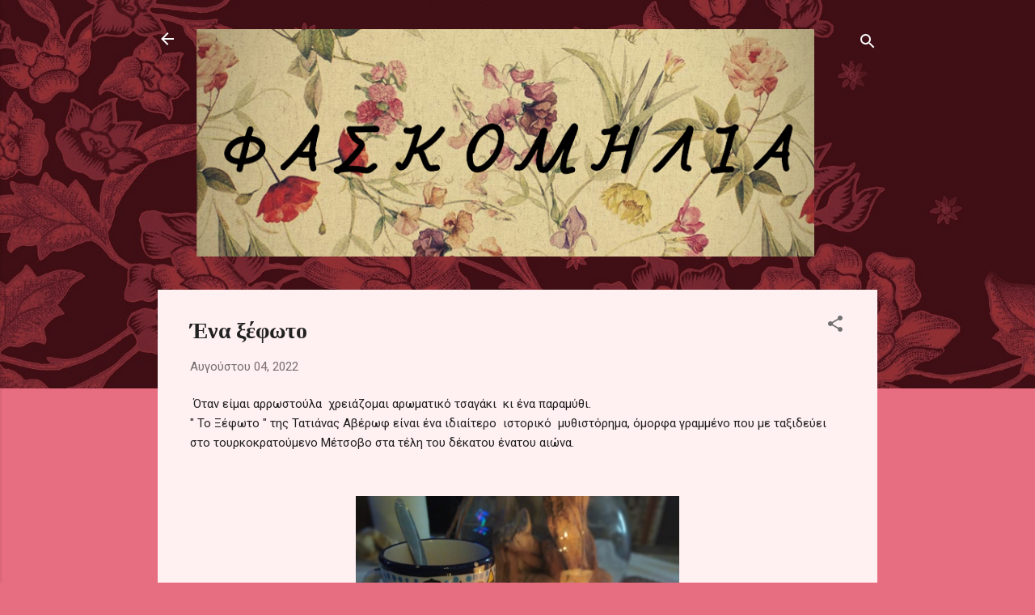

--- FILE ---
content_type: text/html; charset=UTF-8
request_url: http://eirini-nikolaou.blogspot.com/2022/08/blog-post.html
body_size: 40574
content:
<!DOCTYPE html>
<html dir='ltr' lang='el'>
<head>
<meta content='width=device-width, initial-scale=1' name='viewport'/>
<title>Ένα ξέφωτο</title>
<meta content='text/html; charset=UTF-8' http-equiv='Content-Type'/>
<!-- Chrome, Firefox OS and Opera -->
<meta content='#e76d80' name='theme-color'/>
<!-- Windows Phone -->
<meta content='#e76d80' name='msapplication-navbutton-color'/>
<meta content='blogger' name='generator'/>
<link href='http://eirini-nikolaou.blogspot.com/favicon.ico' rel='icon' type='image/x-icon'/>
<link href='http://eirini-nikolaou.blogspot.com/2022/08/blog-post.html' rel='canonical'/>
<link rel="alternate" type="application/atom+xml" title="ΕΙΡΗΝΗ ΝΙΚΟΛΑΟΥ - Atom" href="http://eirini-nikolaou.blogspot.com/feeds/posts/default" />
<link rel="alternate" type="application/rss+xml" title="ΕΙΡΗΝΗ ΝΙΚΟΛΑΟΥ - RSS" href="http://eirini-nikolaou.blogspot.com/feeds/posts/default?alt=rss" />
<link rel="service.post" type="application/atom+xml" title="ΕΙΡΗΝΗ ΝΙΚΟΛΑΟΥ - Atom" href="https://www.blogger.com/feeds/6179865433196576022/posts/default" />

<link rel="alternate" type="application/atom+xml" title="ΕΙΡΗΝΗ ΝΙΚΟΛΑΟΥ - Atom" href="http://eirini-nikolaou.blogspot.com/feeds/2772474825986188057/comments/default" />
<!--Can't find substitution for tag [blog.ieCssRetrofitLinks]-->
<link href='https://blogger.googleusercontent.com/img/b/R29vZ2xl/AVvXsEhXKuP0oTbMroiE0JJZsMjylnmUJ-qNoo4lX1Wfj0LBluscH-5N_mhSrgOu50LU3B6kHNCpAZSnKB7Xsuj9HdLJwBupamjGZFwKI2SEaQrLhbkSNCJT63hWy4lma5eZ3o8XX1ZMchE7IbF5/s1600/1659648515424773-0.png' rel='image_src'/>
<meta content='http://eirini-nikolaou.blogspot.com/2022/08/blog-post.html' property='og:url'/>
<meta content='Ένα ξέφωτο' property='og:title'/>
<meta content=' Όταν είμαι αρρωστούλα  χρειάζομαι αρωματικό τσαγάκι  κι ένα παραμύθι.  &quot; Το Ξέφωτο &quot; της Τατιάνας Αβέρωφ είναι ένα ιδιαίτερο  ιστορικό  μυθ...' property='og:description'/>
<meta content='https://blogger.googleusercontent.com/img/b/R29vZ2xl/AVvXsEhXKuP0oTbMroiE0JJZsMjylnmUJ-qNoo4lX1Wfj0LBluscH-5N_mhSrgOu50LU3B6kHNCpAZSnKB7Xsuj9HdLJwBupamjGZFwKI2SEaQrLhbkSNCJT63hWy4lma5eZ3o8XX1ZMchE7IbF5/w1200-h630-p-k-no-nu/1659648515424773-0.png' property='og:image'/>
<style type='text/css'>@font-face{font-family:'Playfair Display';font-style:normal;font-weight:900;font-display:swap;src:url(//fonts.gstatic.com/s/playfairdisplay/v40/nuFvD-vYSZviVYUb_rj3ij__anPXJzDwcbmjWBN2PKfsunDTbtPK-F2qC0usEw.woff2)format('woff2');unicode-range:U+0301,U+0400-045F,U+0490-0491,U+04B0-04B1,U+2116;}@font-face{font-family:'Playfair Display';font-style:normal;font-weight:900;font-display:swap;src:url(//fonts.gstatic.com/s/playfairdisplay/v40/nuFvD-vYSZviVYUb_rj3ij__anPXJzDwcbmjWBN2PKfsunDYbtPK-F2qC0usEw.woff2)format('woff2');unicode-range:U+0102-0103,U+0110-0111,U+0128-0129,U+0168-0169,U+01A0-01A1,U+01AF-01B0,U+0300-0301,U+0303-0304,U+0308-0309,U+0323,U+0329,U+1EA0-1EF9,U+20AB;}@font-face{font-family:'Playfair Display';font-style:normal;font-weight:900;font-display:swap;src:url(//fonts.gstatic.com/s/playfairdisplay/v40/nuFvD-vYSZviVYUb_rj3ij__anPXJzDwcbmjWBN2PKfsunDZbtPK-F2qC0usEw.woff2)format('woff2');unicode-range:U+0100-02BA,U+02BD-02C5,U+02C7-02CC,U+02CE-02D7,U+02DD-02FF,U+0304,U+0308,U+0329,U+1D00-1DBF,U+1E00-1E9F,U+1EF2-1EFF,U+2020,U+20A0-20AB,U+20AD-20C0,U+2113,U+2C60-2C7F,U+A720-A7FF;}@font-face{font-family:'Playfair Display';font-style:normal;font-weight:900;font-display:swap;src:url(//fonts.gstatic.com/s/playfairdisplay/v40/nuFvD-vYSZviVYUb_rj3ij__anPXJzDwcbmjWBN2PKfsunDXbtPK-F2qC0s.woff2)format('woff2');unicode-range:U+0000-00FF,U+0131,U+0152-0153,U+02BB-02BC,U+02C6,U+02DA,U+02DC,U+0304,U+0308,U+0329,U+2000-206F,U+20AC,U+2122,U+2191,U+2193,U+2212,U+2215,U+FEFF,U+FFFD;}@font-face{font-family:'Roboto';font-style:italic;font-weight:300;font-stretch:100%;font-display:swap;src:url(//fonts.gstatic.com/s/roboto/v50/KFOKCnqEu92Fr1Mu53ZEC9_Vu3r1gIhOszmOClHrs6ljXfMMLt_QuAX-k3Yi128m0kN2.woff2)format('woff2');unicode-range:U+0460-052F,U+1C80-1C8A,U+20B4,U+2DE0-2DFF,U+A640-A69F,U+FE2E-FE2F;}@font-face{font-family:'Roboto';font-style:italic;font-weight:300;font-stretch:100%;font-display:swap;src:url(//fonts.gstatic.com/s/roboto/v50/KFOKCnqEu92Fr1Mu53ZEC9_Vu3r1gIhOszmOClHrs6ljXfMMLt_QuAz-k3Yi128m0kN2.woff2)format('woff2');unicode-range:U+0301,U+0400-045F,U+0490-0491,U+04B0-04B1,U+2116;}@font-face{font-family:'Roboto';font-style:italic;font-weight:300;font-stretch:100%;font-display:swap;src:url(//fonts.gstatic.com/s/roboto/v50/KFOKCnqEu92Fr1Mu53ZEC9_Vu3r1gIhOszmOClHrs6ljXfMMLt_QuAT-k3Yi128m0kN2.woff2)format('woff2');unicode-range:U+1F00-1FFF;}@font-face{font-family:'Roboto';font-style:italic;font-weight:300;font-stretch:100%;font-display:swap;src:url(//fonts.gstatic.com/s/roboto/v50/KFOKCnqEu92Fr1Mu53ZEC9_Vu3r1gIhOszmOClHrs6ljXfMMLt_QuAv-k3Yi128m0kN2.woff2)format('woff2');unicode-range:U+0370-0377,U+037A-037F,U+0384-038A,U+038C,U+038E-03A1,U+03A3-03FF;}@font-face{font-family:'Roboto';font-style:italic;font-weight:300;font-stretch:100%;font-display:swap;src:url(//fonts.gstatic.com/s/roboto/v50/KFOKCnqEu92Fr1Mu53ZEC9_Vu3r1gIhOszmOClHrs6ljXfMMLt_QuHT-k3Yi128m0kN2.woff2)format('woff2');unicode-range:U+0302-0303,U+0305,U+0307-0308,U+0310,U+0312,U+0315,U+031A,U+0326-0327,U+032C,U+032F-0330,U+0332-0333,U+0338,U+033A,U+0346,U+034D,U+0391-03A1,U+03A3-03A9,U+03B1-03C9,U+03D1,U+03D5-03D6,U+03F0-03F1,U+03F4-03F5,U+2016-2017,U+2034-2038,U+203C,U+2040,U+2043,U+2047,U+2050,U+2057,U+205F,U+2070-2071,U+2074-208E,U+2090-209C,U+20D0-20DC,U+20E1,U+20E5-20EF,U+2100-2112,U+2114-2115,U+2117-2121,U+2123-214F,U+2190,U+2192,U+2194-21AE,U+21B0-21E5,U+21F1-21F2,U+21F4-2211,U+2213-2214,U+2216-22FF,U+2308-230B,U+2310,U+2319,U+231C-2321,U+2336-237A,U+237C,U+2395,U+239B-23B7,U+23D0,U+23DC-23E1,U+2474-2475,U+25AF,U+25B3,U+25B7,U+25BD,U+25C1,U+25CA,U+25CC,U+25FB,U+266D-266F,U+27C0-27FF,U+2900-2AFF,U+2B0E-2B11,U+2B30-2B4C,U+2BFE,U+3030,U+FF5B,U+FF5D,U+1D400-1D7FF,U+1EE00-1EEFF;}@font-face{font-family:'Roboto';font-style:italic;font-weight:300;font-stretch:100%;font-display:swap;src:url(//fonts.gstatic.com/s/roboto/v50/KFOKCnqEu92Fr1Mu53ZEC9_Vu3r1gIhOszmOClHrs6ljXfMMLt_QuGb-k3Yi128m0kN2.woff2)format('woff2');unicode-range:U+0001-000C,U+000E-001F,U+007F-009F,U+20DD-20E0,U+20E2-20E4,U+2150-218F,U+2190,U+2192,U+2194-2199,U+21AF,U+21E6-21F0,U+21F3,U+2218-2219,U+2299,U+22C4-22C6,U+2300-243F,U+2440-244A,U+2460-24FF,U+25A0-27BF,U+2800-28FF,U+2921-2922,U+2981,U+29BF,U+29EB,U+2B00-2BFF,U+4DC0-4DFF,U+FFF9-FFFB,U+10140-1018E,U+10190-1019C,U+101A0,U+101D0-101FD,U+102E0-102FB,U+10E60-10E7E,U+1D2C0-1D2D3,U+1D2E0-1D37F,U+1F000-1F0FF,U+1F100-1F1AD,U+1F1E6-1F1FF,U+1F30D-1F30F,U+1F315,U+1F31C,U+1F31E,U+1F320-1F32C,U+1F336,U+1F378,U+1F37D,U+1F382,U+1F393-1F39F,U+1F3A7-1F3A8,U+1F3AC-1F3AF,U+1F3C2,U+1F3C4-1F3C6,U+1F3CA-1F3CE,U+1F3D4-1F3E0,U+1F3ED,U+1F3F1-1F3F3,U+1F3F5-1F3F7,U+1F408,U+1F415,U+1F41F,U+1F426,U+1F43F,U+1F441-1F442,U+1F444,U+1F446-1F449,U+1F44C-1F44E,U+1F453,U+1F46A,U+1F47D,U+1F4A3,U+1F4B0,U+1F4B3,U+1F4B9,U+1F4BB,U+1F4BF,U+1F4C8-1F4CB,U+1F4D6,U+1F4DA,U+1F4DF,U+1F4E3-1F4E6,U+1F4EA-1F4ED,U+1F4F7,U+1F4F9-1F4FB,U+1F4FD-1F4FE,U+1F503,U+1F507-1F50B,U+1F50D,U+1F512-1F513,U+1F53E-1F54A,U+1F54F-1F5FA,U+1F610,U+1F650-1F67F,U+1F687,U+1F68D,U+1F691,U+1F694,U+1F698,U+1F6AD,U+1F6B2,U+1F6B9-1F6BA,U+1F6BC,U+1F6C6-1F6CF,U+1F6D3-1F6D7,U+1F6E0-1F6EA,U+1F6F0-1F6F3,U+1F6F7-1F6FC,U+1F700-1F7FF,U+1F800-1F80B,U+1F810-1F847,U+1F850-1F859,U+1F860-1F887,U+1F890-1F8AD,U+1F8B0-1F8BB,U+1F8C0-1F8C1,U+1F900-1F90B,U+1F93B,U+1F946,U+1F984,U+1F996,U+1F9E9,U+1FA00-1FA6F,U+1FA70-1FA7C,U+1FA80-1FA89,U+1FA8F-1FAC6,U+1FACE-1FADC,U+1FADF-1FAE9,U+1FAF0-1FAF8,U+1FB00-1FBFF;}@font-face{font-family:'Roboto';font-style:italic;font-weight:300;font-stretch:100%;font-display:swap;src:url(//fonts.gstatic.com/s/roboto/v50/KFOKCnqEu92Fr1Mu53ZEC9_Vu3r1gIhOszmOClHrs6ljXfMMLt_QuAf-k3Yi128m0kN2.woff2)format('woff2');unicode-range:U+0102-0103,U+0110-0111,U+0128-0129,U+0168-0169,U+01A0-01A1,U+01AF-01B0,U+0300-0301,U+0303-0304,U+0308-0309,U+0323,U+0329,U+1EA0-1EF9,U+20AB;}@font-face{font-family:'Roboto';font-style:italic;font-weight:300;font-stretch:100%;font-display:swap;src:url(//fonts.gstatic.com/s/roboto/v50/KFOKCnqEu92Fr1Mu53ZEC9_Vu3r1gIhOszmOClHrs6ljXfMMLt_QuAb-k3Yi128m0kN2.woff2)format('woff2');unicode-range:U+0100-02BA,U+02BD-02C5,U+02C7-02CC,U+02CE-02D7,U+02DD-02FF,U+0304,U+0308,U+0329,U+1D00-1DBF,U+1E00-1E9F,U+1EF2-1EFF,U+2020,U+20A0-20AB,U+20AD-20C0,U+2113,U+2C60-2C7F,U+A720-A7FF;}@font-face{font-family:'Roboto';font-style:italic;font-weight:300;font-stretch:100%;font-display:swap;src:url(//fonts.gstatic.com/s/roboto/v50/KFOKCnqEu92Fr1Mu53ZEC9_Vu3r1gIhOszmOClHrs6ljXfMMLt_QuAj-k3Yi128m0g.woff2)format('woff2');unicode-range:U+0000-00FF,U+0131,U+0152-0153,U+02BB-02BC,U+02C6,U+02DA,U+02DC,U+0304,U+0308,U+0329,U+2000-206F,U+20AC,U+2122,U+2191,U+2193,U+2212,U+2215,U+FEFF,U+FFFD;}@font-face{font-family:'Roboto';font-style:normal;font-weight:400;font-stretch:100%;font-display:swap;src:url(//fonts.gstatic.com/s/roboto/v50/KFOMCnqEu92Fr1ME7kSn66aGLdTylUAMQXC89YmC2DPNWubEbVmZiAr0klQmz24O0g.woff2)format('woff2');unicode-range:U+0460-052F,U+1C80-1C8A,U+20B4,U+2DE0-2DFF,U+A640-A69F,U+FE2E-FE2F;}@font-face{font-family:'Roboto';font-style:normal;font-weight:400;font-stretch:100%;font-display:swap;src:url(//fonts.gstatic.com/s/roboto/v50/KFOMCnqEu92Fr1ME7kSn66aGLdTylUAMQXC89YmC2DPNWubEbVmQiAr0klQmz24O0g.woff2)format('woff2');unicode-range:U+0301,U+0400-045F,U+0490-0491,U+04B0-04B1,U+2116;}@font-face{font-family:'Roboto';font-style:normal;font-weight:400;font-stretch:100%;font-display:swap;src:url(//fonts.gstatic.com/s/roboto/v50/KFOMCnqEu92Fr1ME7kSn66aGLdTylUAMQXC89YmC2DPNWubEbVmYiAr0klQmz24O0g.woff2)format('woff2');unicode-range:U+1F00-1FFF;}@font-face{font-family:'Roboto';font-style:normal;font-weight:400;font-stretch:100%;font-display:swap;src:url(//fonts.gstatic.com/s/roboto/v50/KFOMCnqEu92Fr1ME7kSn66aGLdTylUAMQXC89YmC2DPNWubEbVmXiAr0klQmz24O0g.woff2)format('woff2');unicode-range:U+0370-0377,U+037A-037F,U+0384-038A,U+038C,U+038E-03A1,U+03A3-03FF;}@font-face{font-family:'Roboto';font-style:normal;font-weight:400;font-stretch:100%;font-display:swap;src:url(//fonts.gstatic.com/s/roboto/v50/KFOMCnqEu92Fr1ME7kSn66aGLdTylUAMQXC89YmC2DPNWubEbVnoiAr0klQmz24O0g.woff2)format('woff2');unicode-range:U+0302-0303,U+0305,U+0307-0308,U+0310,U+0312,U+0315,U+031A,U+0326-0327,U+032C,U+032F-0330,U+0332-0333,U+0338,U+033A,U+0346,U+034D,U+0391-03A1,U+03A3-03A9,U+03B1-03C9,U+03D1,U+03D5-03D6,U+03F0-03F1,U+03F4-03F5,U+2016-2017,U+2034-2038,U+203C,U+2040,U+2043,U+2047,U+2050,U+2057,U+205F,U+2070-2071,U+2074-208E,U+2090-209C,U+20D0-20DC,U+20E1,U+20E5-20EF,U+2100-2112,U+2114-2115,U+2117-2121,U+2123-214F,U+2190,U+2192,U+2194-21AE,U+21B0-21E5,U+21F1-21F2,U+21F4-2211,U+2213-2214,U+2216-22FF,U+2308-230B,U+2310,U+2319,U+231C-2321,U+2336-237A,U+237C,U+2395,U+239B-23B7,U+23D0,U+23DC-23E1,U+2474-2475,U+25AF,U+25B3,U+25B7,U+25BD,U+25C1,U+25CA,U+25CC,U+25FB,U+266D-266F,U+27C0-27FF,U+2900-2AFF,U+2B0E-2B11,U+2B30-2B4C,U+2BFE,U+3030,U+FF5B,U+FF5D,U+1D400-1D7FF,U+1EE00-1EEFF;}@font-face{font-family:'Roboto';font-style:normal;font-weight:400;font-stretch:100%;font-display:swap;src:url(//fonts.gstatic.com/s/roboto/v50/KFOMCnqEu92Fr1ME7kSn66aGLdTylUAMQXC89YmC2DPNWubEbVn6iAr0klQmz24O0g.woff2)format('woff2');unicode-range:U+0001-000C,U+000E-001F,U+007F-009F,U+20DD-20E0,U+20E2-20E4,U+2150-218F,U+2190,U+2192,U+2194-2199,U+21AF,U+21E6-21F0,U+21F3,U+2218-2219,U+2299,U+22C4-22C6,U+2300-243F,U+2440-244A,U+2460-24FF,U+25A0-27BF,U+2800-28FF,U+2921-2922,U+2981,U+29BF,U+29EB,U+2B00-2BFF,U+4DC0-4DFF,U+FFF9-FFFB,U+10140-1018E,U+10190-1019C,U+101A0,U+101D0-101FD,U+102E0-102FB,U+10E60-10E7E,U+1D2C0-1D2D3,U+1D2E0-1D37F,U+1F000-1F0FF,U+1F100-1F1AD,U+1F1E6-1F1FF,U+1F30D-1F30F,U+1F315,U+1F31C,U+1F31E,U+1F320-1F32C,U+1F336,U+1F378,U+1F37D,U+1F382,U+1F393-1F39F,U+1F3A7-1F3A8,U+1F3AC-1F3AF,U+1F3C2,U+1F3C4-1F3C6,U+1F3CA-1F3CE,U+1F3D4-1F3E0,U+1F3ED,U+1F3F1-1F3F3,U+1F3F5-1F3F7,U+1F408,U+1F415,U+1F41F,U+1F426,U+1F43F,U+1F441-1F442,U+1F444,U+1F446-1F449,U+1F44C-1F44E,U+1F453,U+1F46A,U+1F47D,U+1F4A3,U+1F4B0,U+1F4B3,U+1F4B9,U+1F4BB,U+1F4BF,U+1F4C8-1F4CB,U+1F4D6,U+1F4DA,U+1F4DF,U+1F4E3-1F4E6,U+1F4EA-1F4ED,U+1F4F7,U+1F4F9-1F4FB,U+1F4FD-1F4FE,U+1F503,U+1F507-1F50B,U+1F50D,U+1F512-1F513,U+1F53E-1F54A,U+1F54F-1F5FA,U+1F610,U+1F650-1F67F,U+1F687,U+1F68D,U+1F691,U+1F694,U+1F698,U+1F6AD,U+1F6B2,U+1F6B9-1F6BA,U+1F6BC,U+1F6C6-1F6CF,U+1F6D3-1F6D7,U+1F6E0-1F6EA,U+1F6F0-1F6F3,U+1F6F7-1F6FC,U+1F700-1F7FF,U+1F800-1F80B,U+1F810-1F847,U+1F850-1F859,U+1F860-1F887,U+1F890-1F8AD,U+1F8B0-1F8BB,U+1F8C0-1F8C1,U+1F900-1F90B,U+1F93B,U+1F946,U+1F984,U+1F996,U+1F9E9,U+1FA00-1FA6F,U+1FA70-1FA7C,U+1FA80-1FA89,U+1FA8F-1FAC6,U+1FACE-1FADC,U+1FADF-1FAE9,U+1FAF0-1FAF8,U+1FB00-1FBFF;}@font-face{font-family:'Roboto';font-style:normal;font-weight:400;font-stretch:100%;font-display:swap;src:url(//fonts.gstatic.com/s/roboto/v50/KFOMCnqEu92Fr1ME7kSn66aGLdTylUAMQXC89YmC2DPNWubEbVmbiAr0klQmz24O0g.woff2)format('woff2');unicode-range:U+0102-0103,U+0110-0111,U+0128-0129,U+0168-0169,U+01A0-01A1,U+01AF-01B0,U+0300-0301,U+0303-0304,U+0308-0309,U+0323,U+0329,U+1EA0-1EF9,U+20AB;}@font-face{font-family:'Roboto';font-style:normal;font-weight:400;font-stretch:100%;font-display:swap;src:url(//fonts.gstatic.com/s/roboto/v50/KFOMCnqEu92Fr1ME7kSn66aGLdTylUAMQXC89YmC2DPNWubEbVmaiAr0klQmz24O0g.woff2)format('woff2');unicode-range:U+0100-02BA,U+02BD-02C5,U+02C7-02CC,U+02CE-02D7,U+02DD-02FF,U+0304,U+0308,U+0329,U+1D00-1DBF,U+1E00-1E9F,U+1EF2-1EFF,U+2020,U+20A0-20AB,U+20AD-20C0,U+2113,U+2C60-2C7F,U+A720-A7FF;}@font-face{font-family:'Roboto';font-style:normal;font-weight:400;font-stretch:100%;font-display:swap;src:url(//fonts.gstatic.com/s/roboto/v50/KFOMCnqEu92Fr1ME7kSn66aGLdTylUAMQXC89YmC2DPNWubEbVmUiAr0klQmz24.woff2)format('woff2');unicode-range:U+0000-00FF,U+0131,U+0152-0153,U+02BB-02BC,U+02C6,U+02DA,U+02DC,U+0304,U+0308,U+0329,U+2000-206F,U+20AC,U+2122,U+2191,U+2193,U+2212,U+2215,U+FEFF,U+FFFD;}</style>
<style id='page-skin-1' type='text/css'><!--
/*! normalize.css v3.0.1 | MIT License | git.io/normalize */html{font-family:sans-serif;-ms-text-size-adjust:100%;-webkit-text-size-adjust:100%}body{margin:0}article,aside,details,figcaption,figure,footer,header,hgroup,main,nav,section,summary{display:block}audio,canvas,progress,video{display:inline-block;vertical-align:baseline}audio:not([controls]){display:none;height:0}[hidden],template{display:none}a{background:transparent}a:active,a:hover{outline:0}abbr[title]{border-bottom:1px dotted}b,strong{font-weight:bold}dfn{font-style:italic}h1{font-size:2em;margin:.67em 0}mark{background:#ff0;color:#000}small{font-size:80%}sub,sup{font-size:75%;line-height:0;position:relative;vertical-align:baseline}sup{top:-0.5em}sub{bottom:-0.25em}img{border:0}svg:not(:root){overflow:hidden}figure{margin:1em 40px}hr{-moz-box-sizing:content-box;box-sizing:content-box;height:0}pre{overflow:auto}code,kbd,pre,samp{font-family:monospace,monospace;font-size:1em}button,input,optgroup,select,textarea{color:inherit;font:inherit;margin:0}button{overflow:visible}button,select{text-transform:none}button,html input[type="button"],input[type="reset"],input[type="submit"]{-webkit-appearance:button;cursor:pointer}button[disabled],html input[disabled]{cursor:default}button::-moz-focus-inner,input::-moz-focus-inner{border:0;padding:0}input{line-height:normal}input[type="checkbox"],input[type="radio"]{box-sizing:border-box;padding:0}input[type="number"]::-webkit-inner-spin-button,input[type="number"]::-webkit-outer-spin-button{height:auto}input[type="search"]{-webkit-appearance:textfield;-moz-box-sizing:content-box;-webkit-box-sizing:content-box;box-sizing:content-box}input[type="search"]::-webkit-search-cancel-button,input[type="search"]::-webkit-search-decoration{-webkit-appearance:none}fieldset{border:1px solid #c0c0c0;margin:0 2px;padding:.35em .625em .75em}legend{border:0;padding:0}textarea{overflow:auto}optgroup{font-weight:bold}table{border-collapse:collapse;border-spacing:0}td,th{padding:0}
/*!************************************************
* Blogger Template Style
* Name: Contempo
**************************************************/
body{
overflow-wrap:break-word;
word-break:break-word;
word-wrap:break-word
}
.hidden{
display:none
}
.invisible{
visibility:hidden
}
.container::after,.float-container::after{
clear:both;
content:"";
display:table
}
.clearboth{
clear:both
}
#comments .comment .comment-actions,.subscribe-popup .FollowByEmail .follow-by-email-submit,.widget.Profile .profile-link,.widget.Profile .profile-link.visit-profile{
background:0 0;
border:0;
box-shadow:none;
color:#e76d80;
cursor:pointer;
font-size:14px;
font-weight:700;
outline:0;
text-decoration:none;
text-transform:uppercase;
width:auto
}
.dim-overlay{
background-color:rgba(0,0,0,.54);
height:100vh;
left:0;
position:fixed;
top:0;
width:100%
}
#sharing-dim-overlay{
background-color:transparent
}
input::-ms-clear{
display:none
}
.blogger-logo,.svg-icon-24.blogger-logo{
fill:#ff9800;
opacity:1
}
.loading-spinner-large{
-webkit-animation:mspin-rotate 1.568s infinite linear;
animation:mspin-rotate 1.568s infinite linear;
height:48px;
overflow:hidden;
position:absolute;
width:48px;
z-index:200
}
.loading-spinner-large>div{
-webkit-animation:mspin-revrot 5332ms infinite steps(4);
animation:mspin-revrot 5332ms infinite steps(4)
}
.loading-spinner-large>div>div{
-webkit-animation:mspin-singlecolor-large-film 1333ms infinite steps(81);
animation:mspin-singlecolor-large-film 1333ms infinite steps(81);
background-size:100%;
height:48px;
width:3888px
}
.mspin-black-large>div>div,.mspin-grey_54-large>div>div{
background-image:url(https://www.blogblog.com/indie/mspin_black_large.svg)
}
.mspin-white-large>div>div{
background-image:url(https://www.blogblog.com/indie/mspin_white_large.svg)
}
.mspin-grey_54-large{
opacity:.54
}
@-webkit-keyframes mspin-singlecolor-large-film{
from{
-webkit-transform:translateX(0);
transform:translateX(0)
}
to{
-webkit-transform:translateX(-3888px);
transform:translateX(-3888px)
}
}
@keyframes mspin-singlecolor-large-film{
from{
-webkit-transform:translateX(0);
transform:translateX(0)
}
to{
-webkit-transform:translateX(-3888px);
transform:translateX(-3888px)
}
}
@-webkit-keyframes mspin-rotate{
from{
-webkit-transform:rotate(0);
transform:rotate(0)
}
to{
-webkit-transform:rotate(360deg);
transform:rotate(360deg)
}
}
@keyframes mspin-rotate{
from{
-webkit-transform:rotate(0);
transform:rotate(0)
}
to{
-webkit-transform:rotate(360deg);
transform:rotate(360deg)
}
}
@-webkit-keyframes mspin-revrot{
from{
-webkit-transform:rotate(0);
transform:rotate(0)
}
to{
-webkit-transform:rotate(-360deg);
transform:rotate(-360deg)
}
}
@keyframes mspin-revrot{
from{
-webkit-transform:rotate(0);
transform:rotate(0)
}
to{
-webkit-transform:rotate(-360deg);
transform:rotate(-360deg)
}
}
.skip-navigation{
background-color:#fff;
box-sizing:border-box;
color:#000;
display:block;
height:0;
left:0;
line-height:50px;
overflow:hidden;
padding-top:0;
position:fixed;
text-align:center;
top:0;
-webkit-transition:box-shadow .3s,height .3s,padding-top .3s;
transition:box-shadow .3s,height .3s,padding-top .3s;
width:100%;
z-index:900
}
.skip-navigation:focus{
box-shadow:0 4px 5px 0 rgba(0,0,0,.14),0 1px 10px 0 rgba(0,0,0,.12),0 2px 4px -1px rgba(0,0,0,.2);
height:50px
}
#main{
outline:0
}
.main-heading{
position:absolute;
clip:rect(1px,1px,1px,1px);
padding:0;
border:0;
height:1px;
width:1px;
overflow:hidden
}
.Attribution{
margin-top:1em;
text-align:center
}
.Attribution .blogger img,.Attribution .blogger svg{
vertical-align:bottom
}
.Attribution .blogger img{
margin-right:.5em
}
.Attribution div{
line-height:24px;
margin-top:.5em
}
.Attribution .copyright,.Attribution .image-attribution{
font-size:.7em;
margin-top:1.5em
}
.BLOG_mobile_video_class{
display:none
}
.bg-photo{
background-attachment:scroll!important
}
body .CSS_LIGHTBOX{
z-index:900
}
.extendable .show-less,.extendable .show-more{
border-color:#e76d80;
color:#e76d80;
margin-top:8px
}
.extendable .show-less.hidden,.extendable .show-more.hidden{
display:none
}
.inline-ad{
display:none;
max-width:100%;
overflow:hidden
}
.adsbygoogle{
display:block
}
#cookieChoiceInfo{
bottom:0;
top:auto
}
iframe.b-hbp-video{
border:0
}
.post-body img{
max-width:100%
}
.post-body iframe{
max-width:100%
}
.post-body a[imageanchor="1"]{
display:inline-block
}
.byline{
margin-right:1em
}
.byline:last-child{
margin-right:0
}
.link-copied-dialog{
max-width:520px;
outline:0
}
.link-copied-dialog .modal-dialog-buttons{
margin-top:8px
}
.link-copied-dialog .goog-buttonset-default{
background:0 0;
border:0
}
.link-copied-dialog .goog-buttonset-default:focus{
outline:0
}
.paging-control-container{
margin-bottom:16px
}
.paging-control-container .paging-control{
display:inline-block
}
.paging-control-container .comment-range-text::after,.paging-control-container .paging-control{
color:#e76d80
}
.paging-control-container .comment-range-text,.paging-control-container .paging-control{
margin-right:8px
}
.paging-control-container .comment-range-text::after,.paging-control-container .paging-control::after{
content:"\b7";
cursor:default;
padding-left:8px;
pointer-events:none
}
.paging-control-container .comment-range-text:last-child::after,.paging-control-container .paging-control:last-child::after{
content:none
}
.byline.reactions iframe{
height:20px
}
.b-notification{
color:#000;
background-color:#fff;
border-bottom:solid 1px #000;
box-sizing:border-box;
padding:16px 32px;
text-align:center
}
.b-notification.visible{
-webkit-transition:margin-top .3s cubic-bezier(.4,0,.2,1);
transition:margin-top .3s cubic-bezier(.4,0,.2,1)
}
.b-notification.invisible{
position:absolute
}
.b-notification-close{
position:absolute;
right:8px;
top:8px
}
.no-posts-message{
line-height:40px;
text-align:center
}
@media screen and (max-width:800px){
body.item-view .post-body a[imageanchor="1"][style*="float: left;"],body.item-view .post-body a[imageanchor="1"][style*="float: right;"]{
float:none!important;
clear:none!important
}
body.item-view .post-body a[imageanchor="1"] img{
display:block;
height:auto;
margin:0 auto
}
body.item-view .post-body>.separator:first-child>a[imageanchor="1"]:first-child{
margin-top:20px
}
.post-body a[imageanchor]{
display:block
}
body.item-view .post-body a[imageanchor="1"]{
margin-left:0!important;
margin-right:0!important
}
body.item-view .post-body a[imageanchor="1"]+a[imageanchor="1"]{
margin-top:16px
}
}
.item-control{
display:none
}
#comments{
border-top:1px dashed rgba(0,0,0,.54);
margin-top:20px;
padding:20px
}
#comments .comment-thread ol{
margin:0;
padding-left:0;
padding-left:0
}
#comments .comment .comment-replybox-single,#comments .comment-thread .comment-replies{
margin-left:60px
}
#comments .comment-thread .thread-count{
display:none
}
#comments .comment{
list-style-type:none;
padding:0 0 30px;
position:relative
}
#comments .comment .comment{
padding-bottom:8px
}
.comment .avatar-image-container{
position:absolute
}
.comment .avatar-image-container img{
border-radius:50%
}
.avatar-image-container svg,.comment .avatar-image-container .avatar-icon{
border-radius:50%;
border:solid 1px #707070;
box-sizing:border-box;
fill:#707070;
height:35px;
margin:0;
padding:7px;
width:35px
}
.comment .comment-block{
margin-top:10px;
margin-left:60px;
padding-bottom:0
}
#comments .comment-author-header-wrapper{
margin-left:40px
}
#comments .comment .thread-expanded .comment-block{
padding-bottom:20px
}
#comments .comment .comment-header .user,#comments .comment .comment-header .user a{
color:#212121;
font-style:normal;
font-weight:700
}
#comments .comment .comment-actions{
bottom:0;
margin-bottom:15px;
position:absolute
}
#comments .comment .comment-actions>*{
margin-right:8px
}
#comments .comment .comment-header .datetime{
bottom:0;
color:rgba(33,33,33,.54);
display:inline-block;
font-size:13px;
font-style:italic;
margin-left:8px
}
#comments .comment .comment-footer .comment-timestamp a,#comments .comment .comment-header .datetime a{
color:rgba(33,33,33,.54)
}
#comments .comment .comment-content,.comment .comment-body{
margin-top:12px;
word-break:break-word
}
.comment-body{
margin-bottom:12px
}
#comments.embed[data-num-comments="0"]{
border:0;
margin-top:0;
padding-top:0
}
#comments.embed[data-num-comments="0"] #comment-post-message,#comments.embed[data-num-comments="0"] div.comment-form>p,#comments.embed[data-num-comments="0"] p.comment-footer{
display:none
}
#comment-editor-src{
display:none
}
.comments .comments-content .loadmore.loaded{
max-height:0;
opacity:0;
overflow:hidden
}
.extendable .remaining-items{
height:0;
overflow:hidden;
-webkit-transition:height .3s cubic-bezier(.4,0,.2,1);
transition:height .3s cubic-bezier(.4,0,.2,1)
}
.extendable .remaining-items.expanded{
height:auto
}
.svg-icon-24,.svg-icon-24-button{
cursor:pointer;
height:24px;
width:24px;
min-width:24px
}
.touch-icon{
margin:-12px;
padding:12px
}
.touch-icon:active,.touch-icon:focus{
background-color:rgba(153,153,153,.4);
border-radius:50%
}
svg:not(:root).touch-icon{
overflow:visible
}
html[dir=rtl] .rtl-reversible-icon{
-webkit-transform:scaleX(-1);
-ms-transform:scaleX(-1);
transform:scaleX(-1)
}
.svg-icon-24-button,.touch-icon-button{
background:0 0;
border:0;
margin:0;
outline:0;
padding:0
}
.touch-icon-button .touch-icon:active,.touch-icon-button .touch-icon:focus{
background-color:transparent
}
.touch-icon-button:active .touch-icon,.touch-icon-button:focus .touch-icon{
background-color:rgba(153,153,153,.4);
border-radius:50%
}
.Profile .default-avatar-wrapper .avatar-icon{
border-radius:50%;
border:solid 1px #707070;
box-sizing:border-box;
fill:#707070;
margin:0
}
.Profile .individual .default-avatar-wrapper .avatar-icon{
padding:25px
}
.Profile .individual .avatar-icon,.Profile .individual .profile-img{
height:120px;
width:120px
}
.Profile .team .default-avatar-wrapper .avatar-icon{
padding:8px
}
.Profile .team .avatar-icon,.Profile .team .default-avatar-wrapper,.Profile .team .profile-img{
height:40px;
width:40px
}
.snippet-container{
margin:0;
position:relative;
overflow:hidden
}
.snippet-fade{
bottom:0;
box-sizing:border-box;
position:absolute;
width:96px
}
.snippet-fade{
right:0
}
.snippet-fade:after{
content:"\2026"
}
.snippet-fade:after{
float:right
}
.post-bottom{
-webkit-box-align:center;
-webkit-align-items:center;
-ms-flex-align:center;
align-items:center;
display:-webkit-box;
display:-webkit-flex;
display:-ms-flexbox;
display:flex;
-webkit-flex-wrap:wrap;
-ms-flex-wrap:wrap;
flex-wrap:wrap
}
.post-footer{
-webkit-box-flex:1;
-webkit-flex:1 1 auto;
-ms-flex:1 1 auto;
flex:1 1 auto;
-webkit-flex-wrap:wrap;
-ms-flex-wrap:wrap;
flex-wrap:wrap;
-webkit-box-ordinal-group:2;
-webkit-order:1;
-ms-flex-order:1;
order:1
}
.post-footer>*{
-webkit-box-flex:0;
-webkit-flex:0 1 auto;
-ms-flex:0 1 auto;
flex:0 1 auto
}
.post-footer .byline:last-child{
margin-right:1em
}
.jump-link{
-webkit-box-flex:0;
-webkit-flex:0 0 auto;
-ms-flex:0 0 auto;
flex:0 0 auto;
-webkit-box-ordinal-group:3;
-webkit-order:2;
-ms-flex-order:2;
order:2
}
.centered-top-container.sticky{
left:0;
position:fixed;
right:0;
top:0;
width:auto;
z-index:50;
-webkit-transition-property:opacity,-webkit-transform;
transition-property:opacity,-webkit-transform;
transition-property:transform,opacity;
transition-property:transform,opacity,-webkit-transform;
-webkit-transition-duration:.2s;
transition-duration:.2s;
-webkit-transition-timing-function:cubic-bezier(.4,0,.2,1);
transition-timing-function:cubic-bezier(.4,0,.2,1)
}
.centered-top-placeholder{
display:none
}
.collapsed-header .centered-top-placeholder{
display:block
}
.centered-top-container .Header .replaced h1,.centered-top-placeholder .Header .replaced h1{
display:none
}
.centered-top-container.sticky .Header .replaced h1{
display:block
}
.centered-top-container.sticky .Header .header-widget{
background:0 0
}
.centered-top-container.sticky .Header .header-image-wrapper{
display:none
}
.centered-top-container img,.centered-top-placeholder img{
max-width:100%
}
.collapsible{
-webkit-transition:height .3s cubic-bezier(.4,0,.2,1);
transition:height .3s cubic-bezier(.4,0,.2,1)
}
.collapsible,.collapsible>summary{
display:block;
overflow:hidden
}
.collapsible>:not(summary){
display:none
}
.collapsible[open]>:not(summary){
display:block
}
.collapsible:focus,.collapsible>summary:focus{
outline:0
}
.collapsible>summary{
cursor:pointer;
display:block;
padding:0
}
.collapsible:focus>summary,.collapsible>summary:focus{
background-color:transparent
}
.collapsible>summary::-webkit-details-marker{
display:none
}
.collapsible-title{
-webkit-box-align:center;
-webkit-align-items:center;
-ms-flex-align:center;
align-items:center;
display:-webkit-box;
display:-webkit-flex;
display:-ms-flexbox;
display:flex
}
.collapsible-title .title{
-webkit-box-flex:1;
-webkit-flex:1 1 auto;
-ms-flex:1 1 auto;
flex:1 1 auto;
-webkit-box-ordinal-group:1;
-webkit-order:0;
-ms-flex-order:0;
order:0;
overflow:hidden;
text-overflow:ellipsis;
white-space:nowrap
}
.collapsible-title .chevron-down,.collapsible[open] .collapsible-title .chevron-up{
display:block
}
.collapsible-title .chevron-up,.collapsible[open] .collapsible-title .chevron-down{
display:none
}
.flat-button{
cursor:pointer;
display:inline-block;
font-weight:700;
text-transform:uppercase;
border-radius:2px;
padding:8px;
margin:-8px
}
.flat-icon-button{
background:0 0;
border:0;
margin:0;
outline:0;
padding:0;
margin:-12px;
padding:12px;
cursor:pointer;
box-sizing:content-box;
display:inline-block;
line-height:0
}
.flat-icon-button,.flat-icon-button .splash-wrapper{
border-radius:50%
}
.flat-icon-button .splash.animate{
-webkit-animation-duration:.3s;
animation-duration:.3s
}
.overflowable-container{
max-height:46px;
overflow:hidden;
position:relative
}
.overflow-button{
cursor:pointer
}
#overflowable-dim-overlay{
background:0 0
}
.overflow-popup{
box-shadow:0 2px 2px 0 rgba(0,0,0,.14),0 3px 1px -2px rgba(0,0,0,.2),0 1px 5px 0 rgba(0,0,0,.12);
background-color:#fff0f2;
left:0;
max-width:calc(100% - 32px);
position:absolute;
top:0;
visibility:hidden;
z-index:101
}
.overflow-popup ul{
list-style:none
}
.overflow-popup .tabs li,.overflow-popup li{
display:block;
height:auto
}
.overflow-popup .tabs li{
padding-left:0;
padding-right:0
}
.overflow-button.hidden,.overflow-popup .tabs li.hidden,.overflow-popup li.hidden{
display:none
}
.pill-button{
background:0 0;
border:1px solid;
border-radius:12px;
cursor:pointer;
display:inline-block;
padding:4px 16px;
text-transform:uppercase
}
.ripple{
position:relative
}
.ripple>*{
z-index:1
}
.splash-wrapper{
bottom:0;
left:0;
overflow:hidden;
pointer-events:none;
position:absolute;
right:0;
top:0;
z-index:0
}
.splash{
background:#ccc;
border-radius:100%;
display:block;
opacity:.6;
position:absolute;
-webkit-transform:scale(0);
-ms-transform:scale(0);
transform:scale(0)
}
.splash.animate{
-webkit-animation:ripple-effect .4s linear;
animation:ripple-effect .4s linear
}
@-webkit-keyframes ripple-effect{
100%{
opacity:0;
-webkit-transform:scale(2.5);
transform:scale(2.5)
}
}
@keyframes ripple-effect{
100%{
opacity:0;
-webkit-transform:scale(2.5);
transform:scale(2.5)
}
}
.search{
display:-webkit-box;
display:-webkit-flex;
display:-ms-flexbox;
display:flex;
line-height:24px;
width:24px
}
.search.focused{
width:100%
}
.search.focused .section{
width:100%
}
.search form{
z-index:101
}
.search h3{
display:none
}
.search form{
display:-webkit-box;
display:-webkit-flex;
display:-ms-flexbox;
display:flex;
-webkit-box-flex:1;
-webkit-flex:1 0 0;
-ms-flex:1 0 0px;
flex:1 0 0;
border-bottom:solid 1px transparent;
padding-bottom:8px
}
.search form>*{
display:none
}
.search.focused form>*{
display:block
}
.search .search-input label{
display:none
}
.centered-top-placeholder.cloned .search form{
z-index:30
}
.search.focused form{
border-color:#ffffff;
position:relative;
width:auto
}
.collapsed-header .centered-top-container .search.focused form{
border-bottom-color:transparent
}
.search-expand{
-webkit-box-flex:0;
-webkit-flex:0 0 auto;
-ms-flex:0 0 auto;
flex:0 0 auto
}
.search-expand-text{
display:none
}
.search-close{
display:inline;
vertical-align:middle
}
.search-input{
-webkit-box-flex:1;
-webkit-flex:1 0 1px;
-ms-flex:1 0 1px;
flex:1 0 1px
}
.search-input input{
background:0 0;
border:0;
box-sizing:border-box;
color:#ffffff;
display:inline-block;
outline:0;
width:calc(100% - 48px)
}
.search-input input.no-cursor{
color:transparent;
text-shadow:0 0 0 #ffffff
}
.collapsed-header .centered-top-container .search-action,.collapsed-header .centered-top-container .search-input input{
color:#212121
}
.collapsed-header .centered-top-container .search-input input.no-cursor{
color:transparent;
text-shadow:0 0 0 #212121
}
.collapsed-header .centered-top-container .search-input input.no-cursor:focus,.search-input input.no-cursor:focus{
outline:0
}
.search-focused>*{
visibility:hidden
}
.search-focused .search,.search-focused .search-icon{
visibility:visible
}
.search.focused .search-action{
display:block
}
.search.focused .search-action:disabled{
opacity:.3
}
.widget.Sharing .sharing-button{
display:none
}
.widget.Sharing .sharing-buttons li{
padding:0
}
.widget.Sharing .sharing-buttons li span{
display:none
}
.post-share-buttons{
position:relative
}
.centered-bottom .share-buttons .svg-icon-24,.share-buttons .svg-icon-24{
fill:#707070
}
.sharing-open.touch-icon-button:active .touch-icon,.sharing-open.touch-icon-button:focus .touch-icon{
background-color:transparent
}
.share-buttons{
background-color:#fff0f2;
border-radius:2px;
box-shadow:0 2px 2px 0 rgba(0,0,0,.14),0 3px 1px -2px rgba(0,0,0,.2),0 1px 5px 0 rgba(0,0,0,.12);
color:#212121;
list-style:none;
margin:0;
padding:8px 0;
position:absolute;
top:-11px;
min-width:200px;
z-index:101
}
.share-buttons.hidden{
display:none
}
.sharing-button{
background:0 0;
border:0;
margin:0;
outline:0;
padding:0;
cursor:pointer
}
.share-buttons li{
margin:0;
height:48px
}
.share-buttons li:last-child{
margin-bottom:0
}
.share-buttons li .sharing-platform-button{
box-sizing:border-box;
cursor:pointer;
display:block;
height:100%;
margin-bottom:0;
padding:0 16px;
position:relative;
width:100%
}
.share-buttons li .sharing-platform-button:focus,.share-buttons li .sharing-platform-button:hover{
background-color:rgba(128,128,128,.1);
outline:0
}
.share-buttons li svg[class*=" sharing-"],.share-buttons li svg[class^=sharing-]{
position:absolute;
top:10px
}
.share-buttons li span.sharing-platform-button{
position:relative;
top:0
}
.share-buttons li .platform-sharing-text{
display:block;
font-size:16px;
line-height:48px;
white-space:nowrap
}
.share-buttons li .platform-sharing-text{
margin-left:56px
}
.sidebar-container{
background-color:#fff0f2;
max-width:284px;
overflow-y:auto;
-webkit-transition-property:-webkit-transform;
transition-property:-webkit-transform;
transition-property:transform;
transition-property:transform,-webkit-transform;
-webkit-transition-duration:.3s;
transition-duration:.3s;
-webkit-transition-timing-function:cubic-bezier(0,0,.2,1);
transition-timing-function:cubic-bezier(0,0,.2,1);
width:284px;
z-index:101;
-webkit-overflow-scrolling:touch
}
.sidebar-container .navigation{
line-height:0;
padding:16px
}
.sidebar-container .sidebar-back{
cursor:pointer
}
.sidebar-container .widget{
background:0 0;
margin:0 16px;
padding:16px 0
}
.sidebar-container .widget .title{
color:#212121;
margin:0
}
.sidebar-container .widget ul{
list-style:none;
margin:0;
padding:0
}
.sidebar-container .widget ul ul{
margin-left:1em
}
.sidebar-container .widget li{
font-size:16px;
line-height:normal
}
.sidebar-container .widget+.widget{
border-top:1px dashed #cccccc
}
.BlogArchive li{
margin:16px 0
}
.BlogArchive li:last-child{
margin-bottom:0
}
.Label li a{
display:inline-block
}
.BlogArchive .post-count,.Label .label-count{
float:right;
margin-left:.25em
}
.BlogArchive .post-count::before,.Label .label-count::before{
content:"("
}
.BlogArchive .post-count::after,.Label .label-count::after{
content:")"
}
.widget.Translate .skiptranslate>div{
display:block!important
}
.widget.Profile .profile-link{
display:-webkit-box;
display:-webkit-flex;
display:-ms-flexbox;
display:flex
}
.widget.Profile .team-member .default-avatar-wrapper,.widget.Profile .team-member .profile-img{
-webkit-box-flex:0;
-webkit-flex:0 0 auto;
-ms-flex:0 0 auto;
flex:0 0 auto;
margin-right:1em
}
.widget.Profile .individual .profile-link{
-webkit-box-orient:vertical;
-webkit-box-direction:normal;
-webkit-flex-direction:column;
-ms-flex-direction:column;
flex-direction:column
}
.widget.Profile .team .profile-link .profile-name{
-webkit-align-self:center;
-ms-flex-item-align:center;
align-self:center;
display:block;
-webkit-box-flex:1;
-webkit-flex:1 1 auto;
-ms-flex:1 1 auto;
flex:1 1 auto
}
.dim-overlay{
background-color:rgba(0,0,0,.54);
z-index:100
}
body.sidebar-visible{
overflow-y:hidden
}
@media screen and (max-width:1439px){
.sidebar-container{
bottom:0;
position:fixed;
top:0;
left:0;
right:auto
}
.sidebar-container.sidebar-invisible{
-webkit-transition-timing-function:cubic-bezier(.4,0,.6,1);
transition-timing-function:cubic-bezier(.4,0,.6,1);
-webkit-transform:translateX(-284px);
-ms-transform:translateX(-284px);
transform:translateX(-284px)
}
}
@media screen and (min-width:1440px){
.sidebar-container{
position:absolute;
top:0;
left:0;
right:auto
}
.sidebar-container .navigation{
display:none
}
}
.dialog{
box-shadow:0 2px 2px 0 rgba(0,0,0,.14),0 3px 1px -2px rgba(0,0,0,.2),0 1px 5px 0 rgba(0,0,0,.12);
background:#fff0f2;
box-sizing:border-box;
color:#201f20;
padding:30px;
position:fixed;
text-align:center;
width:calc(100% - 24px);
z-index:101
}
.dialog input[type=email],.dialog input[type=text]{
background-color:transparent;
border:0;
border-bottom:solid 1px rgba(32,31,32,.12);
color:#201f20;
display:block;
font-family:Roboto, sans-serif;
font-size:16px;
line-height:24px;
margin:auto;
padding-bottom:7px;
outline:0;
text-align:center;
width:100%
}
.dialog input[type=email]::-webkit-input-placeholder,.dialog input[type=text]::-webkit-input-placeholder{
color:#201f20
}
.dialog input[type=email]::-moz-placeholder,.dialog input[type=text]::-moz-placeholder{
color:#201f20
}
.dialog input[type=email]:-ms-input-placeholder,.dialog input[type=text]:-ms-input-placeholder{
color:#201f20
}
.dialog input[type=email]::-ms-input-placeholder,.dialog input[type=text]::-ms-input-placeholder{
color:#201f20
}
.dialog input[type=email]::placeholder,.dialog input[type=text]::placeholder{
color:#201f20
}
.dialog input[type=email]:focus,.dialog input[type=text]:focus{
border-bottom:solid 2px #e76d80;
padding-bottom:6px
}
.dialog input.no-cursor{
color:transparent;
text-shadow:0 0 0 #201f20
}
.dialog input.no-cursor:focus{
outline:0
}
.dialog input.no-cursor:focus{
outline:0
}
.dialog input[type=submit]{
font-family:Roboto, sans-serif
}
.dialog .goog-buttonset-default{
color:#e76d80
}
.subscribe-popup{
max-width:364px
}
.subscribe-popup h3{
color:#212121;
font-size:1.8em;
margin-top:0
}
.subscribe-popup .FollowByEmail h3{
display:none
}
.subscribe-popup .FollowByEmail .follow-by-email-submit{
color:#e76d80;
display:inline-block;
margin:0 auto;
margin-top:24px;
width:auto;
white-space:normal
}
.subscribe-popup .FollowByEmail .follow-by-email-submit:disabled{
cursor:default;
opacity:.3
}
@media (max-width:800px){
.blog-name div.widget.Subscribe{
margin-bottom:16px
}
body.item-view .blog-name div.widget.Subscribe{
margin:8px auto 16px auto;
width:100%
}
}
.tabs{
list-style:none
}
.tabs li{
display:inline-block
}
.tabs li a{
cursor:pointer;
display:inline-block;
font-weight:700;
text-transform:uppercase;
padding:12px 8px
}
.tabs .selected{
border-bottom:4px solid #ffffff
}
.tabs .selected a{
color:#ffffff
}
body#layout .bg-photo,body#layout .bg-photo-overlay{
display:none
}
body#layout .page_body{
padding:0;
position:relative;
top:0
}
body#layout .page{
display:inline-block;
left:inherit;
position:relative;
vertical-align:top;
width:540px
}
body#layout .centered{
max-width:954px
}
body#layout .navigation{
display:none
}
body#layout .sidebar-container{
display:inline-block;
width:40%
}
body#layout .hamburger-menu,body#layout .search{
display:none
}
.centered-top-container .svg-icon-24,body.collapsed-header .centered-top-placeholder .svg-icon-24{
fill:#ffffff
}
.sidebar-container .svg-icon-24{
fill:#707070
}
.centered-bottom .svg-icon-24,body.collapsed-header .centered-top-container .svg-icon-24{
fill:#707070
}
.centered-bottom .share-buttons .svg-icon-24,.share-buttons .svg-icon-24{
fill:#707070
}
body{
background-color:#e76d80;
color:#201f20;
font:15px Roboto, sans-serif;
margin:0;
min-height:100vh
}
img{
max-width:100%
}
h3{
color:#201f20;
font-size:16px
}
a{
text-decoration:none;
color:#e76d80
}
a:visited{
color:#e76d80
}
a:hover{
color:#e76d80
}
blockquote{
color:#212121;
font:italic 300 15px Roboto, sans-serif;
font-size:x-large;
text-align:center
}
.pill-button{
font-size:12px
}
.bg-photo-container{
height:480px;
overflow:hidden;
position:absolute;
width:100%;
z-index:1
}
.bg-photo{
background:#e76d80 url(https://themes.googleusercontent.com/image?id=TC2CRHa0y4siIGkamqjgwzU6Ad1soZszogv0Ua9Z7mZo4kQmF2jq18x2NnvVGpTt5q4iHwBuSasu) no-repeat scroll top center /* Credit: badins (https://www.shutterstock.com/pic-383848510.html) */;;
background-attachment:scroll;
background-size:cover;
-webkit-filter:blur(0px);
filter:blur(0px);
height:calc(100% + 2 * 0px);
left:0px;
position:absolute;
top:0px;
width:calc(100% + 2 * 0px)
}
.bg-photo-overlay{
background:rgba(0,0,0,.26);
background-size:cover;
height:480px;
position:absolute;
width:100%;
z-index:2
}
.hamburger-menu{
float:left;
margin-top:0
}
.sticky .hamburger-menu{
float:none;
position:absolute
}
.search{
border-bottom:solid 1px rgba(255, 255, 255, 0);
float:right;
position:relative;
-webkit-transition-property:width;
transition-property:width;
-webkit-transition-duration:.5s;
transition-duration:.5s;
-webkit-transition-timing-function:cubic-bezier(.4,0,.2,1);
transition-timing-function:cubic-bezier(.4,0,.2,1);
z-index:101
}
.search .dim-overlay{
background-color:transparent
}
.search form{
height:36px;
-webkit-transition-property:border-color;
transition-property:border-color;
-webkit-transition-delay:.5s;
transition-delay:.5s;
-webkit-transition-duration:.2s;
transition-duration:.2s;
-webkit-transition-timing-function:cubic-bezier(.4,0,.2,1);
transition-timing-function:cubic-bezier(.4,0,.2,1)
}
.search.focused{
width:calc(100% - 48px)
}
.search.focused form{
display:-webkit-box;
display:-webkit-flex;
display:-ms-flexbox;
display:flex;
-webkit-box-flex:1;
-webkit-flex:1 0 1px;
-ms-flex:1 0 1px;
flex:1 0 1px;
border-color:#ffffff;
margin-left:-24px;
padding-left:36px;
position:relative;
width:auto
}
.item-view .search,.sticky .search{
right:0;
float:none;
margin-left:0;
position:absolute
}
.item-view .search.focused,.sticky .search.focused{
width:calc(100% - 50px)
}
.item-view .search.focused form,.sticky .search.focused form{
border-bottom-color:#201f20
}
.centered-top-placeholder.cloned .search form{
z-index:30
}
.search_button{
-webkit-box-flex:0;
-webkit-flex:0 0 24px;
-ms-flex:0 0 24px;
flex:0 0 24px;
-webkit-box-orient:vertical;
-webkit-box-direction:normal;
-webkit-flex-direction:column;
-ms-flex-direction:column;
flex-direction:column
}
.search_button svg{
margin-top:0
}
.search-input{
height:48px
}
.search-input input{
display:block;
color:#ffffff;
font:16px Roboto, sans-serif;
height:48px;
line-height:48px;
padding:0;
width:100%
}
.search-input input::-webkit-input-placeholder{
color:#ffffff;
opacity:.3
}
.search-input input::-moz-placeholder{
color:#ffffff;
opacity:.3
}
.search-input input:-ms-input-placeholder{
color:#ffffff;
opacity:.3
}
.search-input input::-ms-input-placeholder{
color:#ffffff;
opacity:.3
}
.search-input input::placeholder{
color:#ffffff;
opacity:.3
}
.search-action{
background:0 0;
border:0;
color:#ffffff;
cursor:pointer;
display:none;
height:48px;
margin-top:0
}
.sticky .search-action{
color:#201f20
}
.search.focused .search-action{
display:block
}
.search.focused .search-action:disabled{
opacity:.3
}
.page_body{
position:relative;
z-index:20
}
.page_body .widget{
margin-bottom:16px
}
.page_body .centered{
box-sizing:border-box;
display:-webkit-box;
display:-webkit-flex;
display:-ms-flexbox;
display:flex;
-webkit-box-orient:vertical;
-webkit-box-direction:normal;
-webkit-flex-direction:column;
-ms-flex-direction:column;
flex-direction:column;
margin:0 auto;
max-width:922px;
min-height:100vh;
padding:24px 0
}
.page_body .centered>*{
-webkit-box-flex:0;
-webkit-flex:0 0 auto;
-ms-flex:0 0 auto;
flex:0 0 auto
}
.page_body .centered>#footer{
margin-top:auto
}
.blog-name{
margin:24px 0 16px 0
}
.item-view .blog-name,.sticky .blog-name{
box-sizing:border-box;
margin-left:36px;
min-height:48px;
opacity:1;
padding-top:12px
}
.blog-name .subscribe-section-container{
margin-bottom:32px;
text-align:center;
-webkit-transition-property:opacity;
transition-property:opacity;
-webkit-transition-duration:.5s;
transition-duration:.5s
}
.item-view .blog-name .subscribe-section-container,.sticky .blog-name .subscribe-section-container{
margin:0 0 8px 0
}
.blog-name .PageList{
margin-top:16px;
padding-top:8px;
text-align:center
}
.blog-name .PageList .overflowable-contents{
width:100%
}
.blog-name .PageList h3.title{
color:#ffffff;
margin:8px auto;
text-align:center;
width:100%
}
.centered-top-container .blog-name{
-webkit-transition-property:opacity;
transition-property:opacity;
-webkit-transition-duration:.5s;
transition-duration:.5s
}
.item-view .return_link{
margin-bottom:12px;
margin-top:12px;
position:absolute
}
.item-view .blog-name{
display:-webkit-box;
display:-webkit-flex;
display:-ms-flexbox;
display:flex;
-webkit-flex-wrap:wrap;
-ms-flex-wrap:wrap;
flex-wrap:wrap;
margin:0 48px 27px 48px
}
.item-view .subscribe-section-container{
-webkit-box-flex:0;
-webkit-flex:0 0 auto;
-ms-flex:0 0 auto;
flex:0 0 auto
}
.item-view #header,.item-view .Header{
margin-bottom:5px;
margin-right:15px
}
.item-view .sticky .Header{
margin-bottom:0
}
.item-view .Header p{
margin:10px 0 0 0;
text-align:left
}
.item-view .post-share-buttons-bottom{
margin-right:16px
}
.sticky{
background:#fff0f2;
box-shadow:0 0 20px 0 rgba(0,0,0,.7);
box-sizing:border-box;
margin-left:0
}
.sticky #header{
margin-bottom:8px;
margin-right:8px
}
.sticky .centered-top{
margin:4px auto;
max-width:890px;
min-height:48px
}
.sticky .blog-name{
display:-webkit-box;
display:-webkit-flex;
display:-ms-flexbox;
display:flex;
margin:0 48px
}
.sticky .blog-name #header{
-webkit-box-flex:0;
-webkit-flex:0 1 auto;
-ms-flex:0 1 auto;
flex:0 1 auto;
-webkit-box-ordinal-group:2;
-webkit-order:1;
-ms-flex-order:1;
order:1;
overflow:hidden
}
.sticky .blog-name .subscribe-section-container{
-webkit-box-flex:0;
-webkit-flex:0 0 auto;
-ms-flex:0 0 auto;
flex:0 0 auto;
-webkit-box-ordinal-group:3;
-webkit-order:2;
-ms-flex-order:2;
order:2
}
.sticky .Header h1{
overflow:hidden;
text-overflow:ellipsis;
white-space:nowrap;
margin-right:-10px;
margin-bottom:-10px;
padding-right:10px;
padding-bottom:10px
}
.sticky .Header p{
display:none
}
.sticky .PageList{
display:none
}
.search-focused>*{
visibility:visible
}
.search-focused .hamburger-menu{
visibility:visible
}
.item-view .search-focused .blog-name,.sticky .search-focused .blog-name{
opacity:0
}
.centered-bottom,.centered-top-container,.centered-top-placeholder{
padding:0 16px
}
.centered-top{
position:relative
}
.item-view .centered-top.search-focused .subscribe-section-container,.sticky .centered-top.search-focused .subscribe-section-container{
opacity:0
}
.page_body.has-vertical-ads .centered .centered-bottom{
display:inline-block;
width:calc(100% - 176px)
}
.Header h1{
color:#ffffff;
font:900 44px Playfair Display, serif;
line-height:normal;
margin:0 0 13px 0;
text-align:center;
width:100%
}
.Header h1 a,.Header h1 a:hover,.Header h1 a:visited{
color:#ffffff
}
.item-view .Header h1,.sticky .Header h1{
font-size:24px;
line-height:24px;
margin:0;
text-align:left
}
.sticky .Header h1{
color:#201f20
}
.sticky .Header h1 a,.sticky .Header h1 a:hover,.sticky .Header h1 a:visited{
color:#201f20
}
.Header p{
color:#ffffff;
margin:0 0 13px 0;
opacity:.8;
text-align:center
}
.widget .title{
line-height:28px
}
.BlogArchive li{
font-size:16px
}
.BlogArchive .post-count{
color:#201f20
}
#page_body .FeaturedPost,.Blog .blog-posts .post-outer-container{
background:#fff0f2;
min-height:40px;
padding:30px 40px;
width:auto
}
.Blog .blog-posts .post-outer-container:last-child{
margin-bottom:0
}
.Blog .blog-posts .post-outer-container .post-outer{
border:0;
position:relative;
padding-bottom:.25em
}
.post-outer-container{
margin-bottom:16px
}
.post:first-child{
margin-top:0
}
.post .thumb{
float:left;
height:20%;
width:20%
}
.post-share-buttons-bottom,.post-share-buttons-top{
float:right
}
.post-share-buttons-bottom{
margin-right:24px
}
.post-footer,.post-header{
clear:left;
color:rgba(0, 0, 0, 0.54);
margin:0;
width:inherit
}
.blog-pager{
text-align:center
}
.blog-pager a{
color:#e76d80
}
.blog-pager a:visited{
color:#e76d80
}
.blog-pager a:hover{
color:#e76d80
}
.post-title{
font:900 28px Playfair Display, serif;
float:left;
margin:0 0 8px 0;
max-width:calc(100% - 48px)
}
.post-title a{
font:900 36px Playfair Display, serif
}
.post-title,.post-title a,.post-title a:hover,.post-title a:visited{
color:#212121
}
.post-body{
color:#201f20;
font:15px Roboto, sans-serif;
line-height:1.6em;
margin:1.5em 0 2em 0;
display:block
}
.post-body img{
height:inherit
}
.post-body .snippet-thumbnail{
float:left;
margin:0;
margin-right:2em;
max-height:128px;
max-width:128px
}
.post-body .snippet-thumbnail img{
max-width:100%
}
.main .FeaturedPost .widget-content{
border:0;
position:relative;
padding-bottom:.25em
}
.FeaturedPost img{
margin-top:2em
}
.FeaturedPost .snippet-container{
margin:2em 0
}
.FeaturedPost .snippet-container p{
margin:0
}
.FeaturedPost .snippet-thumbnail{
float:none;
height:auto;
margin-bottom:2em;
margin-right:0;
overflow:hidden;
max-height:calc(600px + 2em);
max-width:100%;
text-align:center;
width:100%
}
.FeaturedPost .snippet-thumbnail img{
max-width:100%;
width:100%
}
.byline{
color:rgba(0, 0, 0, 0.54);
display:inline-block;
line-height:24px;
margin-top:8px;
vertical-align:top
}
.byline.post-author:first-child{
margin-right:0
}
.byline.reactions .reactions-label{
line-height:22px;
vertical-align:top
}
.byline.post-share-buttons{
position:relative;
display:inline-block;
margin-top:0;
width:100%
}
.byline.post-share-buttons .sharing{
float:right
}
.flat-button.ripple:hover{
background-color:rgba(231,109,128,.12)
}
.flat-button.ripple .splash{
background-color:rgba(231,109,128,.4)
}
a.timestamp-link,a:active.timestamp-link,a:visited.timestamp-link{
color:inherit;
font:inherit;
text-decoration:inherit
}
.post-share-buttons{
margin-left:0
}
.clear-sharing{
min-height:24px
}
.comment-link{
color:#e76d80;
position:relative
}
.comment-link .num_comments{
margin-left:8px;
vertical-align:top
}
#comment-holder .continue{
display:none
}
#comment-editor{
margin-bottom:20px;
margin-top:20px
}
#comments .comment-form h4,#comments h3.title{
position:absolute;
clip:rect(1px,1px,1px,1px);
padding:0;
border:0;
height:1px;
width:1px;
overflow:hidden
}
.post-filter-message{
background-color:rgba(0,0,0,.7);
color:#fff;
display:table;
margin-bottom:16px;
width:100%
}
.post-filter-message div{
display:table-cell;
padding:15px 28px
}
.post-filter-message div:last-child{
padding-left:0;
text-align:right
}
.post-filter-message a{
white-space:nowrap
}
.post-filter-message .search-label,.post-filter-message .search-query{
font-weight:700;
color:#e76d80
}
#blog-pager{
margin:2em 0
}
#blog-pager a{
color:#ffffff;
font-size:14px
}
.subscribe-button{
border-color:#ffffff;
color:#ffffff
}
.sticky .subscribe-button{
border-color:#201f20;
color:#201f20
}
.tabs{
margin:0 auto;
padding:0
}
.tabs li{
margin:0 8px;
vertical-align:top
}
.tabs .overflow-button a,.tabs li a{
color:#cccccc;
font:700 normal 15px Roboto, sans-serif;
line-height:18px
}
.tabs .overflow-button a{
padding:12px 8px
}
.overflow-popup .tabs li{
text-align:left
}
.overflow-popup li a{
color:#201f20;
display:block;
padding:8px 20px
}
.overflow-popup li.selected a{
color:#212121
}
a.report_abuse{
font-weight:400
}
.Label li,.Label span.label-size,.byline.post-labels a{
background-color:rgba(231, 109, 128, 0.05);
border:1px solid rgba(231, 109, 128, 0.05);
border-radius:15px;
display:inline-block;
margin:4px 4px 4px 0;
padding:3px 8px
}
.Label a,.byline.post-labels a{
color:#e76d80
}
.Label ul{
list-style:none;
padding:0
}
.PopularPosts{
background-color:#fff0f2;
padding:30px 40px
}
.PopularPosts .item-content{
color:#201f20;
margin-top:24px
}
.PopularPosts a,.PopularPosts a:hover,.PopularPosts a:visited{
color:#e76d80
}
.PopularPosts .post-title,.PopularPosts .post-title a,.PopularPosts .post-title a:hover,.PopularPosts .post-title a:visited{
color:#212121;
font-size:18px;
font-weight:700;
line-height:24px
}
.PopularPosts,.PopularPosts h3.title a{
color:#201f20;
font:15px Roboto, sans-serif
}
.main .PopularPosts{
padding:16px 40px
}
.PopularPosts h3.title{
font-size:14px;
margin:0
}
.PopularPosts h3.post-title{
margin-bottom:0
}
.PopularPosts .byline{
color:rgba(0, 0, 0, 0.54)
}
.PopularPosts .jump-link{
float:right;
margin-top:16px
}
.PopularPosts .post-header .byline{
font-size:.9em;
font-style:italic;
margin-top:6px
}
.PopularPosts ul{
list-style:none;
padding:0;
margin:0
}
.PopularPosts .post{
padding:20px 0
}
.PopularPosts .post+.post{
border-top:1px dashed #cccccc
}
.PopularPosts .item-thumbnail{
float:left;
margin-right:32px
}
.PopularPosts .item-thumbnail img{
height:88px;
padding:0;
width:88px
}
.inline-ad{
margin-bottom:16px
}
.desktop-ad .inline-ad{
display:block
}
.adsbygoogle{
overflow:hidden
}
.vertical-ad-container{
float:right;
margin-right:16px;
width:128px
}
.vertical-ad-container .AdSense+.AdSense{
margin-top:16px
}
.inline-ad-placeholder,.vertical-ad-placeholder{
background:#fff0f2;
border:1px solid #000;
opacity:.9;
vertical-align:middle;
text-align:center
}
.inline-ad-placeholder span,.vertical-ad-placeholder span{
margin-top:290px;
display:block;
text-transform:uppercase;
font-weight:700;
color:#212121
}
.vertical-ad-placeholder{
height:600px
}
.vertical-ad-placeholder span{
margin-top:290px;
padding:0 40px
}
.inline-ad-placeholder{
height:90px
}
.inline-ad-placeholder span{
margin-top:36px
}
.Attribution{
color:#201f20
}
.Attribution a,.Attribution a:hover,.Attribution a:visited{
color:#ffffff
}
.Attribution svg{
fill:#ffffff
}
.sidebar-container{
box-shadow:1px 1px 3px rgba(0,0,0,.1)
}
.sidebar-container,.sidebar-container .sidebar_bottom{
background-color:#fff0f2
}
.sidebar-container .navigation,.sidebar-container .sidebar_top_wrapper{
background-color:#fff0f2
}
.sidebar-container .sidebar_top{
overflow:auto
}
.sidebar-container .sidebar_bottom{
width:100%;
padding-top:16px
}
.sidebar-container .widget:first-child{
padding-top:0
}
.sidebar_top .widget.Profile{
padding-bottom:16px
}
.widget.Profile{
margin:0;
width:100%
}
.widget.Profile h2{
display:none
}
.widget.Profile h3.title{
color:rgba(0,0,0,0.52);
margin:16px 32px
}
.widget.Profile .individual{
text-align:center
}
.widget.Profile .individual .profile-link{
padding:1em
}
.widget.Profile .individual .default-avatar-wrapper .avatar-icon{
margin:auto
}
.widget.Profile .team{
margin-bottom:32px;
margin-left:32px;
margin-right:32px
}
.widget.Profile ul{
list-style:none;
padding:0
}
.widget.Profile li{
margin:10px 0
}
.widget.Profile .profile-img{
border-radius:50%;
float:none
}
.widget.Profile .profile-link{
color:#212121;
font-size:.9em;
margin-bottom:1em;
opacity:.87;
overflow:hidden
}
.widget.Profile .profile-link.visit-profile{
border-style:solid;
border-width:1px;
border-radius:12px;
cursor:pointer;
font-size:12px;
font-weight:400;
padding:5px 20px;
display:inline-block;
line-height:normal
}
.widget.Profile dd{
color:rgba(0, 0, 0, 0.54);
margin:0 16px
}
.widget.Profile location{
margin-bottom:1em
}
.widget.Profile .profile-textblock{
font-size:14px;
line-height:24px;
position:relative
}
body.sidebar-visible .page_body{
overflow-y:scroll
}
body.sidebar-visible .bg-photo-container{
overflow-y:scroll
}
@media screen and (min-width:1440px){
.sidebar-container{
margin-top:480px;
min-height:calc(100% - 480px);
overflow:visible;
z-index:32
}
.sidebar-container .sidebar_top_wrapper{
background-color:#fff0f2;
height:480px;
margin-top:-480px
}
.sidebar-container .sidebar_top{
display:-webkit-box;
display:-webkit-flex;
display:-ms-flexbox;
display:flex;
height:480px;
-webkit-box-orient:horizontal;
-webkit-box-direction:normal;
-webkit-flex-direction:row;
-ms-flex-direction:row;
flex-direction:row;
max-height:480px
}
.sidebar-container .sidebar_bottom{
max-width:284px;
width:284px
}
body.collapsed-header .sidebar-container{
z-index:15
}
.sidebar-container .sidebar_top:empty{
display:none
}
.sidebar-container .sidebar_top>:only-child{
-webkit-box-flex:0;
-webkit-flex:0 0 auto;
-ms-flex:0 0 auto;
flex:0 0 auto;
-webkit-align-self:center;
-ms-flex-item-align:center;
align-self:center;
width:100%
}
.sidebar_top_wrapper.no-items{
display:none
}
}
.post-snippet.snippet-container{
max-height:120px
}
.post-snippet .snippet-item{
line-height:24px
}
.post-snippet .snippet-fade{
background:-webkit-linear-gradient(left,#fff0f2 0,#fff0f2 20%,rgba(255, 240, 242, 0) 100%);
background:linear-gradient(to left,#fff0f2 0,#fff0f2 20%,rgba(255, 240, 242, 0) 100%);
color:#201f20;
height:24px
}
.popular-posts-snippet.snippet-container{
max-height:72px
}
.popular-posts-snippet .snippet-item{
line-height:24px
}
.PopularPosts .popular-posts-snippet .snippet-fade{
color:#201f20;
height:24px
}
.main .popular-posts-snippet .snippet-fade{
background:-webkit-linear-gradient(left,#fff0f2 0,#fff0f2 20%,rgba(255, 240, 242, 0) 100%);
background:linear-gradient(to left,#fff0f2 0,#fff0f2 20%,rgba(255, 240, 242, 0) 100%)
}
.sidebar_bottom .popular-posts-snippet .snippet-fade{
background:-webkit-linear-gradient(left,#fff0f2 0,#fff0f2 20%,rgba(255, 240, 242, 0) 100%);
background:linear-gradient(to left,#fff0f2 0,#fff0f2 20%,rgba(255, 240, 242, 0) 100%)
}
.profile-snippet.snippet-container{
max-height:192px
}
.has-location .profile-snippet.snippet-container{
max-height:144px
}
.profile-snippet .snippet-item{
line-height:24px
}
.profile-snippet .snippet-fade{
background:-webkit-linear-gradient(left,#fff0f2 0,#fff0f2 20%,rgba(255, 240, 242, 0) 100%);
background:linear-gradient(to left,#fff0f2 0,#fff0f2 20%,rgba(255, 240, 242, 0) 100%);
color:rgba(0, 0, 0, 0.54);
height:24px
}
@media screen and (min-width:1440px){
.profile-snippet .snippet-fade{
background:-webkit-linear-gradient(left,#fff0f2 0,#fff0f2 20%,rgba(255, 240, 242, 0) 100%);
background:linear-gradient(to left,#fff0f2 0,#fff0f2 20%,rgba(255, 240, 242, 0) 100%)
}
}
@media screen and (max-width:800px){
.blog-name{
margin-top:0
}
body.item-view .blog-name{
margin:0 48px
}
.centered-bottom{
padding:8px
}
body.item-view .centered-bottom{
padding:0
}
.page_body .centered{
padding:10px 0
}
body.item-view #header,body.item-view .widget.Header{
margin-right:0
}
body.collapsed-header .centered-top-container .blog-name{
display:block
}
body.collapsed-header .centered-top-container .widget.Header h1{
text-align:center
}
.widget.Header header{
padding:0
}
.widget.Header h1{
font-size:23.467px;
line-height:23.467px;
margin-bottom:13px
}
body.item-view .widget.Header h1{
text-align:center
}
body.item-view .widget.Header p{
text-align:center
}
.blog-name .widget.PageList{
padding:0
}
body.item-view .centered-top{
margin-bottom:5px
}
.search-action,.search-input{
margin-bottom:-8px
}
.search form{
margin-bottom:8px
}
body.item-view .subscribe-section-container{
margin:5px 0 0 0;
width:100%
}
#page_body.section div.widget.FeaturedPost,div.widget.PopularPosts{
padding:16px
}
div.widget.Blog .blog-posts .post-outer-container{
padding:16px
}
div.widget.Blog .blog-posts .post-outer-container .post-outer{
padding:0
}
.post:first-child{
margin:0
}
.post-body .snippet-thumbnail{
margin:0 3vw 3vw 0
}
.post-body .snippet-thumbnail img{
height:20vw;
width:20vw;
max-height:128px;
max-width:128px
}
div.widget.PopularPosts div.item-thumbnail{
margin:0 3vw 3vw 0
}
div.widget.PopularPosts div.item-thumbnail img{
height:20vw;
width:20vw;
max-height:88px;
max-width:88px
}
.post-title{
line-height:1
}
.post-title,.post-title a{
font-size:20px
}
#page_body.section div.widget.FeaturedPost h3 a{
font-size:22px
}
.mobile-ad .inline-ad{
display:block
}
.page_body.has-vertical-ads .vertical-ad-container,.page_body.has-vertical-ads .vertical-ad-container ins{
display:none
}
.page_body.has-vertical-ads .centered .centered-bottom,.page_body.has-vertical-ads .centered .centered-top{
display:block;
width:auto
}
div.post-filter-message div{
padding:8px 16px
}
}
@media screen and (min-width:1440px){
body{
position:relative
}
body.item-view .blog-name{
margin-left:48px
}
.page_body{
margin-left:284px
}
.search{
margin-left:0
}
.search.focused{
width:100%
}
.sticky{
padding-left:284px
}
.hamburger-menu{
display:none
}
body.collapsed-header .page_body .centered-top-container{
padding-left:284px;
padding-right:0;
width:100%
}
body.collapsed-header .centered-top-container .search.focused{
width:100%
}
body.collapsed-header .centered-top-container .blog-name{
margin-left:0
}
body.collapsed-header.item-view .centered-top-container .search.focused{
width:calc(100% - 50px)
}
body.collapsed-header.item-view .centered-top-container .blog-name{
margin-left:40px
}
}

--></style>
<style id='template-skin-1' type='text/css'><!--
body#layout .hidden,
body#layout .invisible {
display: inherit;
}
body#layout .navigation {
display: none;
}
body#layout .page,
body#layout .sidebar_top,
body#layout .sidebar_bottom {
display: inline-block;
left: inherit;
position: relative;
vertical-align: top;
}
body#layout .page {
float: right;
margin-left: 20px;
width: 55%;
}
body#layout .sidebar-container {
float: right;
width: 40%;
}
body#layout .hamburger-menu {
display: none;
}
--></style>
<style>
    .bg-photo {background-image:url(https\:\/\/themes.googleusercontent.com\/image?id=TC2CRHa0y4siIGkamqjgwzU6Ad1soZszogv0Ua9Z7mZo4kQmF2jq18x2NnvVGpTt5q4iHwBuSasu);}
    
@media (max-width: 480px) { .bg-photo {background-image:url(https\:\/\/themes.googleusercontent.com\/image?id=TC2CRHa0y4siIGkamqjgwzU6Ad1soZszogv0Ua9Z7mZo4kQmF2jq18x2NnvVGpTt5q4iHwBuSasu&options=w480);}}
@media (max-width: 640px) and (min-width: 481px) { .bg-photo {background-image:url(https\:\/\/themes.googleusercontent.com\/image?id=TC2CRHa0y4siIGkamqjgwzU6Ad1soZszogv0Ua9Z7mZo4kQmF2jq18x2NnvVGpTt5q4iHwBuSasu&options=w640);}}
@media (max-width: 800px) and (min-width: 641px) { .bg-photo {background-image:url(https\:\/\/themes.googleusercontent.com\/image?id=TC2CRHa0y4siIGkamqjgwzU6Ad1soZszogv0Ua9Z7mZo4kQmF2jq18x2NnvVGpTt5q4iHwBuSasu&options=w800);}}
@media (max-width: 1200px) and (min-width: 801px) { .bg-photo {background-image:url(https\:\/\/themes.googleusercontent.com\/image?id=TC2CRHa0y4siIGkamqjgwzU6Ad1soZszogv0Ua9Z7mZo4kQmF2jq18x2NnvVGpTt5q4iHwBuSasu&options=w1200);}}
/* Last tag covers anything over one higher than the previous max-size cap. */
@media (min-width: 1201px) { .bg-photo {background-image:url(https\:\/\/themes.googleusercontent.com\/image?id=TC2CRHa0y4siIGkamqjgwzU6Ad1soZszogv0Ua9Z7mZo4kQmF2jq18x2NnvVGpTt5q4iHwBuSasu&options=w1600);}}
  </style>
<script async='async' src='https://www.gstatic.com/external_hosted/clipboardjs/clipboard.min.js'></script>
<link href='https://www.blogger.com/dyn-css/authorization.css?targetBlogID=6179865433196576022&amp;zx=46ea458d-5c14-4f76-98e0-bcfcf85e8585' media='none' onload='if(media!=&#39;all&#39;)media=&#39;all&#39;' rel='stylesheet'/><noscript><link href='https://www.blogger.com/dyn-css/authorization.css?targetBlogID=6179865433196576022&amp;zx=46ea458d-5c14-4f76-98e0-bcfcf85e8585' rel='stylesheet'/></noscript>
<meta name='google-adsense-platform-account' content='ca-host-pub-1556223355139109'/>
<meta name='google-adsense-platform-domain' content='blogspot.com'/>

</head>
<body class='item-view version-1-3-3 variant-indie_pink'>
<a class='skip-navigation' href='#main' tabindex='0'>
Μετάβαση στο κύριο περιεχόμενο
</a>
<div class='page'>
<div class='bg-photo-overlay'></div>
<div class='bg-photo-container'>
<div class='bg-photo'></div>
</div>
<div class='page_body'>
<div class='centered'>
<div class='centered-top-placeholder'></div>
<header class='centered-top-container' role='banner'>
<div class='centered-top'>
<a class='return_link' href='http://eirini-nikolaou.blogspot.com/'>
<button class='svg-icon-24-button back-button rtl-reversible-icon flat-icon-button ripple'>
<svg class='svg-icon-24'>
<use xlink:href='/responsive/sprite_v1_6.css.svg#ic_arrow_back_black_24dp' xmlns:xlink='http://www.w3.org/1999/xlink'></use>
</svg>
</button>
</a>
<div class='search'>
<button aria-label='Αναζήτηση' class='search-expand touch-icon-button'>
<div class='flat-icon-button ripple'>
<svg class='svg-icon-24 search-expand-icon'>
<use xlink:href='/responsive/sprite_v1_6.css.svg#ic_search_black_24dp' xmlns:xlink='http://www.w3.org/1999/xlink'></use>
</svg>
</div>
</button>
<div class='section' id='search_top' name='Search (Top)'><div class='widget BlogSearch' data-version='2' id='BlogSearch1'>
<h3 class='title'>
Αναζήτηση αυτού του ιστολογίου
</h3>
<div class='widget-content' role='search'>
<form action='http://eirini-nikolaou.blogspot.com/search' target='_top'>
<div class='search-input'>
<input aria-label='Αναζήτηση αυτού του ιστολογίου' autocomplete='off' name='q' placeholder='Αναζήτηση αυτού του ιστολογίου' value=''/>
</div>
<input class='search-action flat-button' type='submit' value='Αναζήτηση'/>
</form>
</div>
</div></div>
</div>
<div class='clearboth'></div>
<div class='blog-name container'>
<div class='container section' id='header' name='Κεφαλίδα'><div class='widget Header' data-version='2' id='Header1'>
<div class='header-widget'>
<a class='header-image-wrapper' href='http://eirini-nikolaou.blogspot.com/'>
<img alt='ΕΙΡΗΝΗ ΝΙΚΟΛΑΟΥ' data-original-height='589' data-original-width='1600' src='https://blogger.googleusercontent.com/img/b/R29vZ2xl/AVvXsEgvcb7WkxuWtKCMSqsYMQHWMi7TZ9BipZcxTGdQ1PP2Oz5zfq8j98BWvl6A8ik7-rOZXR-C0M2tmOmWu-KrhQLwuQVkz6ivd4eGXJHwIsRV014NJfCPwtKYLZBvW0UmqrLdLQZr-o377Wln/s1600/IMG_20201124_123507.png' srcset='https://blogger.googleusercontent.com/img/b/R29vZ2xl/AVvXsEgvcb7WkxuWtKCMSqsYMQHWMi7TZ9BipZcxTGdQ1PP2Oz5zfq8j98BWvl6A8ik7-rOZXR-C0M2tmOmWu-KrhQLwuQVkz6ivd4eGXJHwIsRV014NJfCPwtKYLZBvW0UmqrLdLQZr-o377Wln/w120/IMG_20201124_123507.png 120w, https://blogger.googleusercontent.com/img/b/R29vZ2xl/AVvXsEgvcb7WkxuWtKCMSqsYMQHWMi7TZ9BipZcxTGdQ1PP2Oz5zfq8j98BWvl6A8ik7-rOZXR-C0M2tmOmWu-KrhQLwuQVkz6ivd4eGXJHwIsRV014NJfCPwtKYLZBvW0UmqrLdLQZr-o377Wln/w240/IMG_20201124_123507.png 240w, https://blogger.googleusercontent.com/img/b/R29vZ2xl/AVvXsEgvcb7WkxuWtKCMSqsYMQHWMi7TZ9BipZcxTGdQ1PP2Oz5zfq8j98BWvl6A8ik7-rOZXR-C0M2tmOmWu-KrhQLwuQVkz6ivd4eGXJHwIsRV014NJfCPwtKYLZBvW0UmqrLdLQZr-o377Wln/w480/IMG_20201124_123507.png 480w, https://blogger.googleusercontent.com/img/b/R29vZ2xl/AVvXsEgvcb7WkxuWtKCMSqsYMQHWMi7TZ9BipZcxTGdQ1PP2Oz5zfq8j98BWvl6A8ik7-rOZXR-C0M2tmOmWu-KrhQLwuQVkz6ivd4eGXJHwIsRV014NJfCPwtKYLZBvW0UmqrLdLQZr-o377Wln/w640/IMG_20201124_123507.png 640w, https://blogger.googleusercontent.com/img/b/R29vZ2xl/AVvXsEgvcb7WkxuWtKCMSqsYMQHWMi7TZ9BipZcxTGdQ1PP2Oz5zfq8j98BWvl6A8ik7-rOZXR-C0M2tmOmWu-KrhQLwuQVkz6ivd4eGXJHwIsRV014NJfCPwtKYLZBvW0UmqrLdLQZr-o377Wln/w800/IMG_20201124_123507.png 800w'/>
</a>
<div class='replaced'>
<h1>
<a href='http://eirini-nikolaou.blogspot.com/'>
ΕΙΡΗΝΗ ΝΙΚΟΛΑΟΥ
</a>
</h1>
</div>
</div>
</div></div>
<nav role='navigation'>
<div class='clearboth section' id='page_list_top' name='Λίστα σελίδων (Κορυφή)'>
</div>
</nav>
</div>
</div>
</header>
<div>
<div class='vertical-ad-container no-items section' id='ads' name='Διαφημίσεις'>
</div>
<main class='centered-bottom' id='main' role='main' tabindex='-1'>
<div class='main section' id='page_body' name='Κύριο μέρος σελίδας'>
<div class='widget Blog' data-version='2' id='Blog1'>
<div class='blog-posts hfeed container'>
<article class='post-outer-container'>
<div class='post-outer'>
<div class='post'>
<script type='application/ld+json'>{
  "@context": "http://schema.org",
  "@type": "BlogPosting",
  "mainEntityOfPage": {
    "@type": "WebPage",
    "@id": "http://eirini-nikolaou.blogspot.com/2022/08/blog-post.html"
  },
  "headline": "Ένα ξέφωτο","description": "&#160;Όταν είμαι αρρωστούλα&#160; χρειάζομαι αρωματικό τσαγάκι&#160; κι ένα παραμύθι.  \u0026quot; Το Ξέφωτο \u0026quot; της Τατιάνας Αβέρωφ είναι ένα ιδιαίτερο&#160; ιστ...","datePublished": "2022-08-04T14:28:00-07:00",
  "dateModified": "2022-08-04T15:01:29-07:00","image": {
    "@type": "ImageObject","url": "https://blogger.googleusercontent.com/img/b/R29vZ2xl/AVvXsEhXKuP0oTbMroiE0JJZsMjylnmUJ-qNoo4lX1Wfj0LBluscH-5N_mhSrgOu50LU3B6kHNCpAZSnKB7Xsuj9HdLJwBupamjGZFwKI2SEaQrLhbkSNCJT63hWy4lma5eZ3o8XX1ZMchE7IbF5/w1200-h630-p-k-no-nu/1659648515424773-0.png",
    "height": 630,
    "width": 1200},"publisher": {
    "@type": "Organization",
    "name": "Blogger",
    "logo": {
      "@type": "ImageObject",
      "url": "https://blogger.googleusercontent.com/img/b/U2hvZWJveA/AVvXsEgfMvYAhAbdHksiBA24JKmb2Tav6K0GviwztID3Cq4VpV96HaJfy0viIu8z1SSw_G9n5FQHZWSRao61M3e58ImahqBtr7LiOUS6m_w59IvDYwjmMcbq3fKW4JSbacqkbxTo8B90dWp0Cese92xfLMPe_tg11g/h60/",
      "width": 206,
      "height": 60
    }
  },"author": {
    "@type": "Person",
    "name": "Ειρήνη Νικολάου"
  }
}</script>
<a name='2772474825986188057'></a>
<h3 class='post-title entry-title'>
Ένα ξέφωτο
</h3>
<div class='post-share-buttons post-share-buttons-top'>
<div class='byline post-share-buttons goog-inline-block'>
<div aria-owns='sharing-popup-Blog1-byline-2772474825986188057' class='sharing' data-title='Ένα ξέφωτο'>
<button aria-controls='sharing-popup-Blog1-byline-2772474825986188057' aria-label='Κοινή χρήση' class='sharing-button touch-icon-button' id='sharing-button-Blog1-byline-2772474825986188057' role='button'>
<div class='flat-icon-button ripple'>
<svg class='svg-icon-24'>
<use xlink:href='/responsive/sprite_v1_6.css.svg#ic_share_black_24dp' xmlns:xlink='http://www.w3.org/1999/xlink'></use>
</svg>
</div>
</button>
<div class='share-buttons-container'>
<ul aria-hidden='true' aria-label='Κοινή χρήση' class='share-buttons hidden' id='sharing-popup-Blog1-byline-2772474825986188057' role='menu'>
<li>
<span aria-label='Λήψη συνδέσμου' class='sharing-platform-button sharing-element-link' data-href='https://www.blogger.com/share-post.g?blogID=6179865433196576022&postID=2772474825986188057&target=' data-url='http://eirini-nikolaou.blogspot.com/2022/08/blog-post.html' role='menuitem' tabindex='-1' title='Λήψη συνδέσμου'>
<svg class='svg-icon-24 touch-icon sharing-link'>
<use xlink:href='/responsive/sprite_v1_6.css.svg#ic_24_link_dark' xmlns:xlink='http://www.w3.org/1999/xlink'></use>
</svg>
<span class='platform-sharing-text'>Λήψη συνδέσμου</span>
</span>
</li>
<li>
<span aria-label='Κοινοποίηση στο Facebook' class='sharing-platform-button sharing-element-facebook' data-href='https://www.blogger.com/share-post.g?blogID=6179865433196576022&postID=2772474825986188057&target=facebook' data-url='http://eirini-nikolaou.blogspot.com/2022/08/blog-post.html' role='menuitem' tabindex='-1' title='Κοινοποίηση στο Facebook'>
<svg class='svg-icon-24 touch-icon sharing-facebook'>
<use xlink:href='/responsive/sprite_v1_6.css.svg#ic_24_facebook_dark' xmlns:xlink='http://www.w3.org/1999/xlink'></use>
</svg>
<span class='platform-sharing-text'>Facebook</span>
</span>
</li>
<li>
<span aria-label='Κοινοποίηση στο X' class='sharing-platform-button sharing-element-twitter' data-href='https://www.blogger.com/share-post.g?blogID=6179865433196576022&postID=2772474825986188057&target=twitter' data-url='http://eirini-nikolaou.blogspot.com/2022/08/blog-post.html' role='menuitem' tabindex='-1' title='Κοινοποίηση στο X'>
<svg class='svg-icon-24 touch-icon sharing-twitter'>
<use xlink:href='/responsive/sprite_v1_6.css.svg#ic_24_twitter_dark' xmlns:xlink='http://www.w3.org/1999/xlink'></use>
</svg>
<span class='platform-sharing-text'>X</span>
</span>
</li>
<li>
<span aria-label='Κοινοποίηση στο Pinterest' class='sharing-platform-button sharing-element-pinterest' data-href='https://www.blogger.com/share-post.g?blogID=6179865433196576022&postID=2772474825986188057&target=pinterest' data-url='http://eirini-nikolaou.blogspot.com/2022/08/blog-post.html' role='menuitem' tabindex='-1' title='Κοινοποίηση στο Pinterest'>
<svg class='svg-icon-24 touch-icon sharing-pinterest'>
<use xlink:href='/responsive/sprite_v1_6.css.svg#ic_24_pinterest_dark' xmlns:xlink='http://www.w3.org/1999/xlink'></use>
</svg>
<span class='platform-sharing-text'>Pinterest</span>
</span>
</li>
<li>
<span aria-label='Ηλεκτρονικό ταχυδρομείο' class='sharing-platform-button sharing-element-email' data-href='https://www.blogger.com/share-post.g?blogID=6179865433196576022&postID=2772474825986188057&target=email' data-url='http://eirini-nikolaou.blogspot.com/2022/08/blog-post.html' role='menuitem' tabindex='-1' title='Ηλεκτρονικό ταχυδρομείο'>
<svg class='svg-icon-24 touch-icon sharing-email'>
<use xlink:href='/responsive/sprite_v1_6.css.svg#ic_24_email_dark' xmlns:xlink='http://www.w3.org/1999/xlink'></use>
</svg>
<span class='platform-sharing-text'>Ηλεκτρονικό ταχυδρομείο</span>
</span>
</li>
<li aria-hidden='true' class='hidden'>
<span aria-label='Κοινοποίηση σε άλλες εφαρμογές' class='sharing-platform-button sharing-element-other' data-url='http://eirini-nikolaou.blogspot.com/2022/08/blog-post.html' role='menuitem' tabindex='-1' title='Κοινοποίηση σε άλλες εφαρμογές'>
<svg class='svg-icon-24 touch-icon sharing-sharingOther'>
<use xlink:href='/responsive/sprite_v1_6.css.svg#ic_more_horiz_black_24dp' xmlns:xlink='http://www.w3.org/1999/xlink'></use>
</svg>
<span class='platform-sharing-text'>Άλλες εφαρμογές</span>
</span>
</li>
</ul>
</div>
</div>
</div>
</div>
<div class='post-header'>
<div class='post-header-line-1'>
<span class='byline post-timestamp'>
<meta content='http://eirini-nikolaou.blogspot.com/2022/08/blog-post.html'/>
<a class='timestamp-link' href='http://eirini-nikolaou.blogspot.com/2022/08/blog-post.html' rel='bookmark' title='permanent link'>
<time class='published' datetime='2022-08-04T14:28:00-07:00' title='2022-08-04T14:28:00-07:00'>
Αυγούστου 04, 2022
</time>
</a>
</span>
</div>
</div>
<div class='post-body entry-content float-container' id='post-body-2772474825986188057'>
<p dir="ltr">&nbsp;Όταν είμαι αρρωστούλα&nbsp; χρειάζομαι αρωματικό τσαγάκι&nbsp; κι ένα παραμύθι.<br>
" Το Ξέφωτο " της Τατιάνας Αβέρωφ είναι ένα ιδιαίτερο&nbsp; ιστορικό&nbsp; μυθιστόρημα, όμορφα γραμμένο που με ταξιδεύει στο τουρκοκρατούμενο Μέτσοβο στα τέλη του δέκατου ένατου αιώνα.</p><p dir="ltr"><br></p><p dir="ltr"></p><div class="separator" style="clear: both; text-align: center;">
  <a href="https://blogger.googleusercontent.com/img/b/R29vZ2xl/AVvXsEhXKuP0oTbMroiE0JJZsMjylnmUJ-qNoo4lX1Wfj0LBluscH-5N_mhSrgOu50LU3B6kHNCpAZSnKB7Xsuj9HdLJwBupamjGZFwKI2SEaQrLhbkSNCJT63hWy4lma5eZ3o8XX1ZMchE7IbF5/s1600/1659648515424773-0.png" imageanchor="1" style="margin-left: 1em; margin-right: 1em;">
    <img border="0" src="https://blogger.googleusercontent.com/img/b/R29vZ2xl/AVvXsEhXKuP0oTbMroiE0JJZsMjylnmUJ-qNoo4lX1Wfj0LBluscH-5N_mhSrgOu50LU3B6kHNCpAZSnKB7Xsuj9HdLJwBupamjGZFwKI2SEaQrLhbkSNCJT63hWy4lma5eZ3o8XX1ZMchE7IbF5/s1600/1659648515424773-0.png" width="400">
  </a>
</div><p></p><p dir="ltr"><br>Πρωταγωνίστρια είναι η Ιφιγένεια κόρη του&nbsp; Νικόλαου Αβέρωφ αδελφού του διάσημου&nbsp; ευεργέτη , ένα&nbsp; μικρό&nbsp; ονειροπόλο και ασυμβίβαστο κορίτσι που εφευρίσκει τρόπους να δραπετεύει από την κλειστή πατριαρχική κοινωνία που ζει και έχει δημιουργήσει μια μυστική κρυψώνα πάνω από τη ντουλάπα του σπιτιού της.<br>
 Μια Κυριακή, στην πλατεία της εκκλησίας του χωριού&nbsp; αντικρίζει για πρώτη φορά&nbsp; τα περίεργα μάτια ενός αγοριού και από εκείνη τη στιγμή ξεκινά η ρομαντική ιστορία των δύο παιδιών με φόντο την επανάσταση του 1875&nbsp; σε Ήπειρο και Θεσσαλία . Μια ιστορία πλεγμένη με τα ήθη&nbsp; τα έθιμα&nbsp; και τα κοινωνικά γεγονότα της περιοχής.&nbsp;<br>
 Το βιβλίο με συνεπήρε από τις πρώτες σελίδες και με ταξιδύει αυτές τις περίεργες μέρες... Σας το προτείνω ανεπιφύλακτα!&nbsp;<br></p><p dir="ltr"><br></p><p dir="ltr"></p><div class="separator" style="clear: both; text-align: center;">
  <a href="https://blogger.googleusercontent.com/img/b/R29vZ2xl/AVvXsEhQvYvu0ppQqmN8Kb3XUoiUFWQEopf8RktKPTg2HjEkISlGxcyEpthO1w1YNNaLSgzW-e1R_NTr9T5g5BiKiquNeYpsHvjWeSAZxPuDfV5YX7OrpWUi5iGDkv4UY0MXof04GDwbjmqLxvcU/s1600/1659648510165984-1.png" imageanchor="1" style="margin-left: 1em; margin-right: 1em;">
    <img border="0" src="https://blogger.googleusercontent.com/img/b/R29vZ2xl/AVvXsEhQvYvu0ppQqmN8Kb3XUoiUFWQEopf8RktKPTg2HjEkISlGxcyEpthO1w1YNNaLSgzW-e1R_NTr9T5g5BiKiquNeYpsHvjWeSAZxPuDfV5YX7OrpWUi5iGDkv4UY0MXof04GDwbjmqLxvcU/s1600/1659648510165984-1.png" width="400">
  </a>
</div><br><p></p>
<p dir="ltr">Κι όταν πολλές φορές νιώθω&nbsp; ότι δε μπορώ να διαχειριστώ τις καταστάσεις και τις δυσκολίες, υπάρχουν τα μαγικά μου πλάσματα που πάντα θα ψάξουν να μου βρουν ένα "ξέφωτο"...<br>
όταν&nbsp; είμαι άρρωστη ή στεναχωρημένη.</p>
<p dir="ltr"> Την ασχημότερη μέρα από τις τελευταίες που πέρασαν, ο Μανόλης ένιωσε πως κάτι έπρεπε να κάνει γι'αυτό.</p><p dir="ltr"><br></p><p dir="ltr"></p><div class="separator" style="clear: both; text-align: center;">
  <a href="https://blogger.googleusercontent.com/img/b/R29vZ2xl/AVvXsEgcDVAxUa-kLH9oQw3eoQ2NoT5PdeddKaqMYqinWJ7byUvzPowUvjyAixqLuUUO1Jme1SvIA7j0BabqgW8XtyVuQV9UZebuzV0chMR7MriQJOmiNvqHHM8PU4a4bRFBfkoGlVe0rJG9DpIl/s1600/1659648504836750-2.png" imageanchor="1" style="margin-left: 1em; margin-right: 1em;">
    <img border="0" src="https://blogger.googleusercontent.com/img/b/R29vZ2xl/AVvXsEgcDVAxUa-kLH9oQw3eoQ2NoT5PdeddKaqMYqinWJ7byUvzPowUvjyAixqLuUUO1Jme1SvIA7j0BabqgW8XtyVuQV9UZebuzV0chMR7MriQJOmiNvqHHM8PU4a4bRFBfkoGlVe0rJG9DpIl/s1600/1659648504836750-2.png" width="400">
  </a>
</div><br><p></p>
<p dir="ltr"> Έψαξε στη βιβλιοθήκη, βρήκε μια ποιητική συλλογή&nbsp; "του Οδυσσέα"&nbsp; όπως χαρακτηριστικά μου είπε και ήρθε κοντά μου. Ανοίξαμε το βιβλίο, βρήκαμε ένα "τραγουδοποίημα ",το ψάξαμε στο YouTube, και σε λίγα λεπτά στροβιλιζόμασταν με το ρυθμό της μουσικής και των στίχων. </p><p dir="ltr"></p><div class="separator" style="clear: both; text-align: center;">
  <a href="https://blogger.googleusercontent.com/img/b/R29vZ2xl/AVvXsEhPIFvKeRn14r5_k3xVwF40mIaqeNVinZwEjnmX7mCJgDX70Qf7CqfmHz0nYhUiRdihflSlQhyzFG0R471hZUgKVPMD4e3B-XqfglQzw7Jx_vyZGuR90SX-os_JZ2jODNo46DyeLwhBdhn4/s1600/1659648499965760-3.png" imageanchor="1" style="margin-left: 1em; margin-right: 1em;">
    <img border="0" src="https://blogger.googleusercontent.com/img/b/R29vZ2xl/AVvXsEhPIFvKeRn14r5_k3xVwF40mIaqeNVinZwEjnmX7mCJgDX70Qf7CqfmHz0nYhUiRdihflSlQhyzFG0R471hZUgKVPMD4e3B-XqfglQzw7Jx_vyZGuR90SX-os_JZ2jODNo46DyeLwhBdhn4/s1600/1659648499965760-3.png" width="400">
  </a>
</div><p></p><p dir="ltr"><br></p>
<p dir="ltr"><a href="https://youtu.be/MXrTY7yl8YU">https://youtu.be/MXrTY7yl8YU</a></p>
<p dir="ltr"> Λίγο αργότερα&nbsp; ένιωθα μια απίστευτη ευτυχία! Κι ευγνωμοσύνη!&nbsp; </p><p dir="ltr"></p><div class="separator" style="clear: both; text-align: center;">
  <a href="https://blogger.googleusercontent.com/img/b/R29vZ2xl/AVvXsEhYQE6Co7fAU6qBu5YBwfg2rqAFDIZrxVcl_skC4w_krNVmimJB6ZcWTgo9RRUGN0_eprJTpTyMMoC02_Y17bs7oyNsFSnWglrv2Fj5zt2m0j1_Zzm_1CoYyRxLB4_ckPcDLxwnnPV7538R/s1600/1659648493275104-4.png" imageanchor="1" style="margin-left: 1em; margin-right: 1em;">
    <img border="0" src="https://blogger.googleusercontent.com/img/b/R29vZ2xl/AVvXsEhYQE6Co7fAU6qBu5YBwfg2rqAFDIZrxVcl_skC4w_krNVmimJB6ZcWTgo9RRUGN0_eprJTpTyMMoC02_Y17bs7oyNsFSnWglrv2Fj5zt2m0j1_Zzm_1CoYyRxLB4_ckPcDLxwnnPV7538R/s1600/1659648493275104-4.png" width="400">
  </a>
</div><p></p><p dir="ltr"><br></p>
<p dir="ltr">Τα σπάνια κοχύλια από μια μυστική παραλία του Νότιου&nbsp; Κρητικού ήταν το ομορφότερο δώρο που πήρα στη γιορτή μου στις 28 Ιουλίου...Αντώνη μου ευχαριστώ!&nbsp;</p><p dir="ltr">Και σήμερα παρατήρησα πως μοιάζουν με τα&nbsp; φτερά των αγγέλων από&nbsp; "το&nbsp; βιβλίο του Οδυσσέα"</p><p dir="ltr"></p><div class="separator" style="clear: both; text-align: center;">
  <a href="https://blogger.googleusercontent.com/img/b/R29vZ2xl/AVvXsEgIAryhhng9f_MQi6D42qj0n7npGSdGVyluKM2NeTUW22agbXrrAFf7J2S-bHpWcFGRt1HSQCOiil8MOaITzKgwNtOVooxt4HjswU_WBpm9K7uzqaSVl_KmLsIKAGbCQudWCxwl0eMATjCa/s1600/1659648488358012-5.png" imageanchor="1" style="margin-left: 1em; margin-right: 1em;">
    <img border="0" src="https://blogger.googleusercontent.com/img/b/R29vZ2xl/AVvXsEgIAryhhng9f_MQi6D42qj0n7npGSdGVyluKM2NeTUW22agbXrrAFf7J2S-bHpWcFGRt1HSQCOiil8MOaITzKgwNtOVooxt4HjswU_WBpm9K7uzqaSVl_KmLsIKAGbCQudWCxwl0eMATjCa/s1600/1659648488358012-5.png" width="400">
  </a>
</div><br><p></p><p dir="ltr"><br></p>
<p dir="ltr">"Ώσπου τέλος ένιωσα κι ας πα να μ' έλεγαν τρελό ότι από ένα τίποτα γίνεται ο παράδεισος."</p>
<p dir="ltr">Οδυσσέας Ελύτης<br><br></p><div class="separator" style="clear: both; text-align: center;">
  <a href="https://blogger.googleusercontent.com/img/b/R29vZ2xl/AVvXsEgwT2V4YzQHPgrPXG1moyqK1eP1hL_vEkjvwn-xi_rDr0WrTpV8-vhQIigt_5_4m8huTsIvkmRxByl_059bqdjYI-lsJ-4Pi8mFHN_WTam5m6SyZgJqNBYQCkcnv6pDlGMa_kw9TZoM7yVL/s1600/1659648482657700-6.png" imageanchor="1" style="margin-left: 1em; margin-right: 1em;">
    <img border="0" src="https://blogger.googleusercontent.com/img/b/R29vZ2xl/AVvXsEgwT2V4YzQHPgrPXG1moyqK1eP1hL_vEkjvwn-xi_rDr0WrTpV8-vhQIigt_5_4m8huTsIvkmRxByl_059bqdjYI-lsJ-4Pi8mFHN_WTam5m6SyZgJqNBYQCkcnv6pDlGMa_kw9TZoM7yVL/s1600/1659648482657700-6.png" width="400">
  </a>
</div><br>Καλό μήνα μπλογκογειτονίτσα! Καλό υπόλοιπο του Δεκαπενταύγουστου.<div>Βοήθεια&nbsp; μας η Παναγία!&nbsp;<div><br><br><br><br><br><br><br><br><br><br><p></p></div></div>
</div>
<div class='post-bottom'>
<div class='post-footer float-container'>
<div class='post-footer-line post-footer-line-1'>
</div>
<div class='post-footer-line post-footer-line-2'>
<span class='byline post-labels'>
<span class='byline-label'>
</span>
<a href='http://eirini-nikolaou.blogspot.com/search/label/%CE%92%CE%B9%CE%B2%CE%BB%CE%B9%CE%BF%CF%80%CF%81%CE%BF%CF%84%CE%AC%CF%83%CE%B5%CE%B9%CF%82' rel='tag'>Βιβλιοπροτάσεις</a>
</span>
</div>
<div class='post-footer-line post-footer-line-3'>
</div>
</div>
<div class='post-share-buttons post-share-buttons-bottom invisible'>
<div class='byline post-share-buttons goog-inline-block'>
<div aria-owns='sharing-popup-Blog1-byline-2772474825986188057' class='sharing' data-title='Ένα ξέφωτο'>
<button aria-controls='sharing-popup-Blog1-byline-2772474825986188057' aria-label='Κοινή χρήση' class='sharing-button touch-icon-button' id='sharing-button-Blog1-byline-2772474825986188057' role='button'>
<div class='flat-icon-button ripple'>
<svg class='svg-icon-24'>
<use xlink:href='/responsive/sprite_v1_6.css.svg#ic_share_black_24dp' xmlns:xlink='http://www.w3.org/1999/xlink'></use>
</svg>
</div>
</button>
<div class='share-buttons-container'>
<ul aria-hidden='true' aria-label='Κοινή χρήση' class='share-buttons hidden' id='sharing-popup-Blog1-byline-2772474825986188057' role='menu'>
<li>
<span aria-label='Λήψη συνδέσμου' class='sharing-platform-button sharing-element-link' data-href='https://www.blogger.com/share-post.g?blogID=6179865433196576022&postID=2772474825986188057&target=' data-url='http://eirini-nikolaou.blogspot.com/2022/08/blog-post.html' role='menuitem' tabindex='-1' title='Λήψη συνδέσμου'>
<svg class='svg-icon-24 touch-icon sharing-link'>
<use xlink:href='/responsive/sprite_v1_6.css.svg#ic_24_link_dark' xmlns:xlink='http://www.w3.org/1999/xlink'></use>
</svg>
<span class='platform-sharing-text'>Λήψη συνδέσμου</span>
</span>
</li>
<li>
<span aria-label='Κοινοποίηση στο Facebook' class='sharing-platform-button sharing-element-facebook' data-href='https://www.blogger.com/share-post.g?blogID=6179865433196576022&postID=2772474825986188057&target=facebook' data-url='http://eirini-nikolaou.blogspot.com/2022/08/blog-post.html' role='menuitem' tabindex='-1' title='Κοινοποίηση στο Facebook'>
<svg class='svg-icon-24 touch-icon sharing-facebook'>
<use xlink:href='/responsive/sprite_v1_6.css.svg#ic_24_facebook_dark' xmlns:xlink='http://www.w3.org/1999/xlink'></use>
</svg>
<span class='platform-sharing-text'>Facebook</span>
</span>
</li>
<li>
<span aria-label='Κοινοποίηση στο X' class='sharing-platform-button sharing-element-twitter' data-href='https://www.blogger.com/share-post.g?blogID=6179865433196576022&postID=2772474825986188057&target=twitter' data-url='http://eirini-nikolaou.blogspot.com/2022/08/blog-post.html' role='menuitem' tabindex='-1' title='Κοινοποίηση στο X'>
<svg class='svg-icon-24 touch-icon sharing-twitter'>
<use xlink:href='/responsive/sprite_v1_6.css.svg#ic_24_twitter_dark' xmlns:xlink='http://www.w3.org/1999/xlink'></use>
</svg>
<span class='platform-sharing-text'>X</span>
</span>
</li>
<li>
<span aria-label='Κοινοποίηση στο Pinterest' class='sharing-platform-button sharing-element-pinterest' data-href='https://www.blogger.com/share-post.g?blogID=6179865433196576022&postID=2772474825986188057&target=pinterest' data-url='http://eirini-nikolaou.blogspot.com/2022/08/blog-post.html' role='menuitem' tabindex='-1' title='Κοινοποίηση στο Pinterest'>
<svg class='svg-icon-24 touch-icon sharing-pinterest'>
<use xlink:href='/responsive/sprite_v1_6.css.svg#ic_24_pinterest_dark' xmlns:xlink='http://www.w3.org/1999/xlink'></use>
</svg>
<span class='platform-sharing-text'>Pinterest</span>
</span>
</li>
<li>
<span aria-label='Ηλεκτρονικό ταχυδρομείο' class='sharing-platform-button sharing-element-email' data-href='https://www.blogger.com/share-post.g?blogID=6179865433196576022&postID=2772474825986188057&target=email' data-url='http://eirini-nikolaou.blogspot.com/2022/08/blog-post.html' role='menuitem' tabindex='-1' title='Ηλεκτρονικό ταχυδρομείο'>
<svg class='svg-icon-24 touch-icon sharing-email'>
<use xlink:href='/responsive/sprite_v1_6.css.svg#ic_24_email_dark' xmlns:xlink='http://www.w3.org/1999/xlink'></use>
</svg>
<span class='platform-sharing-text'>Ηλεκτρονικό ταχυδρομείο</span>
</span>
</li>
<li aria-hidden='true' class='hidden'>
<span aria-label='Κοινοποίηση σε άλλες εφαρμογές' class='sharing-platform-button sharing-element-other' data-url='http://eirini-nikolaou.blogspot.com/2022/08/blog-post.html' role='menuitem' tabindex='-1' title='Κοινοποίηση σε άλλες εφαρμογές'>
<svg class='svg-icon-24 touch-icon sharing-sharingOther'>
<use xlink:href='/responsive/sprite_v1_6.css.svg#ic_more_horiz_black_24dp' xmlns:xlink='http://www.w3.org/1999/xlink'></use>
</svg>
<span class='platform-sharing-text'>Άλλες εφαρμογές</span>
</span>
</li>
</ul>
</div>
</div>
</div>
</div>
</div>
</div>
</div>
<section class='comments threaded' data-embed='true' data-num-comments='2' id='comments'>
<a name='comments'></a>
<h3 class='title'>Σχόλια</h3>
<div class='comments-content'>
<script async='async' src='' type='text/javascript'></script>
<script type='text/javascript'>(function(){var m=typeof Object.defineProperties=="function"?Object.defineProperty:function(a,b,c){if(a==Array.prototype||a==Object.prototype)return a;a[b]=c.value;return a},n=function(a){a=["object"==typeof globalThis&&globalThis,a,"object"==typeof window&&window,"object"==typeof self&&self,"object"==typeof global&&global];for(var b=0;b<a.length;++b){var c=a[b];if(c&&c.Math==Math)return c}throw Error("Cannot find global object");},v=n(this),w=function(a,b){if(b)a:{var c=v;a=a.split(".");for(var f=0;f<a.length-
1;f++){var g=a[f];if(!(g in c))break a;c=c[g]}a=a[a.length-1];f=c[a];b=b(f);b!=f&&b!=null&&m(c,a,{configurable:!0,writable:!0,value:b})}};w("globalThis",function(a){return a||v});/*

 Copyright The Closure Library Authors.
 SPDX-License-Identifier: Apache-2.0
*/
var x=this||self;/*

 Copyright Google LLC
 SPDX-License-Identifier: Apache-2.0
*/
var z={};function A(){if(z!==z)throw Error("Bad secret");};var B=globalThis.trustedTypes,C;function D(){var a=null;if(!B)return a;try{var b=function(c){return c};a=B.createPolicy("goog#html",{createHTML:b,createScript:b,createScriptURL:b})}catch(c){throw c;}return a};var E=function(a){A();this.privateDoNotAccessOrElseWrappedResourceUrl=a};E.prototype.toString=function(){return this.privateDoNotAccessOrElseWrappedResourceUrl+""};var F=function(a){A();this.privateDoNotAccessOrElseWrappedUrl=a};F.prototype.toString=function(){return this.privateDoNotAccessOrElseWrappedUrl};new F("about:blank");new F("about:invalid#zClosurez");var M=[],N=function(a){console.warn("A URL with content '"+a+"' was sanitized away.")};M.indexOf(N)===-1&&M.push(N);function O(a,b){if(b instanceof E)b=b.privateDoNotAccessOrElseWrappedResourceUrl;else throw Error("Unexpected type when unwrapping TrustedResourceUrl");a.src=b;var c;b=a.ownerDocument;b=b===void 0?document:b;var f;b=(f=(c=b).querySelector)==null?void 0:f.call(c,"script[nonce]");(c=b==null?"":b.nonce||b.getAttribute("nonce")||"")&&a.setAttribute("nonce",c)};var P=function(){var a=document;var b="SCRIPT";a.contentType==="application/xhtml+xml"&&(b=b.toLowerCase());return a.createElement(b)};function Q(a){a=a===null?"null":a===void 0?"undefined":a;if(typeof a!=="string")throw Error("Expected a string");var b;C===void 0&&(C=D());a=(b=C)?b.createScriptURL(a):a;return new E(a)};for(var R=function(a,b,c){var f=null;a&&a.length>0&&(f=parseInt(a[a.length-1].timestamp,10)+1);var g=null,q=null,G=void 0,H=null,r=(window.location.hash||"#").substring(1),I,J;/^comment-form_/.test(r)?I=r.substring(13):/^c[0-9]+$/.test(r)&&(J=r.substring(1));var V={id:c.postId,data:a,loadNext:function(k){if(f){var h=c.feed+"?alt=json&v=2&orderby=published&reverse=false&max-results=50";f&&(h+="&published-min="+(new Date(f)).toISOString());window.bloggercomments=function(t){f=null;var p=[];if(t&&t.feed&&
t.feed.entry)for(var d,K=0;d=t.feed.entry[K];K++){var l={},e=/blog-(\d+).post-(\d+)/.exec(d.id.$t);l.id=e?e[2]:null;a:{e=void 0;var L=d&&(d.content&&d.content.$t||d.summary&&d.summary.$t)||"";if(d&&d.gd$extendedProperty)for(e in d.gd$extendedProperty)if(d.gd$extendedProperty[e].name=="blogger.contentRemoved"){e='<span class="deleted-comment">'+L+"</span>";break a}e=L}l.body=e;l.timestamp=Date.parse(d.published.$t)+"";d.author&&d.author.constructor===Array&&(e=d.author[0])&&(l.author={name:e.name?
e.name.$t:void 0,profileUrl:e.uri?e.uri.$t:void 0,avatarUrl:e.gd$image?e.gd$image.src:void 0});d.link&&(d.link[2]&&(l.link=l.permalink=d.link[2].href),d.link[3]&&(e=/.*comments\/default\/(\d+)\?.*/.exec(d.link[3].href))&&e[1]&&(l.parentId=e[1]));l.deleteclass="item-control blog-admin";if(d.gd$extendedProperty)for(var u in d.gd$extendedProperty)d.gd$extendedProperty[u].name=="blogger.itemClass"?l.deleteclass+=" "+d.gd$extendedProperty[u].value:d.gd$extendedProperty[u].name=="blogger.displayTime"&&
(l.displayTime=d.gd$extendedProperty[u].value);p.push(l)}f=p.length<50?null:parseInt(p[p.length-1].timestamp,10)+1;k(p);window.bloggercomments=null};var y=P();y.type="text/javascript";O(y,Q(h+"&callback=bloggercomments"));document.getElementsByTagName("head")[0].appendChild(y)}},hasMore:function(){return!!f},getMeta:function(k,h){return"iswriter"==k?h.author&&h.author.name==c.authorName&&h.author.profileUrl==c.authorUrl?"true":"":"deletelink"==k?c.baseUri+"/comment/delete/"+c.blogId+"/"+h.id:"deleteclass"==
k?h.deleteclass:""},onReply:function(k,h){g==null&&(g=document.getElementById("comment-editor"),g!=null&&(H=g.style.height,g.style.display="block",q=g.src.split("#")));g&&k&&k!==G&&(document.getElementById(h).insertBefore(g,null),h=q[0]+(k?"&parentID="+k:""),q[1]&&(h=h+"#"+q[1]),g.src=h,g.style.height=H||g.style.height,G=k,g.removeAttribute("data-resized"),g.dispatchEvent(new Event("iframeMoved")))},rendered:!0,initComment:J,initReplyThread:I,config:{maxDepth:c.maxThreadDepth},messages:b};a=function(){if(window.goog&&
window.goog.comments){var k=document.getElementById("comment-holder");window.goog.comments.render(k,V)}};window.goog&&window.goog.comments?a():(window.goog=window.goog||{},window.goog.comments=window.goog.comments||{},window.goog.comments.loadQueue=window.goog.comments.loadQueue||[],window.goog.comments.loadQueue.push(a))},S=["blogger","widgets","blog","initThreadedComments"],T=x,U;S.length&&(U=S.shift());)S.length||R===void 0?T=T[U]&&T[U]!==Object.prototype[U]?T[U]:T[U]={}:T[U]=R;}).call(this);
</script>
<script type='text/javascript'>
    blogger.widgets.blog.initThreadedComments(
        null,
        null,
        {});
  </script>
<div id='comment-holder'>
<div class="comment-thread toplevel-thread"><ol id="top-ra"><li class="comment" id="c1432644078384500877"><div class="avatar-image-container"><img src="//blogger.googleusercontent.com/img/b/R29vZ2xl/AVvXsEj1_wxN0W8HSXVEPr39s3zGgWC0FaQmoYiRQPC9Vd-0MGfLF4t2A-NuySM1IHqnd6OHVbdEStCqndkcDTveCAvAL_INkYwHeW-t18xpLrwmf2m1GdKvey9JIMgWaG0xEL8/s45-c/IMG_20190411_145053.jpg" alt=""/></div><div class="comment-block"><div class="comment-header"><cite class="user"><a href="https://www.blogger.com/profile/08135050104359925288" rel="nofollow">ΙΩΑΝΝΗΣ ΝΙΚΟΛΑΟΥ</a></cite><span class="icon user "></span><span class="datetime secondary-text"><a rel="nofollow" href="http://eirini-nikolaou.blogspot.com/2022/08/blog-post.html?showComment=1659694192747#c1432644078384500877">5 Αυγούστου 2022 στις 3:09&#8239;π.μ.</a></span></div><p class="comment-content">&#10084;&#65039;&#10084;&#65039;&#10084;&#65039;</p><span class="comment-actions secondary-text"><a class="comment-reply" target="_self" data-comment-id="1432644078384500877">Απάντηση</a><span class="item-control blog-admin blog-admin pid-1348357113"><a target="_self" href="https://www.blogger.com/comment/delete/6179865433196576022/1432644078384500877">Διαγραφή</a></span></span></div><div class="comment-replies"><div id="c1432644078384500877-rt" class="comment-thread inline-thread"><span class="thread-toggle thread-expanded"><span class="thread-arrow"></span><span class="thread-count"><a target="_self">Απαντήσεις</a></span></span><ol id="c1432644078384500877-ra" class="thread-chrome thread-expanded"><div><li class="comment" id="c1875994688133296931"><div class="avatar-image-container"><img src="//3.bp.blogspot.com/-a3XqMuGGkzE/ZUaR_0dLKkI/AAAAAAABJ2I/UP-s6Ytr0Cou-HDOYYb0o3iE6p0qgLVCwCK4BGAYYCw/s35/493da748d5bf34f06a9d0e95419e2416_edit_2468456205348862.jpg" alt=""/></div><div class="comment-block"><div class="comment-header"><cite class="user"><a href="https://www.blogger.com/profile/01853443330056168983" rel="nofollow">Ειρήνη Νικολάου</a></cite><span class="icon user blog-author"></span><span class="datetime secondary-text"><a rel="nofollow" href="http://eirini-nikolaou.blogspot.com/2022/08/blog-post.html?showComment=1659711383188#c1875994688133296931">5 Αυγούστου 2022 στις 7:56&#8239;π.μ.</a></span></div><p class="comment-content">&#10084;</p><span class="comment-actions secondary-text"><span class="item-control blog-admin blog-admin pid-775795313"><a target="_self" href="https://www.blogger.com/comment/delete/6179865433196576022/1875994688133296931">Διαγραφή</a></span></span></div><div class="comment-replies"><div id="c1875994688133296931-rt" class="comment-thread inline-thread hidden"><span class="thread-toggle thread-expanded"><span class="thread-arrow"></span><span class="thread-count"><a target="_self">Απαντήσεις</a></span></span><ol id="c1875994688133296931-ra" class="thread-chrome thread-expanded"><div></div><div id="c1875994688133296931-continue" class="continue"><a class="comment-reply" target="_self" data-comment-id="1875994688133296931">Απάντηση</a></div></ol></div></div><div class="comment-replybox-single" id="c1875994688133296931-ce"></div></li></div><div id="c1432644078384500877-continue" class="continue"><a class="comment-reply" target="_self" data-comment-id="1432644078384500877">Απάντηση</a></div></ol></div></div><div class="comment-replybox-single" id="c1432644078384500877-ce"></div></li></ol><div id="top-continue" class="continue"><a class="comment-reply" target="_self">Προσθήκη σχολίου</a></div><div class="comment-replybox-thread" id="top-ce"></div><div class="loadmore hidden" data-post-id="2772474825986188057"><a target="_self">Φόρτωση περισσότερων...</a></div></div>
</div>
</div>
<p class='comment-footer'>
<div class='comment-form'>
<a name='comment-form'></a>
<h4 id='comment-post-message'>Δημοσίευση σχολίου</h4>
<a href='https://www.blogger.com/comment/frame/6179865433196576022?po=2772474825986188057&hl=el&saa=85391&origin=http://eirini-nikolaou.blogspot.com&skin=contempo' id='comment-editor-src'></a>
<iframe allowtransparency='allowtransparency' class='blogger-iframe-colorize blogger-comment-from-post' frameborder='0' height='410px' id='comment-editor' name='comment-editor' src='' width='100%'></iframe>
<script src='https://www.blogger.com/static/v1/jsbin/2830521187-comment_from_post_iframe.js' type='text/javascript'></script>
<script type='text/javascript'>
      BLOG_CMT_createIframe('https://www.blogger.com/rpc_relay.html');
    </script>
</div>
</p>
</section>
</article>
</div>
</div><div class='widget PopularPosts' data-version='2' id='PopularPosts1'>
<h3 class='title'>
Δημοφιλείς αναρτήσεις από αυτό το ιστολόγιο
</h3>
<div class='widget-content'>
<div role='feed'>
<article class='post' role='article'>
<h3 class='post-title'><a href='http://eirini-nikolaou.blogspot.com/2020/12/blog-post.html'>Νηστίσιμοι κουραμπιέδες</a></h3>
<div class='post-header'>
<div class='post-header-line-1'>
<span class='byline post-timestamp'>
<meta content='http://eirini-nikolaou.blogspot.com/2020/12/blog-post.html'/>
<a class='timestamp-link' href='http://eirini-nikolaou.blogspot.com/2020/12/blog-post.html' rel='bookmark' title='permanent link'>
<time class='published' datetime='2020-12-03T08:41:00-08:00' title='2020-12-03T08:41:00-08:00'>
Δεκεμβρίου 03, 2020
</time>
</a>
</span>
</div>
</div>
<div class='item-content float-container'>
<div class='item-thumbnail'>
<a href='http://eirini-nikolaou.blogspot.com/2020/12/blog-post.html'>
<img alt='Εικόνα' sizes='72px' src='https://blogger.googleusercontent.com/img/b/R29vZ2xl/AVvXsEjVAJrL4SLtctB2u-UbpRIjuDPd6BPNQ8DX7u-DPPp5tlILXk9pi2JruUU8FuALUOZevn0OSgCkvXFGlYz1sSxn465h4IGvy_6BYLIDBYbL1xxBqPTziqExuRC6LYbIvUJXg2xjEQE-eVVf/s1600/1607013658237324-0.png' srcset='https://blogger.googleusercontent.com/img/b/R29vZ2xl/AVvXsEjVAJrL4SLtctB2u-UbpRIjuDPd6BPNQ8DX7u-DPPp5tlILXk9pi2JruUU8FuALUOZevn0OSgCkvXFGlYz1sSxn465h4IGvy_6BYLIDBYbL1xxBqPTziqExuRC6LYbIvUJXg2xjEQE-eVVf/w72-h72-p-k-no-nu/1607013658237324-0.png 72w, https://blogger.googleusercontent.com/img/b/R29vZ2xl/AVvXsEjVAJrL4SLtctB2u-UbpRIjuDPd6BPNQ8DX7u-DPPp5tlILXk9pi2JruUU8FuALUOZevn0OSgCkvXFGlYz1sSxn465h4IGvy_6BYLIDBYbL1xxBqPTziqExuRC6LYbIvUJXg2xjEQE-eVVf/w144-h144-p-k-no-nu/1607013658237324-0.png 144w'/>
</a>
</div>
<div class='popular-posts-snippet snippet-container r-snippet-container'>
<div class='snippet-item r-snippetized'>
            Μέρες&#160; καραντίνας&#160; και το σπίτι δεν αδειάζει από κόσμο!&#160; Κατέβηκαν&#160; απ&#39;το&#160;&#160; πατάρι&#160; τα&#160; καλικαντζαράκια&#160; και με αρχηγό&#160; τους&#160; το Φρίτιο&#160; σκορπίζουν παντού&#160; άχνη&#160; ζάχαρη !&#160;               Μου&#160; έκρυψαν την κόλλα του ντεκουπάζ,&#160; μου&#160; λάδωσαν τα πινέλα&#160; και με προειδοποίησαν ότι αν δεν τους φτιάξω να φάνε&#160; κουραμπιέδες&#160; θα μου σκίσουν όλα τα Χριστουγεννιάτικα ριζόχαρτα!  Τι να κάνω κι εγώ , για να γλυτώσω&#160; από&#160; τις  σκανδαλιές τους&#160; είπα να δοκιμάσω να φτιάξω μια παλιά νηστίσιμη συνταγή μήπως προλάβουν να φάνε και τ&#39;αγορια μου κανένα φρεσκοψημένο κουραμπιέ.              Νηστίσιμοι κουραμπιέδες&#160;  Υλικά : 1 βιτάμ σε θερμοκρασία δωματίου, 1 κούπα λάδι, 1/2 κούπα ζάχαρη, 1 φλυτζανάκι του καφέ κονιάκ, 1κούπα τριμμένη καρύδα, 1 κούπα αμύγδαλα αλεσμένα, 2 βανίλιες, 1 μπέικιν, &#160;700 γραμ.αλεύρι περίπου&#160;              Διαδικασία: χτυπάμε στο μίξερ τη μαρμάρι...
</div>
<a class='snippet-fade r-snippet-fade hidden' href='http://eirini-nikolaou.blogspot.com/2020/12/blog-post.html'></a>
</div>
<div class='jump-link flat-button ripple'>
<a href='http://eirini-nikolaou.blogspot.com/2020/12/blog-post.html' title='Νηστίσιμοι κουραμπιέδες'>
Read more &#187;
</a>
</div>
</div>
</article>
<article class='post' role='article'>
<h3 class='post-title'><a href='http://eirini-nikolaou.blogspot.com/2019/12/blog-post_28.html'>"Τα μελομακάρονα της Σταχτοπούτας"</a></h3>
<div class='post-header'>
<div class='post-header-line-1'>
<span class='byline post-timestamp'>
<meta content='http://eirini-nikolaou.blogspot.com/2019/12/blog-post_28.html'/>
<a class='timestamp-link' href='http://eirini-nikolaou.blogspot.com/2019/12/blog-post_28.html' rel='bookmark' title='permanent link'>
<time class='published' datetime='2019-12-28T05:12:00-08:00' title='2019-12-28T05:12:00-08:00'>
Δεκεμβρίου 28, 2019
</time>
</a>
</span>
</div>
</div>
<div class='item-content float-container'>
<div class='item-thumbnail'>
<a href='http://eirini-nikolaou.blogspot.com/2019/12/blog-post_28.html'>
<img alt='Εικόνα' sizes='72px' src='https://blogger.googleusercontent.com/img/b/R29vZ2xl/AVvXsEhu3a-y3Pd4JS4d4hPRKkYANpP2ow6w8beHtdYjafyrOQQ4J7X-hiNopGrFFjrZai-H3fpn3iUUgy5C7QUiQImeHEXfUFF-W3g0nSB1fJVg2THYaXyCqEcsH-hcily_rHuS_OXMcNh-fiF8/s320/IMG_20191223_161042.jpg' srcset='https://blogger.googleusercontent.com/img/b/R29vZ2xl/AVvXsEhu3a-y3Pd4JS4d4hPRKkYANpP2ow6w8beHtdYjafyrOQQ4J7X-hiNopGrFFjrZai-H3fpn3iUUgy5C7QUiQImeHEXfUFF-W3g0nSB1fJVg2THYaXyCqEcsH-hcily_rHuS_OXMcNh-fiF8/w72-h72-p-k-no-nu/IMG_20191223_161042.jpg 72w, https://blogger.googleusercontent.com/img/b/R29vZ2xl/AVvXsEhu3a-y3Pd4JS4d4hPRKkYANpP2ow6w8beHtdYjafyrOQQ4J7X-hiNopGrFFjrZai-H3fpn3iUUgy5C7QUiQImeHEXfUFF-W3g0nSB1fJVg2THYaXyCqEcsH-hcily_rHuS_OXMcNh-fiF8/w144-h144-p-k-no-nu/IMG_20191223_161042.jpg 144w'/>
</a>
</div>
<div class='popular-posts-snippet snippet-container r-snippet-container'>
<div class='snippet-item r-snippetized'>
       &#160;     Αυτές τις Χριστουγεννιάτικες συνταγές που ευωδιάζουν αναμνήσεις τις αγαπώ λίγο παραπάνω! &#160;                                Τα μελομακάρονα και το Χριστόψωμο &#160; που φτιάχνω κάθε χρόνο, είναι εκείνες οι ίδιες που από μικρό κοριτσάκι ζύμωνα τις γιορτές μαζί με τη μητέρα μου.                          Η πιο αγαπημένη μου διαδικασία , ήταν εκείνη που έπαιρνα στάχτη από την ξυλόσομπα και δημιουργούσα την αλισίβα!        Το θεωρούσα μαγικό! Και πάντα θυμόμουν όταν φτιάχναμε τα μελομακάρονα μας το παραμύθι της Σταχτοπούτας. Έτσι λοιπόν αυτή τη συνταγή από μικρό κορίτσι την έχω στο μυαλό μου ως     &quot;Τα μελομακάρονα της Σταχτοπούτας&quot; &#160; (Μελομακάρονα παραδοσιακά της γιαγιάς μου)       Υλικά:        3 ποτήρια λάδι     1 ποτήρι χυμό πορτοκαλιού     1 κρασοπότηρο αλουσιά (αλισίβα)     Μισό κρασοπότηρο ρακή     1 ποτήρι ζάχαρη     Ενάμισι κουταλάκι σόδα     1 μπέικιν, 2 κουταλάκια κανέλα, 2 κουταλάκια τζίντζερ 1 κουταλάκι γαρύφαλλο τριμμένο, μισό κουταλάκι μοσχοκάρυδο, μι...
</div>
<a class='snippet-fade r-snippet-fade hidden' href='http://eirini-nikolaou.blogspot.com/2019/12/blog-post_28.html'></a>
</div>
<div class='jump-link flat-button ripple'>
<a href='http://eirini-nikolaou.blogspot.com/2019/12/blog-post_28.html' title='"Τα μελομακάρονα της Σταχτοπούτας"'>
Read more &#187;
</a>
</div>
</div>
</article>
<article class='post' role='article'>
<h3 class='post-title'><a href='http://eirini-nikolaou.blogspot.com/2026/01/blog-post.html'>Μας φοβούνται και μας σκοτώνουν </a></h3>
<div class='post-header'>
<div class='post-header-line-1'>
<span class='byline post-timestamp'>
<meta content='http://eirini-nikolaou.blogspot.com/2026/01/blog-post.html'/>
<a class='timestamp-link' href='http://eirini-nikolaou.blogspot.com/2026/01/blog-post.html' rel='bookmark' title='permanent link'>
<time class='published' datetime='2026-01-14T09:38:00-08:00' title='2026-01-14T09:38:00-08:00'>
Ιανουαρίου 14, 2026
</time>
</a>
</span>
</div>
</div>
<div class='item-content float-container'>
<div class='item-thumbnail'>
<a href='http://eirini-nikolaou.blogspot.com/2026/01/blog-post.html'>
<img alt='Εικόνα' sizes='72px' src='https://blogger.googleusercontent.com/img/a/AVvXsEiKwbIGf5qGQtIZMyT98W8NtPQIwqSUl7M9pW7gdevtT710xKTqG5Qh_GTm6ZUjNxCdnU66ZYmnJbAhqTqJhshLN1r3nu4m-YtP10Mj6DNOh5ZMlEcPS3p1Q8BVOhYZ0b6G641d9J44Xva5hx0rVTXBKUu4zVqD0-fsBSJYIPK2F2dHy7dDrMfbTBLxqcRC' srcset='https://blogger.googleusercontent.com/img/a/AVvXsEiKwbIGf5qGQtIZMyT98W8NtPQIwqSUl7M9pW7gdevtT710xKTqG5Qh_GTm6ZUjNxCdnU66ZYmnJbAhqTqJhshLN1r3nu4m-YtP10Mj6DNOh5ZMlEcPS3p1Q8BVOhYZ0b6G641d9J44Xva5hx0rVTXBKUu4zVqD0-fsBSJYIPK2F2dHy7dDrMfbTBLxqcRC=w72-h72-p-k-no-nu 72w, https://blogger.googleusercontent.com/img/a/AVvXsEiKwbIGf5qGQtIZMyT98W8NtPQIwqSUl7M9pW7gdevtT710xKTqG5Qh_GTm6ZUjNxCdnU66ZYmnJbAhqTqJhshLN1r3nu4m-YtP10Mj6DNOh5ZMlEcPS3p1Q8BVOhYZ0b6G641d9J44Xva5hx0rVTXBKUu4zVqD0-fsBSJYIPK2F2dHy7dDrMfbTBLxqcRC=w144-h144-p-k-no-nu 144w'/>
</a>
</div>
<div class='popular-posts-snippet snippet-container r-snippet-container'>
<div class='snippet-item r-snippetized'>
Μας φοβούνται και μας σκοτώνουν...             Ναι αγαπημένη μου, εμείς γι&#8127; αυτά τα λίγα κι απλά πράγματα πολεμάμε για να μπορούμε να &#8190;χουμε μία πόρτα, ένα άστρο, ένα σκαμνί ένα χαρούμενο δρόμο το πρωί ένα ήρεμο όνειρο το βράδυ. Για να &#8190;χουμε έναν έρωτα που να μη μας τον λερώνουν ένα τραγούδι που να μπορούμε να τραγουδάμε. Όμως αυτοί σπάνε τις πόρτες μας πατάνε πάνω στον έρωτά μας. Πριν πούμε το τραγούδι μας μας σκοτώνουν. Μας φοβούνται και μας σκοτώνουν. Φοβούνται τον ουρανό που κοιτάζουμε φοβούνται το πεζούλι που ακουμπάμε φοβούνται το αδράχτι της μητέρας μας και το αλφαβητάρι του παιδιού μας φοβούνται τα χέρια σου που ξέρουν να αγκαλιάζουν τόσο τρυφερά και να μοχτούν τόσο αντρίκια φοβούνται τα λόγια που λέμε οι δυό μας με φωνή χαμηλωμένη φοβούνται τα λόγια που θα λέμε αύριο όλοι μαζί μας φοβούνται αγάπη μου κι όταν μας σκοτώνουν νεκρούς μας φοβούνται πιο πολύ. Τάσος Λειβαδίτης &quot;Αυτό το αστέρι είναι για όλους μας&quot;, 1952             
</div>
<a class='snippet-fade r-snippet-fade hidden' href='http://eirini-nikolaou.blogspot.com/2026/01/blog-post.html'></a>
</div>
<div class='jump-link flat-button ripple'>
<a href='http://eirini-nikolaou.blogspot.com/2026/01/blog-post.html' title='Μας φοβούνται και μας σκοτώνουν '>
Read more &#187;
</a>
</div>
</div>
</article>
</div>
</div>
</div></div>
</main>
</div>
<footer class='footer section' id='footer' name='Υποσέλιδο'><div class='widget Attribution' data-version='2' id='Attribution1'>
<div class='widget-content'>
<div class='blogger'>
<a href='https://www.blogger.com' rel='nofollow'>
<svg class='svg-icon-24'>
<use xlink:href='/responsive/sprite_v1_6.css.svg#ic_post_blogger_black_24dp' xmlns:xlink='http://www.w3.org/1999/xlink'></use>
</svg>
Από το Blogger
</a>
</div>
<div class='image-attribution'>
Εικόνες θέματος από <a href="https://www.shutterstock.com/pic-383848510.html">badins</a>
</div>
</div>
</div></footer>
</div>
</div>
</div>
<aside class='sidebar-container container sidebar-invisible' role='complementary'>
<div class='navigation'>
<button class='svg-icon-24-button flat-icon-button ripple sidebar-back'>
<svg class='svg-icon-24'>
<use xlink:href='/responsive/sprite_v1_6.css.svg#ic_arrow_back_black_24dp' xmlns:xlink='http://www.w3.org/1999/xlink'></use>
</svg>
</button>
</div>
<div class='sidebar_top_wrapper'>
<div class='sidebar_top section' id='sidebar_top' name='Πλευρική γραμμή (Επάνω)'><div class='widget Profile' data-version='2' id='Profile1'>
<div class='wrapper solo'>
<div class='widget-content individual'>
<a href='https://www.blogger.com/profile/01853443330056168983' rel='nofollow'>
<img alt='Η φωτογραφία μου' class='profile-img' height='120' src='//blogger.googleusercontent.com/img/b/R29vZ2xl/AVvXsEiA2fo7XVXs7McQ-4jEy2GNeZ1BieAzVv_bHNDWXNMIzCvZhs9ecjAUIe-x761mmgQ7qOv8EsZHNou6rGo47vnkJj_DWKAwDe6CXJeVVLU_hgPNaKmq5QKcmPKMw55-hXBLzVHCa1JYL2pNFGDNziQC2up9hYUTf0AFC5Wzr7QoAiKTn54/s220/493da748d5bf34f06a9d0e95419e2416_edit_2468456205348862.jpg' width='120'/>
</a>
<div class='profile-info'>
<dl class='profile-datablock'>
<dt class='profile-data'>
<a class='profile-link g-profile' href='https://www.blogger.com/profile/01853443330056168983' rel='author nofollow'>
Ειρήνη Νικολάου
</a>
</dt>
<dd class='profile-textblock profile-snippet snippet-container r-snippet-container'>
<div class='snippet-item r-snippetized'>
 Γειά σας. Είμαι η Πρεσβυτέρα Ειρήνη μαμά δύο παιδιών και ζω στο Ηράκλειο Κρήτης .Καλώς ήρθατε στη Φασκομηλιά! Εδώ θα βρείτε ιδέες  για εύκολες κατασκευές, απλές συνταγές, δωρεάν εκτυπώσιμα και βιβλιοπροτάσεις. 
</div>
<div class='snippet-fade r-snippet-fade hidden'></div>
</dd>
</dl>
<a class='profile-link visit-profile pill-button' href='https://www.blogger.com/profile/01853443330056168983' rel='author'>
Επίσκεψη σε προφίλ
</a>
</div>
</div>
</div>
</div></div>
</div>
<div class='sidebar_bottom section' id='sidebar_bottom' name='Πλευρική γραμμή (Κάτω)'><div class='widget Image' data-version='2' id='Image1'>
<div class='widget-content'>
<a href='https://www.womenbloggers.gr/'>
<img alt='' height='399' id='Image1_img' src='https://blogger.googleusercontent.com/img/a/AVvXsEgZZPURM8VqQPsLaoUA1nb8KKcWXcE1a25VXcg5r4ERkAp_xnHsOWsBnNPhdheu-4UNV4VnBRlVOqZuFmgyu0jU0Gk69XjPXNyTgmESC_HZOaPENgNRTiq2OiRGkRNsZSuKOqwqmnD6-OBCsdYuhljVhOM0wZgYxKDpnVY78wfhsivxJB4KYlQL6m3G3Q=s399' srcset='https://blogger.googleusercontent.com/img/a/AVvXsEgZZPURM8VqQPsLaoUA1nb8KKcWXcE1a25VXcg5r4ERkAp_xnHsOWsBnNPhdheu-4UNV4VnBRlVOqZuFmgyu0jU0Gk69XjPXNyTgmESC_HZOaPENgNRTiq2OiRGkRNsZSuKOqwqmnD6-OBCsdYuhljVhOM0wZgYxKDpnVY78wfhsivxJB4KYlQL6m3G3Q=s72 72w, https://blogger.googleusercontent.com/img/a/AVvXsEgZZPURM8VqQPsLaoUA1nb8KKcWXcE1a25VXcg5r4ERkAp_xnHsOWsBnNPhdheu-4UNV4VnBRlVOqZuFmgyu0jU0Gk69XjPXNyTgmESC_HZOaPENgNRTiq2OiRGkRNsZSuKOqwqmnD6-OBCsdYuhljVhOM0wZgYxKDpnVY78wfhsivxJB4KYlQL6m3G3Q=s128 128w, https://blogger.googleusercontent.com/img/a/AVvXsEgZZPURM8VqQPsLaoUA1nb8KKcWXcE1a25VXcg5r4ERkAp_xnHsOWsBnNPhdheu-4UNV4VnBRlVOqZuFmgyu0jU0Gk69XjPXNyTgmESC_HZOaPENgNRTiq2OiRGkRNsZSuKOqwqmnD6-OBCsdYuhljVhOM0wZgYxKDpnVY78wfhsivxJB4KYlQL6m3G3Q=s220 220w, https://blogger.googleusercontent.com/img/a/AVvXsEgZZPURM8VqQPsLaoUA1nb8KKcWXcE1a25VXcg5r4ERkAp_xnHsOWsBnNPhdheu-4UNV4VnBRlVOqZuFmgyu0jU0Gk69XjPXNyTgmESC_HZOaPENgNRTiq2OiRGkRNsZSuKOqwqmnD6-OBCsdYuhljVhOM0wZgYxKDpnVY78wfhsivxJB4KYlQL6m3G3Q=s400 400w, https://blogger.googleusercontent.com/img/a/AVvXsEgZZPURM8VqQPsLaoUA1nb8KKcWXcE1a25VXcg5r4ERkAp_xnHsOWsBnNPhdheu-4UNV4VnBRlVOqZuFmgyu0jU0Gk69XjPXNyTgmESC_HZOaPENgNRTiq2OiRGkRNsZSuKOqwqmnD6-OBCsdYuhljVhOM0wZgYxKDpnVY78wfhsivxJB4KYlQL6m3G3Q=s640 640w, https://blogger.googleusercontent.com/img/a/AVvXsEgZZPURM8VqQPsLaoUA1nb8KKcWXcE1a25VXcg5r4ERkAp_xnHsOWsBnNPhdheu-4UNV4VnBRlVOqZuFmgyu0jU0Gk69XjPXNyTgmESC_HZOaPENgNRTiq2OiRGkRNsZSuKOqwqmnD6-OBCsdYuhljVhOM0wZgYxKDpnVY78wfhsivxJB4KYlQL6m3G3Q=s800 800w, https://blogger.googleusercontent.com/img/a/AVvXsEgZZPURM8VqQPsLaoUA1nb8KKcWXcE1a25VXcg5r4ERkAp_xnHsOWsBnNPhdheu-4UNV4VnBRlVOqZuFmgyu0jU0Gk69XjPXNyTgmESC_HZOaPENgNRTiq2OiRGkRNsZSuKOqwqmnD6-OBCsdYuhljVhOM0wZgYxKDpnVY78wfhsivxJB4KYlQL6m3G3Q=s1024 1024w, https://blogger.googleusercontent.com/img/a/AVvXsEgZZPURM8VqQPsLaoUA1nb8KKcWXcE1a25VXcg5r4ERkAp_xnHsOWsBnNPhdheu-4UNV4VnBRlVOqZuFmgyu0jU0Gk69XjPXNyTgmESC_HZOaPENgNRTiq2OiRGkRNsZSuKOqwqmnD6-OBCsdYuhljVhOM0wZgYxKDpnVY78wfhsivxJB4KYlQL6m3G3Q=s1280 1280w, https://blogger.googleusercontent.com/img/a/AVvXsEgZZPURM8VqQPsLaoUA1nb8KKcWXcE1a25VXcg5r4ERkAp_xnHsOWsBnNPhdheu-4UNV4VnBRlVOqZuFmgyu0jU0Gk69XjPXNyTgmESC_HZOaPENgNRTiq2OiRGkRNsZSuKOqwqmnD6-OBCsdYuhljVhOM0wZgYxKDpnVY78wfhsivxJB4KYlQL6m3G3Q=s1600 1600w' width='375'>
</img>
</a>
<br/>
<span class='caption'>Greek women bloggers</span>
</div>
</div><div class='widget Image' data-version='2' id='Image2'>
<h3 class='title'>
Η συμμετοχή μου στην πρόσκληση της Μία
</h3>
<div class='widget-content'>
<a href='https://craftartista.blogspot.com/2023/01/craftlandia-challenge-13-winner-and-top3.html'>
<img alt='Η συμμετοχή μου στην πρόσκληση της Μία' height='190' id='Image2_img' src='https://blogger.googleusercontent.com/img/a/AVvXsEi1yCf5EBVgQchgqSwh1ZlwR-Ybh67-k5OhWktiqmUfm3i9Frsig1VaYm3aFTVr3lPH6gFKVB5oLh-XfL4RllzE4c6E6hBEwn_lBmVQsjuf8WBz500BU_96NH-777MyufyOJeQawlZ2f5D7Z_puCRljPRHCT3Y-wP-rdHwBV_d8SZtsuNPStWE1hZnQQg=s320' srcset='https://blogger.googleusercontent.com/img/a/AVvXsEi1yCf5EBVgQchgqSwh1ZlwR-Ybh67-k5OhWktiqmUfm3i9Frsig1VaYm3aFTVr3lPH6gFKVB5oLh-XfL4RllzE4c6E6hBEwn_lBmVQsjuf8WBz500BU_96NH-777MyufyOJeQawlZ2f5D7Z_puCRljPRHCT3Y-wP-rdHwBV_d8SZtsuNPStWE1hZnQQg=s72 72w, https://blogger.googleusercontent.com/img/a/AVvXsEi1yCf5EBVgQchgqSwh1ZlwR-Ybh67-k5OhWktiqmUfm3i9Frsig1VaYm3aFTVr3lPH6gFKVB5oLh-XfL4RllzE4c6E6hBEwn_lBmVQsjuf8WBz500BU_96NH-777MyufyOJeQawlZ2f5D7Z_puCRljPRHCT3Y-wP-rdHwBV_d8SZtsuNPStWE1hZnQQg=s128 128w, https://blogger.googleusercontent.com/img/a/AVvXsEi1yCf5EBVgQchgqSwh1ZlwR-Ybh67-k5OhWktiqmUfm3i9Frsig1VaYm3aFTVr3lPH6gFKVB5oLh-XfL4RllzE4c6E6hBEwn_lBmVQsjuf8WBz500BU_96NH-777MyufyOJeQawlZ2f5D7Z_puCRljPRHCT3Y-wP-rdHwBV_d8SZtsuNPStWE1hZnQQg=s220 220w, https://blogger.googleusercontent.com/img/a/AVvXsEi1yCf5EBVgQchgqSwh1ZlwR-Ybh67-k5OhWktiqmUfm3i9Frsig1VaYm3aFTVr3lPH6gFKVB5oLh-XfL4RllzE4c6E6hBEwn_lBmVQsjuf8WBz500BU_96NH-777MyufyOJeQawlZ2f5D7Z_puCRljPRHCT3Y-wP-rdHwBV_d8SZtsuNPStWE1hZnQQg=s400 400w, https://blogger.googleusercontent.com/img/a/AVvXsEi1yCf5EBVgQchgqSwh1ZlwR-Ybh67-k5OhWktiqmUfm3i9Frsig1VaYm3aFTVr3lPH6gFKVB5oLh-XfL4RllzE4c6E6hBEwn_lBmVQsjuf8WBz500BU_96NH-777MyufyOJeQawlZ2f5D7Z_puCRljPRHCT3Y-wP-rdHwBV_d8SZtsuNPStWE1hZnQQg=s640 640w, https://blogger.googleusercontent.com/img/a/AVvXsEi1yCf5EBVgQchgqSwh1ZlwR-Ybh67-k5OhWktiqmUfm3i9Frsig1VaYm3aFTVr3lPH6gFKVB5oLh-XfL4RllzE4c6E6hBEwn_lBmVQsjuf8WBz500BU_96NH-777MyufyOJeQawlZ2f5D7Z_puCRljPRHCT3Y-wP-rdHwBV_d8SZtsuNPStWE1hZnQQg=s800 800w, https://blogger.googleusercontent.com/img/a/AVvXsEi1yCf5EBVgQchgqSwh1ZlwR-Ybh67-k5OhWktiqmUfm3i9Frsig1VaYm3aFTVr3lPH6gFKVB5oLh-XfL4RllzE4c6E6hBEwn_lBmVQsjuf8WBz500BU_96NH-777MyufyOJeQawlZ2f5D7Z_puCRljPRHCT3Y-wP-rdHwBV_d8SZtsuNPStWE1hZnQQg=s1024 1024w, https://blogger.googleusercontent.com/img/a/AVvXsEi1yCf5EBVgQchgqSwh1ZlwR-Ybh67-k5OhWktiqmUfm3i9Frsig1VaYm3aFTVr3lPH6gFKVB5oLh-XfL4RllzE4c6E6hBEwn_lBmVQsjuf8WBz500BU_96NH-777MyufyOJeQawlZ2f5D7Z_puCRljPRHCT3Y-wP-rdHwBV_d8SZtsuNPStWE1hZnQQg=s1280 1280w, https://blogger.googleusercontent.com/img/a/AVvXsEi1yCf5EBVgQchgqSwh1ZlwR-Ybh67-k5OhWktiqmUfm3i9Frsig1VaYm3aFTVr3lPH6gFKVB5oLh-XfL4RllzE4c6E6hBEwn_lBmVQsjuf8WBz500BU_96NH-777MyufyOJeQawlZ2f5D7Z_puCRljPRHCT3Y-wP-rdHwBV_d8SZtsuNPStWE1hZnQQg=s1600 1600w' width='320'>
</img>
</a>
<br/>
</div>
</div><div class='widget Label' data-version='2' id='Label1'>
<details class='collapsible extendable'>
<summary>
<div class='collapsible-title'>
<h3 class='title'>
Ετικέτες
</h3>
<svg class='svg-icon-24 chevron-down'>
<use xlink:href='/responsive/sprite_v1_6.css.svg#ic_expand_more_black_24dp' xmlns:xlink='http://www.w3.org/1999/xlink'></use>
</svg>
<svg class='svg-icon-24 chevron-up'>
<use xlink:href='/responsive/sprite_v1_6.css.svg#ic_expand_less_black_24dp' xmlns:xlink='http://www.w3.org/1999/xlink'></use>
</svg>
</div>
</summary>
<div class='widget-content list-label-widget-content'>
<div class='first-items'>
<ul>
<li><a class='label-name' href='http://eirini-nikolaou.blogspot.com/search/label/%CE%91%CE%B3%CE%B1%CF%80%CE%B7%CE%BC%CE%AD%CE%BD%CE%B1%20%CF%80%CF%81%CE%BF%CF%8A%CF%8C%CE%BD%CF%84%CE%B1%20%CE%BF%CE%BC%CE%BF%CF%81%CF%86%CE%B9%CE%AC%CF%82'>Αγαπημένα προϊόντα ομορφιάς</a></li>
<li><a class='label-name' href='http://eirini-nikolaou.blogspot.com/search/label/%CE%86%CE%B3%CE%B9%CE%BF%CE%B9%20%CF%84%CE%B7%CF%82%20%CE%9A%CF%81%CE%AE%CF%84%CE%B7%CF%82'>Άγιοι της Κρήτης</a></li>
<li><a class='label-name' href='http://eirini-nikolaou.blogspot.com/search/label/%CE%92%CE%B9%CE%B2%CE%BB%CE%B9%CE%BF%CF%80%CF%81%CE%BF%CF%84%CE%AC%CF%83%CE%B5%CE%B9%CF%82'>Βιβλιοπροτάσεις</a></li>
<li><a class='label-name' href='http://eirini-nikolaou.blogspot.com/search/label/%CE%92%CE%B9%CE%B2%CE%BB%CE%B9%CE%BF%CF%80%CF%81%CE%BF%CF%84%CE%AC%CF%83%CE%B5%CE%B9%CF%82%20%CF%84%CE%B7%CF%82%20%22%CE%9A%CF%8C%CE%BA%CE%BA%CE%B9%CE%BD%CE%B7%CF%82%20%CE%9A%CE%BB%CF%89%CF%83%CF%84%CE%AE%CF%82%22'>Βιβλιοπροτάσεις της &quot;Κόκκινης Κλωστής&quot;</a></li>
<li><a class='label-name' href='http://eirini-nikolaou.blogspot.com/search/label/%CE%93%CE%BB%CF%85%CE%BA%CE%AC'>Γλυκά</a></li>
<li><a class='label-name' href='http://eirini-nikolaou.blogspot.com/search/label/%CE%94%CE%B9%CE%B1%CE%B4%CF%85%CE%BA%CF%84%CE%B9%CE%B1%CE%BA%CE%AC%20%CE%94%CF%81%CF%8E%CE%BC%CE%B5%CE%BD%CE%B1'>Διαδυκτιακά Δρώμενα</a></li>
<li><a class='label-name' href='http://eirini-nikolaou.blogspot.com/search/label/%CE%95%CE%BA%CF%84%CF%85%CF%80%CF%8E%CF%83%CE%B9%CE%BC%CE%B1%20-%20%CE%B2%CE%B9%CE%B2%CE%BB%CE%B9%CE%BF%CF%80%CF%81%CE%BF%CF%84%CE%AC%CF%83%CE%B5%CE%B9%CF%82%20%CF%84%CE%B7%CF%82%20%CE%9A%CF%8C%CE%BA%CE%BA%CE%B9%CE%BD%CE%B7%CF%82%20%CE%9A%CE%BB%CF%89%CF%83%CF%84%CE%AE%CF%82'>Εκτυπώσιμα - βιβλιοπροτάσεις της Κόκκινης Κλωστής</a></li>
<li><a class='label-name' href='http://eirini-nikolaou.blogspot.com/search/label/%CE%95%CE%BA%CF%84%CF%85%CF%80%CF%8E%CF%83%CE%B9%CE%BC%CE%B1%20-%20%CE%A0%CE%AC%CF%83%CF%87%CE%B1'>Εκτυπώσιμα - Πάσχα</a></li>
<li><a class='label-name' href='http://eirini-nikolaou.blogspot.com/search/label/%CE%95%CE%BA%CF%84%CF%85%CF%80%CF%8E%CF%83%CE%B9%CE%BC%CE%B1%20-%20%CE%A7%CF%81%CE%B9%CF%83%CF%84%CE%BF%CF%8D%CE%B3%CE%B5%CE%BD%CE%BD%CE%B1'>Εκτυπώσιμα - Χριστούγεννα</a></li>
<li><a class='label-name' href='http://eirini-nikolaou.blogspot.com/search/label/%CE%95%CE%BA%CF%84%CF%85%CF%80%CF%8E%CF%83%CE%B9%CE%BC%CE%B1%20%CE%91%CE%B3%CE%B9%CE%BF%CE%B3%CF%81%CE%B1%CF%86%CE%B9%CE%BA%CE%AC%20%CE%B1%CE%BD%CE%B1%CE%B3%CE%BD%CF%8E%CF%83%CE%BC%CE%B1%CF%84%CE%B1'>Εκτυπώσιμα Αγιογραφικά αναγνώσματα</a></li>
</ul>
</div>
<div class='remaining-items'>
<ul>
<li><a class='label-name' href='http://eirini-nikolaou.blogspot.com/search/label/%CE%97%CF%81%CE%AC%CE%BA%CE%BB%CE%B5%CE%B9%CE%BF'>Ηράκλειο</a></li>
<li><a class='label-name' href='http://eirini-nikolaou.blogspot.com/search/label/%CE%99%CE%B5%CF%81%CE%BF%CF%85%CF%83%CE%B1%CE%BB%CE%AE%CE%BC'>Ιερουσαλήμ</a></li>
<li><a class='label-name' href='http://eirini-nikolaou.blogspot.com/search/label/%CE%9A%CE%B1%CE%BB%CE%BB%CF%85%CE%BD%CF%84%CE%B9%CE%BA%CE%AC'>Καλλυντικά</a></li>
<li><a class='label-name' href='http://eirini-nikolaou.blogspot.com/search/label/%CE%9A%CE%B1%CF%81%CE%B1%CE%BC%CF%80%CE%AC%CF%83%CE%B9'>Καραμπάσι</a></li>
<li><a class='label-name' href='http://eirini-nikolaou.blogspot.com/search/label/%CE%9A%CE%B1%CF%84%CE%B1%CF%83%CE%BA%CE%B5%CF%85%CE%AD%CF%82'>Κατασκευές</a></li>
<li><a class='label-name' href='http://eirini-nikolaou.blogspot.com/search/label/%CE%9A%CF%8C%CE%BA%CE%BA%CE%B9%CE%BD%CE%B7%20%CE%BA%CE%BB%CF%89%CF%83%CF%84%CE%AE'>Κόκκινη κλωστή</a></li>
<li><a class='label-name' href='http://eirini-nikolaou.blogspot.com/search/label/%CE%9A%CF%81%CE%AE%CF%84%CE%B7'>Κρήτη</a></li>
<li><a class='label-name' href='http://eirini-nikolaou.blogspot.com/search/label/%CE%9A%CF%85%CF%81%CE%B9%CE%B1%CE%BA%CE%AE'>Κυριακή</a></li>
<li><a class='label-name' href='http://eirini-nikolaou.blogspot.com/search/label/%CE%9B%CE%B1%CE%BC%CF%80%CE%AC%CE%B4%CE%B5%CF%82'>Λαμπάδες</a></li>
<li><a class='label-name' href='http://eirini-nikolaou.blogspot.com/search/label/%CE%9C%CF%80%CE%BB%CE%BF%CE%B3%CE%BA%CE%BF%CE%B4%CF%89%CF%81%CE%AC%CE%BA%CE%B9'>Μπλογκοδωράκι</a></li>
<li><a class='label-name' href='http://eirini-nikolaou.blogspot.com/search/label/%CE%9D%CF%84%CE%B5%CE%BA%CE%BF%CF%85%CF%80%CE%AC%CE%B6'>Ντεκουπάζ</a></li>
<li><a class='label-name' href='http://eirini-nikolaou.blogspot.com/search/label/%CE%8C%CE%BC%CE%BF%CF%81%CF%86%CE%B5%CF%82%20%CE%BA%CE%B1%CE%B8%CE%B7%CE%BC%CE%B5%CF%81%CE%B9%CE%BD%CE%AD%CF%82%20%CF%83%CF%84%CE%B9%CE%B3%CE%BC%CE%AD%CF%82'>Όμορφες καθημερινές στιγμές</a></li>
<li><a class='label-name' href='http://eirini-nikolaou.blogspot.com/search/label/%CE%A0%CE%B1%CE%B9%CE%B4%CE%B9%CE%BA%CE%AC%20%CE%B2%CE%B9%CE%B2%CE%BB%CE%AF%CE%B1'>Παιδικά βιβλία</a></li>
<li><a class='label-name' href='http://eirini-nikolaou.blogspot.com/search/label/%CE%A0%CE%B1%CF%81%CE%B1%CE%BC%CF%85%CE%B8%CF%8C-%CE%B9%CF%83%CF%84%CE%BF%CF%81%CE%AF%CE%B5%CF%82'>Παραμυθό-ιστορίες</a></li>
<li><a class='label-name' href='http://eirini-nikolaou.blogspot.com/search/label/%CE%A0%CE%B1%CF%81%CE%B1%CE%BC%CF%85%CE%B8%CE%BF%CE%B3%CE%BB%CF%85%CE%BA%CE%AC'>Παραμυθογλυκά</a></li>
<li><a class='label-name' href='http://eirini-nikolaou.blogspot.com/search/label/%CE%A0%CE%AC%CF%83%CF%87%CE%B1'>Πάσχα</a></li>
<li><a class='label-name' href='http://eirini-nikolaou.blogspot.com/search/label/%CE%A0%CE%B1%CF%83%CF%87%CE%B1%CE%BB%CE%B9%CE%BD%CE%AD%CF%82%20%CE%BA%CE%B1%CF%84%CE%B1%CF%83%CE%BA%CE%B5%CF%85%CE%AD%CF%82'>Πασχαλινές κατασκευές</a></li>
<li><a class='label-name' href='http://eirini-nikolaou.blogspot.com/search/label/%CE%A0%CE%B1%CF%83%CF%87%CE%B1%CE%BB%CE%B9%CE%BD%CE%AD%CF%82%20%CF%83%CF%85%CE%BD%CF%84%CE%B1%CE%B3%CE%AD%CF%82'>Πασχαλινές συνταγές</a></li>
<li><a class='label-name' href='http://eirini-nikolaou.blogspot.com/search/label/%CE%A0%CE%B5%CF%81%CE%B9%CE%B2%CE%AC%CE%BB%CE%BB%CE%BF%CE%BD'>Περιβάλλον</a></li>
<li><a class='label-name' href='http://eirini-nikolaou.blogspot.com/search/label/%CE%A0%CE%AF%CF%83%CF%84%CE%B7'>Πίστη</a></li>
<li><a class='label-name' href='http://eirini-nikolaou.blogspot.com/search/label/%CF%80%CE%BF%CE%AF%CE%B7%CF%83%CE%B7'>ποίηση</a></li>
<li><a class='label-name' href='http://eirini-nikolaou.blogspot.com/search/label/%CE%A3%CE%BA%CE%AD%CF%88%CE%B5%CE%B9%CF%82'>Σκέψεις</a></li>
<li><a class='label-name' href='http://eirini-nikolaou.blogspot.com/search/label/%CE%A3%CF%85%CE%BD%CE%B5%CE%BD%CF%84%CE%B5%CF%8D%CE%BE%CE%B5%CE%B9%CF%82'>Συνεντεύξεις</a></li>
<li><a class='label-name' href='http://eirini-nikolaou.blogspot.com/search/label/%CE%A3%CF%85%CE%BD%CF%84%CE%B1%CE%B3%CE%AD%CF%82'>Συνταγές</a></li>
<li><a class='label-name' href='http://eirini-nikolaou.blogspot.com/search/label/%CE%A3%CF%85%CE%BD%CF%84%CE%B1%CE%B3%CE%AD%CF%82%20%CE%BD%CE%B7%CF%83%CF%84%CE%AF%CF%83%CE%B9%CE%BC%CE%B5%CF%82'>Συνταγές νηστίσιμες</a></li>
<li><a class='label-name' href='http://eirini-nikolaou.blogspot.com/search/label/%CE%A3%CF%85%CE%BD%CF%84%CE%B1%CE%B3%CE%AD%CF%82%20%CF%86%CE%B1%CE%B3%CE%B7%CF%84%CF%8E%CE%BD'>Συνταγές φαγητών</a></li>
<li><a class='label-name' href='http://eirini-nikolaou.blogspot.com/search/label/%CE%A3%CF%85%CE%BD%CF%84%CE%B1%CE%B3%CE%AD%CF%82%20%CE%A7%CF%81%CE%B9%CF%83%CF%84%CE%BF%CF%85%CE%B3%CE%AD%CE%BD%CE%BD%CF%89%CE%BD'>Συνταγές Χριστουγέννων</a></li>
<li><a class='label-name' href='http://eirini-nikolaou.blogspot.com/search/label/%CE%A3%CF%85%CE%BD%CF%84%CE%B1%CE%B3%CE%AD%CF%82%20%CF%87%CF%89%CF%81%CE%AF%CF%82%20%CE%B3%CE%BB%CE%BF%CF%85%CF%84%CE%AD%CE%BD%CE%B7'>Συνταγές χωρίς γλουτένη</a></li>
<li><a class='label-name' href='http://eirini-nikolaou.blogspot.com/search/label/%CE%A4%CE%B1%CE%BE%CE%B9%CE%B4%CE%B9%CF%8E%CF%84%CE%B5%CF%82'>Ταξιδιώτες</a></li>
<li><a class='label-name' href='http://eirini-nikolaou.blogspot.com/search/label/%CE%A4%CE%BF%20%CF%83%CF%80%CE%B9%CF%84%CE%AC%CE%BA%CE%B9%20%CF%83%CF%84%CE%B7%CE%BD%20%CE%B5%CE%BE%CE%BF%CF%87%CE%AE'>Το σπιτάκι στην εξοχή</a></li>
<li><a class='label-name' href='http://eirini-nikolaou.blogspot.com/search/label/%CE%A6%CF%89%CF%84%CF%8C%20-%20%CE%B9%CF%83%CF%84%CE%BF%CF%81%CE%AF%CE%B5%CF%82'>Φωτό - ιστορίες</a></li>
<li><a class='label-name' href='http://eirini-nikolaou.blogspot.com/search/label/%CE%A7%CF%81%CE%B9%CF%83%CF%84%CE%BF%CF%8D%CE%B3%CE%B5%CE%BD%CE%BD%CE%B1'>Χριστούγεννα</a></li>
<li><a class='label-name' href='http://eirini-nikolaou.blogspot.com/search/label/%CF%87%CF%81%CE%B9%CF%83%CF%84%CE%BF%CF%85%CE%B3%CE%B5%CE%BD%CE%BD%CE%B9%CE%AC%CF%84%CE%B9%CE%BA%CE%B5%CF%82%20%CE%BA%CE%B1%CF%84%CE%B1%CF%83%CE%BA%CE%B5%CF%85%CE%AD%CF%82'>χριστουγεννιάτικες κατασκευές</a></li>
<li><a class='label-name' href='http://eirini-nikolaou.blogspot.com/search/label/Christian%20quarter%20diary'>Christian quarter diary</a></li>
<li><a class='label-name' href='http://eirini-nikolaou.blogspot.com/search/label/Diy'>Diy</a></li>
<li><a class='label-name' href='http://eirini-nikolaou.blogspot.com/search/label/Fodmap'>Fodmap</a></li>
<li><a class='label-name' href='http://eirini-nikolaou.blogspot.com/search/label/My%20favorite%20things'>My favorite things</a></li>
</ul>
</div>
<span class='show-more pill-button'>Εμφάνιση περισσότερων</span>
<span class='show-less hidden pill-button'>Εμφάνιση λιγότερων</span>
</div>
</details>
</div>
<div class='widget LinkList' data-version='2' id='LinkList2'>
<h3 class='title'>
Αγαπημένοι ιστότοποι
</h3>
<div class='widget-content'>
<ul>
<li><a href='https://www.youtube.com/channel/UClKwSbxKKNrE5gegksido6w'>Προσκυνητάρι Αγίας Γης YouTube</a></li>
<li><a href='https://www.youtube.com/channel/UCUJ0Grl082n5ebQS0hXtc7g'>Πατριαρχείο Ιεροσολύμων YouTube</a></li>
<li><a href='https://www.inpanagiabentevi.gr'>Ι. Ν. Γενεσίου Θεοτόκου Μπεντεβή</a></li>
</ul>
</div>
</div>
<div class='widget BlogList' data-version='2' id='BlogList1'>
<h3 class='title'>
Η Μπλογκογειτονιά
</h3>
<div class='widget-content'>
<div class='blog-list-container' id='BlogList1_container'>
<ul id='BlogList1_blogs'>
<li style='display: block;'>
<div class='blog-icon'>
<img data-lateloadsrc='https://lh3.googleusercontent.com/blogger_img_proxy/AEn0k_v-EiYMv7VWKJFkRS9Sab1sZKx28ZUAJrfwYuJZIq2zX9SMeXm0_4sSkdfGMA63wVmgqjUxbi9pTGf6ybdDuM5Kyp40k3VHdH_20e6lzqvUmzIT797H=s16-w16-h16' height='16' width='16'/>
</div>
<div class='blog-content'>
<div class='blog-title'>
<a href='https://zhtunteanagnostes.blogspot.com/' target='_blank'>Ζητούνται Αναγνώστες!</a>
</div>
<div class='item-content'>
</div>
</div>
<div style='clear: both;'></div>
</li>
<li style='display: block;'>
<div class='blog-icon'>
<img data-lateloadsrc='https://lh3.googleusercontent.com/blogger_img_proxy/AEn0k_tGPvafLLLYx4CxZQQ68utIhkpCNhbZCk9k6RHzUxCeydx4GYo6e04WFauGPWefos176BVLfaGtbq7z1ZQvVqRiSz1lJGZjQkmkwSJkYuM=s16-w16-h16' height='16' width='16'/>
</div>
<div class='blog-content'>
<div class='blog-title'>
<a href='https://hamomilaki.blogspot.com/' target='_blank'>To hamomilaki</a>
</div>
<div class='item-content'>
</div>
</div>
<div style='clear: both;'></div>
</li>
<li style='display: block;'>
<div class='blog-icon'>
<img data-lateloadsrc='https://lh3.googleusercontent.com/blogger_img_proxy/AEn0k_vFO6WPOghI_G5EUcQA49_QQl1mpzfROQPuWYWDfktf5dh1yPPiys6vt-5_Y1OhtNkLoQ7oZbnbmhoQRFrQQIVxsp9V-G1wxFWZV8Ct=s16-w16-h16' height='16' width='16'/>
</div>
<div class='blog-content'>
<div class='blog-title'>
<a href='https://marinaslovelylife.com/' target='_blank'>Εκεί που ερωτεύομαι τη ζωή</a>
</div>
<div class='item-content'>
</div>
</div>
<div style='clear: both;'></div>
</li>
<li style='display: block;'>
<div class='blog-icon'>
<img data-lateloadsrc='https://lh3.googleusercontent.com/blogger_img_proxy/AEn0k_uGKYT7N6B6JFtblPQwaVGX1hN1W2ZoQnLgyrnz0Lf8OXr8ycDWJB-723vFp9bmI1LBYtSte-n_-CCF7ZWIwUhE3EfTrojeYO0-4gOzauh0Lw=s16-w16-h16' height='16' width='16'/>
</div>
<div class='blog-content'>
<div class='blog-title'>
<a href='https://craftartista.blogspot.com/' target='_blank'>Craftartista</a>
</div>
<div class='item-content'>
</div>
</div>
<div style='clear: both;'></div>
</li>
<li style='display: block;'>
<div class='blog-icon'>
<img data-lateloadsrc='https://lh3.googleusercontent.com/blogger_img_proxy/AEn0k_t-WQrNa8ndQYQdgextZ3vJ31gwc85KJSglv69qW9Yq-1HInI3ItWxJbsXchFv87OPqqHHJ2N-JCj56hqv1gXk3Ys_TMQ=s16-w16-h16' height='16' width='16'/>
</div>
<div class='blog-content'>
<div class='blog-title'>
<a href='https://anthomeli.com' target='_blank'>Anthomeli</a>
</div>
<div class='item-content'>
</div>
</div>
<div style='clear: both;'></div>
</li>
<li style='display: block;'>
<div class='blog-icon'>
<img data-lateloadsrc='https://lh3.googleusercontent.com/blogger_img_proxy/AEn0k_txFcNnXmQr3MVETtQHh5UKmA_up2le7PGgTB3rmcBKELJPwX7f-uWvBNRUq4CehttOJYC732gepUFu7EZBxCJ-AVZaSYd1ymiYgGK0=s16-w16-h16' height='16' width='16'/>
</div>
<div class='blog-content'>
<div class='blog-title'>
<a href='https://radioiak.blogspot.com/' target='_blank'>ΡΑΔΙΟΦΩΝΙΚΟΣ ΣΤΑΘΜΟΣ ΙΕΡΑΣ ΑΡΧΙΕΠΙΣΚΟΠΗΣ ΚΡΗΤΗΣ</a>
</div>
<div class='item-content'>
</div>
</div>
<div style='clear: both;'></div>
</li>
<li style='display: block;'>
<div class='blog-icon'>
<img data-lateloadsrc='https://lh3.googleusercontent.com/blogger_img_proxy/AEn0k_uu_gotBhNgexaKfyqdoxWQSuxvVMcGHoVWBKAdlFejO9ZcQl1KzRVCOowcG1DZjBO0ezV_hZ89EfabXnK1F1vAIjnbZqbUsQ=s16-w16-h16' height='16' width='16'/>
</div>
<div class='blog-content'>
<div class='blog-title'>
<a href='https://elpiscalling.com' target='_blank'>Elpis Calling</a>
</div>
<div class='item-content'>
</div>
</div>
<div style='clear: both;'></div>
</li>
<li style='display: block;'>
<div class='blog-icon'>
<img data-lateloadsrc='https://lh3.googleusercontent.com/blogger_img_proxy/AEn0k_uuJ-2jSDbpGxQ1vj2VcvqU8CZbbolybckRW8WobvX8S744qGfICeoDKv6Agejev0LlPeaDlvSEfrv0nJ8EErVvkMQMgK0RWYSi9FhwfjmsD-3KoZg=s16-w16-h16' height='16' width='16'/>
</div>
<div class='blog-content'>
<div class='blog-title'>
<a href='http://elrefugiodelirtea.blogspot.com/' target='_blank'>El Refugio de Lirtea</a>
</div>
<div class='item-content'>
</div>
</div>
<div style='clear: both;'></div>
</li>
<li style='display: block;'>
<div class='blog-icon'>
<img data-lateloadsrc='https://lh3.googleusercontent.com/blogger_img_proxy/AEn0k_uk5ZNEDWrvbAoMqYd6QKAZsJozdIuPLYAMWZp6ts8fbVv4tE61k95PORFmNqRYlkCP4diYpwQhAZnBT9cRA5FWiBkwQqnLR7MGOxeM5A=s16-w16-h16' height='16' width='16'/>
</div>
<div class='blog-content'>
<div class='blog-title'>
<a href='https://nouazetamefountouki.gr/' target='_blank'>Νουαζέτα με φουντούκι και καραμέλα</a>
</div>
<div class='item-content'>
</div>
</div>
<div style='clear: both;'></div>
</li>
<li style='display: block;'>
<div class='blog-icon'>
<img data-lateloadsrc='https://lh3.googleusercontent.com/blogger_img_proxy/AEn0k_t0_OgADdzBrDz5BBq7oVEFS4vLF3HjrICQrfJzc4T2HBFBi9JrvFKLdfFKDFId8NKJ5knFM3S2D2V7unD6myHFbWmVpzRkvf7Bnwwm2BPlltO4j4Is=s16-w16-h16' height='16' width='16'/>
</div>
<div class='blog-content'>
<div class='blog-title'>
<a href='https://smaragdenia-roula.blogspot.com/' target='_blank'>Σμαραγδάκι...</a>
</div>
<div class='item-content'>
</div>
</div>
<div style='clear: both;'></div>
</li>
<li style='display: none;'>
<div class='blog-icon'>
<img data-lateloadsrc='https://lh3.googleusercontent.com/blogger_img_proxy/AEn0k_uxnPUugYRxti061lcsEtniTXUC7cKBGZZ4eqsc0e4efsDzq-aljK5pwoA6wtlxPr28_FPMjnmBXJ6expwZifrHN-vaBXxfjFY=s16-w16-h16' height='16' width='16'/>
</div>
<div class='blog-content'>
<div class='blog-title'>
<a href='https://twoboysandhope.gr/' target='_blank'>Two Boys and Hope</a>
</div>
<div class='item-content'>
</div>
</div>
<div style='clear: both;'></div>
</li>
<li style='display: none;'>
<div class='blog-icon'>
<img data-lateloadsrc='https://lh3.googleusercontent.com/blogger_img_proxy/AEn0k_ucBOeRdNGvB88BsAVE-bmDdxqXvFS90WR0za5ND03F_5omypR6ygXVQ-y0OF4pKRcB-E0c-bG4eVzv0kI0tH-kjbh01Dw3cgmE_K8d=s16-w16-h16' height='16' width='16'/>
</div>
<div class='blog-content'>
<div class='blog-title'>
<a href='https://toapagio.blogspot.com/' target='_blank'>απαγκιο</a>
</div>
<div class='item-content'>
</div>
</div>
<div style='clear: both;'></div>
</li>
<li style='display: none;'>
<div class='blog-icon'>
<img data-lateloadsrc='https://lh3.googleusercontent.com/blogger_img_proxy/AEn0k_vNixQahZ4HVnz8yNBlbmDFLXykZUkJGkamDdN1EEelwYkzIX8UhrY_x6X2JkJ6tMnc6vs1dtzjB_5JcY5FeluIDNOdWZ9dVwv2g5s=s16-w16-h16' height='16' width='16'/>
</div>
<div class='blog-content'>
<div class='blog-title'>
<a href='https://gialeni.blogspot.com/' target='_blank'>ποιώ</a>
</div>
<div class='item-content'>
</div>
</div>
<div style='clear: both;'></div>
</li>
<li style='display: none;'>
<div class='blog-icon'>
<img data-lateloadsrc='https://lh3.googleusercontent.com/blogger_img_proxy/AEn0k_s3nh4l9jqKiTYVdEP77N92cGcVkhsFviiavSJ11jj0aGJ4a0R3DYP_ngcbgwgak79u9Ir9-x1BA4_Dj7WtawgMzHwGXB1hAwJixGpNvD0=s16-w16-h16' height='16' width='16'/>
</div>
<div class='blog-content'>
<div class='blog-title'>
<a href='https://kantomagapi.blogspot.com/' target='_blank'>Κάντο μ' αγάπη</a>
</div>
<div class='item-content'>
</div>
</div>
<div style='clear: both;'></div>
</li>
<li style='display: none;'>
<div class='blog-icon'>
<img data-lateloadsrc='https://lh3.googleusercontent.com/blogger_img_proxy/AEn0k_vDKVzK3LTGLQNYs15WPkKl14UxLcOJwyITJbYl-3Y6UoH7LseVfjEk1eXOR2w4MMsWPvXS45VLCCnlA7HTt_LD1Bt5UKXf8qYn7IVWNnpE=s16-w16-h16' height='16' width='16'/>
</div>
<div class='blog-content'>
<div class='blog-title'>
<a href='http://tsimarisofia.blogspot.com/' target='_blank'>Τίποτα δεν πάει χαμένο</a>
</div>
<div class='item-content'>
</div>
</div>
<div style='clear: both;'></div>
</li>
<li style='display: none;'>
<div class='blog-icon'>
<img data-lateloadsrc='https://lh3.googleusercontent.com/blogger_img_proxy/AEn0k_t5jOal_bCiyZn0b-Lrp6qLIRNHG76oZjXXx7ZTHEJe0JZHE3h4BgOXTSgvnlU8kEZ3xdQ_8N6txE8ILiTKO4asY6pFGXhj4jpCWgXyKp-toh10UiU=s16-w16-h16' height='16' width='16'/>
</div>
<div class='blog-content'>
<div class='blog-title'>
<a href='https://pegostesycolores.blogspot.com/' target='_blank'>Pegostes y Colores</a>
</div>
<div class='item-content'>
</div>
</div>
<div style='clear: both;'></div>
</li>
<li style='display: none;'>
<div class='blog-icon'>
<img data-lateloadsrc='https://lh3.googleusercontent.com/blogger_img_proxy/AEn0k_vsjnT4jgThKZ-E9r0i09VBU-3ARZfpbcb-LnC3qfFrd-Nw3hY0UF5iIQblF8TO87pLuJKLlug7VpXXr4mMkCQs80WCLvneEilyVCkfMA=s16-w16-h16' height='16' width='16'/>
</div>
<div class='blog-content'>
<div class='blog-title'>
<a href='https://alromasar.blogspot.com/' target='_blank'>ALROMASAR</a>
</div>
<div class='item-content'>
</div>
</div>
<div style='clear: both;'></div>
</li>
<li style='display: none;'>
<div class='blog-icon'>
<img data-lateloadsrc='https://lh3.googleusercontent.com/blogger_img_proxy/AEn0k_vz6LHQkFjgzNOBACTCCNa1VR9yrra--qDqXWeyZ891IZsG4mLaiR12RQ878lE_p8PTPg3ksmCNbUS1NPh8oOv9qQCQ098CYgV3qsTtC1k=s16-w16-h16' height='16' width='16'/>
</div>
<div class='blog-content'>
<div class='blog-title'>
<a href='https://ghinimatia.blogspot.com/' target='_blank'>ΓΗΙΝΗ ΜΑΤΙΑ...</a>
</div>
<div class='item-content'>
</div>
</div>
<div style='clear: both;'></div>
</li>
<li style='display: none;'>
<div class='blog-icon'>
<img data-lateloadsrc='https://lh3.googleusercontent.com/blogger_img_proxy/AEn0k_tGyUptxVD0vHjm4heGM25dUTtafflWGxWBXqP-3NnYqhz9uvN7StK3p0tMOABOroesDtwO4D9mWDhYvkwEbhF03IDlAhzp_A=s16-w16-h16' height='16' width='16'/>
</div>
<div class='blog-content'>
<div class='blog-title'>
<a href='https://mylittleworld.gr/' target='_blank'>My Little World</a>
</div>
<div class='item-content'>
</div>
</div>
<div style='clear: both;'></div>
</li>
<li style='display: none;'>
<div class='blog-icon'>
<img data-lateloadsrc='https://lh3.googleusercontent.com/blogger_img_proxy/AEn0k_usILmZCHIbonN5RffD1TZtZVGY32dHzrqo9zKjw6A__WbqxY4xCFUTgwo1SBdg2tG0oLuJ1OCrLrqIvbv-ERO8zw_tD3aO5XYvtWtd=s16-w16-h16' height='16' width='16'/>
</div>
<div class='blog-content'>
<div class='blog-title'>
<a href='http://diaheiros.blogspot.com/' target='_blank'>δια χειρός Ρένας Χριστοδούλου</a>
</div>
<div class='item-content'>
</div>
</div>
<div style='clear: both;'></div>
</li>
<li style='display: none;'>
<div class='blog-icon'>
<img data-lateloadsrc='https://lh3.googleusercontent.com/blogger_img_proxy/AEn0k_t8hEIy2SRsORtk5qLPKCXDJBsc0R4G5a-fv-5OV8u8x-KTDz1aJNHYQX_jPb8tns2cCs2Yl1wix6ZJtLuw9AfbAXYzTMeXkyzxgFJHu0hnUqpxsYQ=s16-w16-h16' height='16' width='16'/>
</div>
<div class='blog-content'>
<div class='blog-title'>
<a href='http://katoapotinakropoli.blogspot.com/' target='_blank'>κάτω από την Ακρόπολη</a>
</div>
<div class='item-content'>
</div>
</div>
<div style='clear: both;'></div>
</li>
<li style='display: none;'>
<div class='blog-icon'>
<img data-lateloadsrc='https://lh3.googleusercontent.com/blogger_img_proxy/AEn0k_t8hEIy2SRsORtk5qLPKCXDJBsc0R4G5a-fv-5OV8u8x-KTDz1aJNHYQX_jPb8tns2cCs2Yl1wix6ZJtLuw9AfbAXYzTMeXkyzxgFJHu0hnUqpxsYQ=s16-w16-h16' height='16' width='16'/>
</div>
<div class='blog-content'>
<div class='blog-title'>
<a href='http://katoapotinakropoli.blogspot.com/' target='_blank'>κάτω από την Ακρόπολη</a>
</div>
<div class='item-content'>
</div>
</div>
<div style='clear: both;'></div>
</li>
<li style='display: none;'>
<div class='blog-icon'>
<img data-lateloadsrc='https://lh3.googleusercontent.com/blogger_img_proxy/AEn0k_uTQKTfJl7TC02SkI6AVd9DfLrcZAVGA46IUuvfdXcbwol50fY2WQbE4T3HTqZXi84wyimQzz53wJfigX5uHDhTmHXnbelPAcM6QHsyehKS_Jgzb1FDvPFERQhh=s16-w16-h16' height='16' width='16'/>
</div>
<div class='blog-content'>
<div class='blog-title'>
<a href='http://stamonopatiatisfantasias.blogspot.com/' target='_blank'>"Στα μονοπάτια της φαντασίας μου"</a>
</div>
<div class='item-content'>
</div>
</div>
<div style='clear: both;'></div>
</li>
<li style='display: none;'>
<div class='blog-icon'>
<img data-lateloadsrc='https://lh3.googleusercontent.com/blogger_img_proxy/AEn0k_uWpsaee7iaLDtDn3aBOgH4XETBQK3eWDCb8GwB5FwrV67htCw6vjprrxe43INJz-ROWrwfIbS_dAbzG4tTxtVrVIlb1r3DaqkgRQ=s16-w16-h16' height='16' width='16'/>
</div>
<div class='blog-content'>
<div class='blog-title'>
<a href='https://www.yannisritsos.gr' target='_blank'>Γιάννης Ρίτσος</a>
</div>
<div class='item-content'>
</div>
</div>
<div style='clear: both;'></div>
</li>
<li style='display: none;'>
<div class='blog-icon'>
<img data-lateloadsrc='https://lh3.googleusercontent.com/blogger_img_proxy/AEn0k_u8X6xl5LKKp8ve_iTrI2W-WTycfzBTllGKXKQQgc_jd5_3LS9VvnYVlBOf4QKy7Hzez9ksEtuAy8Vv2OaPxPIq8HmiXJWzwhdkHD5JyjheAgbz_A=s16-w16-h16' height='16' width='16'/>
</div>
<div class='blog-content'>
<div class='blog-title'>
<a href='https://christipetaloti.blogspot.com/' target='_blank'>ΓΑΤΟΣΦΑΙΡΑ</a>
</div>
<div class='item-content'>
</div>
</div>
<div style='clear: both;'></div>
</li>
<li style='display: none;'>
<div class='blog-icon'>
<img data-lateloadsrc='https://lh3.googleusercontent.com/blogger_img_proxy/AEn0k_sGoubzXadhIzP_ZcM0M7JJnia18sMToqcOvrlW2Ya2UWnvmkxr-V9Qw4iLGl5JjVvBMuNpAgag34MO5bsjWRCacCiP3v-e7cvP5hUA0zLMzDIAqes67R_Sx6k=s16-w16-h16' height='16' width='16'/>
</div>
<div class='blog-content'>
<div class='blog-title'>
<a href='https://mycreationsfromtheheart.blogspot.com/' target='_blank'>Δημιουργίες από καρδιάς...</a>
</div>
<div class='item-content'>
</div>
</div>
<div style='clear: both;'></div>
</li>
<li style='display: none;'>
<div class='blog-icon'>
<img data-lateloadsrc='https://lh3.googleusercontent.com/blogger_img_proxy/AEn0k_tbbfMDEEuXiZOn9UF9V8KzMOFmS4AGQuvtiMHxDbicn-XTbTFRoPhFvnotnPivTETLDThHjR3I_iOeOr0JRle0u4oKWir33EJBZTYa=s16-w16-h16' height='16' width='16'/>
</div>
<div class='blog-content'>
<div class='blog-title'>
<a href='https://tetradia.blogspot.com/' target='_blank'>Τετράδια της Αμπάς</a>
</div>
<div class='item-content'>
</div>
</div>
<div style='clear: both;'></div>
</li>
<li style='display: none;'>
<div class='blog-icon'>
<img data-lateloadsrc='https://lh3.googleusercontent.com/blogger_img_proxy/AEn0k_vgmIW7I2nJANa0fxAO4VvVdwjaEnm07191JGHQ4a-IEd6fnjkRAcNSVEH2aY71U1hxP2R0ZGmCrpf_U5rXQr0Xh3SH0uRYuSKyjwVUiw9m0A=s16-w16-h16' height='16' width='16'/>
</div>
<div class='blog-content'>
<div class='blog-title'>
<a href='https://www.ideesgiadiakosmisi.gr' target='_blank'>Ιδέες για Διακόσμηση</a>
</div>
<div class='item-content'>
</div>
</div>
<div style='clear: both;'></div>
</li>
<li style='display: none;'>
<div class='blog-icon'>
<img data-lateloadsrc='https://lh3.googleusercontent.com/blogger_img_proxy/AEn0k_thKtl8msTDU5VtC8yNbUiTK1ko68RhPJT0QaDsdw_joxdHHuBiYlfu8ydAH97H91DpFP1WK4e4Kb3LFcScMZqn6yltSjuBWOAwjVuVE1o612xVYX9b=s16-w16-h16' height='16' width='16'/>
</div>
<div class='blog-content'>
<div class='blog-title'>
<a href='https://marilenaspotofart.wordpress.com' target='_blank'>marilenaspotofart</a>
</div>
<div class='item-content'>
</div>
</div>
<div style='clear: both;'></div>
</li>
<li style='display: none;'>
<div class='blog-icon'>
<img data-lateloadsrc='https://lh3.googleusercontent.com/blogger_img_proxy/AEn0k_tln-1QTHoabkoqoyGOBUGMXQtVJ7bTimxvsIMIWGiP3pTfUC5_X40pDUnthtYGrl0W0-DvNIEQuuXn3wM1pwdAgEUeKrY6xQD2JKCCPBM=s16-w16-h16' height='16' width='16'/>
</div>
<div class='blog-content'>
<div class='blog-title'>
<a href='https://ideadoamano.blogspot.com/' target='_blank'>Ideadoamano</a>
</div>
<div class='item-content'>
</div>
</div>
<div style='clear: both;'></div>
</li>
<li style='display: none;'>
<div class='blog-icon'>
<img data-lateloadsrc='https://lh3.googleusercontent.com/blogger_img_proxy/AEn0k_sGw9WXUSTq11VBIdmUcZ1oGERR8A9TrCwqXXabGhew_76leQo6WS7SQWfjNRQ9mU_nEvMzS7EE0OEKQC_IX9mOE8YW6fZxTfmYlu8d35JYblfbSQR6=s16-w16-h16' height='16' width='16'/>
</div>
<div class='blog-content'>
<div class='blog-title'>
<a href='http://sureasthewindblows.blogspot.com/' target='_blank'>Sure as the wind blows</a>
</div>
<div class='item-content'>
</div>
</div>
<div style='clear: both;'></div>
</li>
<li style='display: none;'>
<div class='blog-icon'>
<img data-lateloadsrc='https://lh3.googleusercontent.com/blogger_img_proxy/AEn0k_vYxbO4C-_6H8p8dbGWvrcA2vmQ_9aaqRgwMYpjab5jA4-BqoOfl73yXwhkGFUGySocwL7EtIWxP9zInzUbG45vcYK4zUplkznWZstUsi9Y9nNM=s16-w16-h16' height='16' width='16'/>
</div>
<div class='blog-content'>
<div class='blog-title'>
<a href='http://momentosvintage.blogspot.com/' target='_blank'>Momentos Vintage</a>
</div>
<div class='item-content'>
</div>
</div>
<div style='clear: both;'></div>
</li>
<li style='display: none;'>
<div class='blog-icon'>
<img data-lateloadsrc='https://lh3.googleusercontent.com/blogger_img_proxy/AEn0k_tG248GdUUGXyR6Yh5UDvcO8W4Fo1QYvB5CL1yBqyJCJYiQiMk3QrU5cSVCxRDcTeXVCrk5lVgwvs0lLpyb6XSO7BKIHg0S5aQXoz_IOhY=s16-w16-h16' height='16' width='16'/>
</div>
<div class='blog-content'>
<div class='blog-title'>
<a href='http://metaxia-art.blogspot.com/' target='_blank'>Metaxia-art</a>
</div>
<div class='item-content'>
</div>
</div>
<div style='clear: both;'></div>
</li>
<li style='display: none;'>
<div class='blog-icon'>
<img data-lateloadsrc='https://lh3.googleusercontent.com/blogger_img_proxy/AEn0k_voI9zMSaHEwLx_GIs_ZFaBfRclrbZuu_QMKbU3-FWfgXTMdsKWEwJoYUJG3iAwTr_uDi_Sj8XmKJ-mvIutz4W8RJMtJTGNVrvGnFhQWBmClgw=s16-w16-h16' height='16' width='16'/>
</div>
<div class='blog-content'>
<div class='blog-title'>
<a href='https://koritsimalama.blogspot.com/' target='_blank'>Κορίτσι μάλαμα</a>
</div>
<div class='item-content'>
</div>
</div>
<div style='clear: both;'></div>
</li>
<li style='display: none;'>
<div class='blog-icon'>
<img data-lateloadsrc='https://lh3.googleusercontent.com/blogger_img_proxy/AEn0k_ujlI0HSDCiHNvX-Bfi4bCBedckGb_wdezw0ecfDR9eMRoFI9jU6Wc4JKV54i-yfxgHtmWXmcmU373-qKhVz9DGFMgMzNrBh1C1fLAJ1QWL=s16-w16-h16' height='16' width='16'/>
</div>
<div class='blog-content'>
<div class='blog-title'>
<a href='http://mustikaannas.blogspot.com/' target='_blank'>Αννίκας δια χειρός</a>
</div>
<div class='item-content'>
</div>
</div>
<div style='clear: both;'></div>
</li>
<li style='display: none;'>
<div class='blog-icon'>
<img data-lateloadsrc='https://lh3.googleusercontent.com/blogger_img_proxy/AEn0k_tvy9pE2jdIq2t8TiQA8a9ddA56BnHF7jCtM5utIMCbCyXoLSzmbYCVg-0Om9q_BTX3MnnNzbS-Ch2zzB9h9-z3eChRSG9Uxbg=s16-w16-h16' height='16' width='16'/>
</div>
<div class='blog-content'>
<div class='blog-title'>
<a href='https://www.xeirokamoto.gr/blog' target='_blank'>Χειροκάμωτο</a>
</div>
<div class='item-content'>
</div>
</div>
<div style='clear: both;'></div>
</li>
<li style='display: none;'>
<div class='blog-icon'>
<img data-lateloadsrc='https://lh3.googleusercontent.com/blogger_img_proxy/AEn0k_vVKZ-H4uPPwCSLjiTSNCqdLJO3SECkwyDIr9Kc4n27n20K8aT9NJR_jquo9MLhM788FyOiAAUK3zc34Bc24kUF02MIkmmZ-5fnTjXMDoVvW6ttzw=s16-w16-h16' height='16' width='16'/>
</div>
<div class='blog-content'>
<div class='blog-title'>
<a href='http://katixitikosxolio.blogspot.com/' target='_blank'> "Οι Ταχυδρόμοι του Ουρανού"</a>
</div>
<div class='item-content'>
</div>
</div>
<div style='clear: both;'></div>
</li>
<li style='display: none;'>
<div class='blog-icon'>
<img data-lateloadsrc='https://lh3.googleusercontent.com/blogger_img_proxy/AEn0k_uuaoXD6uw9uzGkdxScg_AguonO9dBYg7-GX8iqI2LdNFIUFAo34w9MnmF_fwMX-KcGxkNJZEFHI6_ixUbzB3IAH3guZ9E2nrtnBA6QuQ=s16-w16-h16' height='16' width='16'/>
</div>
<div class='blog-content'>
<div class='blog-title'>
<a href='http://holylandgr.blogspot.com/' target='_blank'>ΠΡΟΣΚΥΝΗΤΑΡΙ ΑΓΙΑΣ ΓΗΣ</a>
</div>
<div class='item-content'>
</div>
</div>
<div style='clear: both;'></div>
</li>
<li style='display: none;'>
<div class='blog-icon'>
<img data-lateloadsrc='https://lh3.googleusercontent.com/blogger_img_proxy/AEn0k_vrm980dbyxh8Ypn-Cd_Iw4-MAjDd2y92Xf23WvsqKwJ2Eu9sJzn_H7q_rshruZ6QvVE5yMyxBRFJEwthYUSNeUJgWoPbyvS5vADJ34Icssd6rnsRA=s16-w16-h16' height='16' width='16'/>
</div>
<div class='blog-content'>
<div class='blog-title'>
<a href='http://stisglafkistocafe.blogspot.com/' target='_blank'>Στης Γλαύκης το... Café</a>
</div>
<div class='item-content'>
</div>
</div>
<div style='clear: both;'></div>
</li>
<li style='display: none;'>
<div class='blog-icon'>
<img data-lateloadsrc='https://lh3.googleusercontent.com/blogger_img_proxy/AEn0k_vmnmzI1wjmrN4NKDCjowajZkaSM81tWIPJr_Na145NPw3ErIiMupoGJR362Sciz2CVIURhCUmGvsxUPOfS6FJeq_gD9IgpDC1zDR2Ixw=s16-w16-h16' height='16' width='16'/>
</div>
<div class='blog-content'>
<div class='blog-title'>
<a href='http://atenizodas.blogspot.com/' target='_blank'>ATENIZONTAΣ</a>
</div>
<div class='item-content'>
</div>
</div>
<div style='clear: both;'></div>
</li>
<li style='display: none;'>
<div class='blog-icon'>
<img data-lateloadsrc='https://lh3.googleusercontent.com/blogger_img_proxy/AEn0k_vJ6twrHfVaB1VDkW7UGyKLosOguD-8olWy82-dU_eVT4a5tOBgDg8lnOkGEYrZ-e0sQbHvsB808Xa2JRphl-x2DG26NLMjwEWAJo--FBspM-Ek8cvr1w=s16-w16-h16' height='16' width='16'/>
</div>
<div class='blog-content'>
<div class='blog-title'>
<a href='http://latelierdemarieanne.blogspot.com/' target='_blank'>L'Atelier de Marie-Anne</a>
</div>
<div class='item-content'>
</div>
</div>
<div style='clear: both;'></div>
</li>
<li style='display: none;'>
<div class='blog-icon'>
<img data-lateloadsrc='https://lh3.googleusercontent.com/blogger_img_proxy/AEn0k_sQbTKoWkk2p0huxKzekuQ5O_Hjvrxw1Aptir3dvNj_-DKR0zA65pYMeIoEbWUphE3b3Fsf5mPu9ACBVsRKsmgDaQ2QnOE=s16-w16-h16' height='16' width='16'/>
</div>
<div class='blog-content'>
<div class='blog-title'>
<a href='https://www.karmanor.gr/' target='_blank'>Εκδόσεις καρμανωρ</a>
</div>
<div class='item-content'>
</div>
</div>
<div style='clear: both;'></div>
</li>
<li style='display: none;'>
<div class='blog-icon'>
<img data-lateloadsrc='https://lh3.googleusercontent.com/blogger_img_proxy/AEn0k_ufZolu7eJ0UYHxF-spznZF62amHHuAbh41xQwheo9xO0cOpZPRSjNClAeFBz0QOzhJYDt0mjZuo3wRxjKUkHMqVWSm6kx99pNC1pSicHhNlend91H0IQJS60Y=s16-w16-h16' height='16' width='16'/>
</div>
<div class='blog-content'>
<div class='blog-title'>
<a href='https://pyroessa-logotimis.blogspot.com/?m=0' target='_blank'> Pyoessa</a>
</div>
<div class='item-content'>
</div>
</div>
<div style='clear: both;'></div>
</li>
<li style='display: none;'>
<div class='blog-icon'>
<img data-lateloadsrc='https://lh3.googleusercontent.com/blogger_img_proxy/AEn0k_uXqqIZrqIuWR1i1eClDngQOB0O0z9JL5-5sIU8REDm7r-Nq32y15UzMZSWezgfsti9dRFgA2ChQhCQ0W9_nNUx6vgxXxu62DEu=s16-w16-h16' height='16' width='16'/>
</div>
<div class='blog-content'>
<div class='blog-title'>
<a href='https://diydetodounpoco.com/' target='_blank'>De todo un poco</a>
</div>
<div class='item-content'>
</div>
</div>
<div style='clear: both;'></div>
</li>
</ul>
<div class='show-option'>
<span id='BlogList1_show-n' style='display: none;'>
<a href='javascript:void(0)' onclick='return false;'>
Εμφάνιση 10
</a>
</span>
<span id='BlogList1_show-all' style='margin-left: 5px;'>
<a href='javascript:void(0)' onclick='return false;'>
Εμφάνιση  όλων
</a>
</span>
</div>
</div>
</div>
</div><div class='widget BlogArchive' data-version='2' id='BlogArchive1'>
<details class='collapsible extendable'>
<summary>
<div class='collapsible-title'>
<h3 class='title'>
Αρχείο
</h3>
<svg class='svg-icon-24 chevron-down'>
<use xlink:href='/responsive/sprite_v1_6.css.svg#ic_expand_more_black_24dp' xmlns:xlink='http://www.w3.org/1999/xlink'></use>
</svg>
<svg class='svg-icon-24 chevron-up'>
<use xlink:href='/responsive/sprite_v1_6.css.svg#ic_expand_less_black_24dp' xmlns:xlink='http://www.w3.org/1999/xlink'></use>
</svg>
</div>
</summary>
<div class='widget-content'>
<div id='ArchiveList'>
<div id='BlogArchive1_ArchiveList'>
<div class='first-items'>
<ul class='flat'>
<li class='archivedate'>
<a href='http://eirini-nikolaou.blogspot.com/2026/01/'>Ιανουαρίου 2026<span class='post-count'>1</span></a>
</li>
<li class='archivedate'>
<a href='http://eirini-nikolaou.blogspot.com/2025/12/'>Δεκεμβρίου 2025<span class='post-count'>3</span></a>
</li>
<li class='archivedate'>
<a href='http://eirini-nikolaou.blogspot.com/2025/11/'>Νοεμβρίου 2025<span class='post-count'>1</span></a>
</li>
<li class='archivedate'>
<a href='http://eirini-nikolaou.blogspot.com/2025/10/'>Οκτωβρίου 2025<span class='post-count'>5</span></a>
</li>
<li class='archivedate'>
<a href='http://eirini-nikolaou.blogspot.com/2025/09/'>Σεπτεμβρίου 2025<span class='post-count'>2</span></a>
</li>
<li class='archivedate'>
<a href='http://eirini-nikolaou.blogspot.com/2025/08/'>Αυγούστου 2025<span class='post-count'>2</span></a>
</li>
<li class='archivedate'>
<a href='http://eirini-nikolaou.blogspot.com/2025/07/'>Ιουλίου 2025<span class='post-count'>2</span></a>
</li>
<li class='archivedate'>
<a href='http://eirini-nikolaou.blogspot.com/2025/06/'>Ιουνίου 2025<span class='post-count'>13</span></a>
</li>
<li class='archivedate'>
<a href='http://eirini-nikolaou.blogspot.com/2025/05/'>Μαΐου 2025<span class='post-count'>9</span></a>
</li>
<li class='archivedate'>
<a href='http://eirini-nikolaou.blogspot.com/2025/04/'>Απριλίου 2025<span class='post-count'>5</span></a>
</li>
</ul>
</div>
<div class='remaining-items'>
<ul class='flat'>
<li class='archivedate'>
<a href='http://eirini-nikolaou.blogspot.com/2025/03/'>Μαρτίου 2025<span class='post-count'>12</span></a>
</li>
<li class='archivedate'>
<a href='http://eirini-nikolaou.blogspot.com/2025/02/'>Φεβρουαρίου 2025<span class='post-count'>6</span></a>
</li>
<li class='archivedate'>
<a href='http://eirini-nikolaou.blogspot.com/2025/01/'>Ιανουαρίου 2025<span class='post-count'>5</span></a>
</li>
<li class='archivedate'>
<a href='http://eirini-nikolaou.blogspot.com/2024/12/'>Δεκεμβρίου 2024<span class='post-count'>18</span></a>
</li>
<li class='archivedate'>
<a href='http://eirini-nikolaou.blogspot.com/2024/11/'>Νοεμβρίου 2024<span class='post-count'>13</span></a>
</li>
<li class='archivedate'>
<a href='http://eirini-nikolaou.blogspot.com/2024/10/'>Οκτωβρίου 2024<span class='post-count'>15</span></a>
</li>
<li class='archivedate'>
<a href='http://eirini-nikolaou.blogspot.com/2024/09/'>Σεπτεμβρίου 2024<span class='post-count'>8</span></a>
</li>
<li class='archivedate'>
<a href='http://eirini-nikolaou.blogspot.com/2024/08/'>Αυγούστου 2024<span class='post-count'>7</span></a>
</li>
<li class='archivedate'>
<a href='http://eirini-nikolaou.blogspot.com/2024/07/'>Ιουλίου 2024<span class='post-count'>2</span></a>
</li>
<li class='archivedate'>
<a href='http://eirini-nikolaou.blogspot.com/2024/06/'>Ιουνίου 2024<span class='post-count'>9</span></a>
</li>
<li class='archivedate'>
<a href='http://eirini-nikolaou.blogspot.com/2024/05/'>Μαΐου 2024<span class='post-count'>14</span></a>
</li>
<li class='archivedate'>
<a href='http://eirini-nikolaou.blogspot.com/2024/04/'>Απριλίου 2024<span class='post-count'>11</span></a>
</li>
<li class='archivedate'>
<a href='http://eirini-nikolaou.blogspot.com/2024/03/'>Μαρτίου 2024<span class='post-count'>8</span></a>
</li>
<li class='archivedate'>
<a href='http://eirini-nikolaou.blogspot.com/2024/02/'>Φεβρουαρίου 2024<span class='post-count'>4</span></a>
</li>
<li class='archivedate'>
<a href='http://eirini-nikolaou.blogspot.com/2024/01/'>Ιανουαρίου 2024<span class='post-count'>7</span></a>
</li>
<li class='archivedate'>
<a href='http://eirini-nikolaou.blogspot.com/2023/12/'>Δεκεμβρίου 2023<span class='post-count'>14</span></a>
</li>
<li class='archivedate'>
<a href='http://eirini-nikolaou.blogspot.com/2023/11/'>Νοεμβρίου 2023<span class='post-count'>10</span></a>
</li>
<li class='archivedate'>
<a href='http://eirini-nikolaou.blogspot.com/2023/10/'>Οκτωβρίου 2023<span class='post-count'>9</span></a>
</li>
<li class='archivedate'>
<a href='http://eirini-nikolaou.blogspot.com/2023/09/'>Σεπτεμβρίου 2023<span class='post-count'>8</span></a>
</li>
<li class='archivedate'>
<a href='http://eirini-nikolaou.blogspot.com/2023/08/'>Αυγούστου 2023<span class='post-count'>10</span></a>
</li>
<li class='archivedate'>
<a href='http://eirini-nikolaou.blogspot.com/2023/07/'>Ιουλίου 2023<span class='post-count'>6</span></a>
</li>
<li class='archivedate'>
<a href='http://eirini-nikolaou.blogspot.com/2023/06/'>Ιουνίου 2023<span class='post-count'>13</span></a>
</li>
<li class='archivedate'>
<a href='http://eirini-nikolaou.blogspot.com/2023/05/'>Μαΐου 2023<span class='post-count'>7</span></a>
</li>
<li class='archivedate'>
<a href='http://eirini-nikolaou.blogspot.com/2023/04/'>Απριλίου 2023<span class='post-count'>13</span></a>
</li>
<li class='archivedate'>
<a href='http://eirini-nikolaou.blogspot.com/2023/03/'>Μαρτίου 2023<span class='post-count'>13</span></a>
</li>
<li class='archivedate'>
<a href='http://eirini-nikolaou.blogspot.com/2023/02/'>Φεβρουαρίου 2023<span class='post-count'>7</span></a>
</li>
<li class='archivedate'>
<a href='http://eirini-nikolaou.blogspot.com/2023/01/'>Ιανουαρίου 2023<span class='post-count'>10</span></a>
</li>
<li class='archivedate'>
<a href='http://eirini-nikolaou.blogspot.com/2022/12/'>Δεκεμβρίου 2022<span class='post-count'>16</span></a>
</li>
<li class='archivedate'>
<a href='http://eirini-nikolaou.blogspot.com/2022/11/'>Νοεμβρίου 2022<span class='post-count'>8</span></a>
</li>
<li class='archivedate'>
<a href='http://eirini-nikolaou.blogspot.com/2022/10/'>Οκτωβρίου 2022<span class='post-count'>8</span></a>
</li>
<li class='archivedate'>
<a href='http://eirini-nikolaou.blogspot.com/2022/09/'>Σεπτεμβρίου 2022<span class='post-count'>11</span></a>
</li>
<li class='archivedate'>
<a href='http://eirini-nikolaou.blogspot.com/2022/08/'>Αυγούστου 2022<span class='post-count'>9</span></a>
</li>
<li class='archivedate'>
<a href='http://eirini-nikolaou.blogspot.com/2022/07/'>Ιουλίου 2022<span class='post-count'>4</span></a>
</li>
<li class='archivedate'>
<a href='http://eirini-nikolaou.blogspot.com/2022/06/'>Ιουνίου 2022<span class='post-count'>4</span></a>
</li>
<li class='archivedate'>
<a href='http://eirini-nikolaou.blogspot.com/2022/05/'>Μαΐου 2022<span class='post-count'>7</span></a>
</li>
<li class='archivedate'>
<a href='http://eirini-nikolaou.blogspot.com/2022/04/'>Απριλίου 2022<span class='post-count'>11</span></a>
</li>
<li class='archivedate'>
<a href='http://eirini-nikolaou.blogspot.com/2022/03/'>Μαρτίου 2022<span class='post-count'>6</span></a>
</li>
<li class='archivedate'>
<a href='http://eirini-nikolaou.blogspot.com/2022/02/'>Φεβρουαρίου 2022<span class='post-count'>8</span></a>
</li>
<li class='archivedate'>
<a href='http://eirini-nikolaou.blogspot.com/2022/01/'>Ιανουαρίου 2022<span class='post-count'>9</span></a>
</li>
<li class='archivedate'>
<a href='http://eirini-nikolaou.blogspot.com/2021/12/'>Δεκεμβρίου 2021<span class='post-count'>8</span></a>
</li>
<li class='archivedate'>
<a href='http://eirini-nikolaou.blogspot.com/2021/11/'>Νοεμβρίου 2021<span class='post-count'>7</span></a>
</li>
<li class='archivedate'>
<a href='http://eirini-nikolaou.blogspot.com/2021/10/'>Οκτωβρίου 2021<span class='post-count'>3</span></a>
</li>
<li class='archivedate'>
<a href='http://eirini-nikolaou.blogspot.com/2021/09/'>Σεπτεμβρίου 2021<span class='post-count'>8</span></a>
</li>
<li class='archivedate'>
<a href='http://eirini-nikolaou.blogspot.com/2021/08/'>Αυγούστου 2021<span class='post-count'>10</span></a>
</li>
<li class='archivedate'>
<a href='http://eirini-nikolaou.blogspot.com/2021/07/'>Ιουλίου 2021<span class='post-count'>4</span></a>
</li>
<li class='archivedate'>
<a href='http://eirini-nikolaou.blogspot.com/2021/06/'>Ιουνίου 2021<span class='post-count'>8</span></a>
</li>
<li class='archivedate'>
<a href='http://eirini-nikolaou.blogspot.com/2021/05/'>Μαΐου 2021<span class='post-count'>1</span></a>
</li>
<li class='archivedate'>
<a href='http://eirini-nikolaou.blogspot.com/2021/04/'>Απριλίου 2021<span class='post-count'>2</span></a>
</li>
<li class='archivedate'>
<a href='http://eirini-nikolaou.blogspot.com/2021/03/'>Μαρτίου 2021<span class='post-count'>14</span></a>
</li>
<li class='archivedate'>
<a href='http://eirini-nikolaou.blogspot.com/2021/02/'>Φεβρουαρίου 2021<span class='post-count'>8</span></a>
</li>
<li class='archivedate'>
<a href='http://eirini-nikolaou.blogspot.com/2021/01/'>Ιανουαρίου 2021<span class='post-count'>5</span></a>
</li>
<li class='archivedate'>
<a href='http://eirini-nikolaou.blogspot.com/2020/12/'>Δεκεμβρίου 2020<span class='post-count'>12</span></a>
</li>
<li class='archivedate'>
<a href='http://eirini-nikolaou.blogspot.com/2020/11/'>Νοεμβρίου 2020<span class='post-count'>6</span></a>
</li>
<li class='archivedate'>
<a href='http://eirini-nikolaou.blogspot.com/2020/10/'>Οκτωβρίου 2020<span class='post-count'>10</span></a>
</li>
<li class='archivedate'>
<a href='http://eirini-nikolaou.blogspot.com/2020/09/'>Σεπτεμβρίου 2020<span class='post-count'>7</span></a>
</li>
<li class='archivedate'>
<a href='http://eirini-nikolaou.blogspot.com/2020/08/'>Αυγούστου 2020<span class='post-count'>5</span></a>
</li>
<li class='archivedate'>
<a href='http://eirini-nikolaou.blogspot.com/2020/07/'>Ιουλίου 2020<span class='post-count'>7</span></a>
</li>
<li class='archivedate'>
<a href='http://eirini-nikolaou.blogspot.com/2020/06/'>Ιουνίου 2020<span class='post-count'>2</span></a>
</li>
<li class='archivedate'>
<a href='http://eirini-nikolaou.blogspot.com/2020/05/'>Μαΐου 2020<span class='post-count'>4</span></a>
</li>
<li class='archivedate'>
<a href='http://eirini-nikolaou.blogspot.com/2020/04/'>Απριλίου 2020<span class='post-count'>12</span></a>
</li>
<li class='archivedate'>
<a href='http://eirini-nikolaou.blogspot.com/2020/03/'>Μαρτίου 2020<span class='post-count'>3</span></a>
</li>
<li class='archivedate'>
<a href='http://eirini-nikolaou.blogspot.com/2020/02/'>Φεβρουαρίου 2020<span class='post-count'>2</span></a>
</li>
<li class='archivedate'>
<a href='http://eirini-nikolaou.blogspot.com/2020/01/'>Ιανουαρίου 2020<span class='post-count'>1</span></a>
</li>
<li class='archivedate'>
<a href='http://eirini-nikolaou.blogspot.com/2019/12/'>Δεκεμβρίου 2019<span class='post-count'>8</span></a>
</li>
<li class='archivedate'>
<a href='http://eirini-nikolaou.blogspot.com/2019/08/'>Αυγούστου 2019<span class='post-count'>2</span></a>
</li>
<li class='archivedate'>
<a href='http://eirini-nikolaou.blogspot.com/2019/07/'>Ιουλίου 2019<span class='post-count'>1</span></a>
</li>
<li class='archivedate'>
<a href='http://eirini-nikolaou.blogspot.com/2019/05/'>Μαΐου 2019<span class='post-count'>2</span></a>
</li>
<li class='archivedate'>
<a href='http://eirini-nikolaou.blogspot.com/2019/04/'>Απριλίου 2019<span class='post-count'>2</span></a>
</li>
<li class='archivedate'>
<a href='http://eirini-nikolaou.blogspot.com/2019/03/'>Μαρτίου 2019<span class='post-count'>2</span></a>
</li>
<li class='archivedate'>
<a href='http://eirini-nikolaou.blogspot.com/2019/02/'>Φεβρουαρίου 2019<span class='post-count'>3</span></a>
</li>
<li class='archivedate'>
<a href='http://eirini-nikolaou.blogspot.com/2019/01/'>Ιανουαρίου 2019<span class='post-count'>1</span></a>
</li>
<li class='archivedate'>
<a href='http://eirini-nikolaou.blogspot.com/2018/12/'>Δεκεμβρίου 2018<span class='post-count'>5</span></a>
</li>
<li class='archivedate'>
<a href='http://eirini-nikolaou.blogspot.com/2018/09/'>Σεπτεμβρίου 2018<span class='post-count'>3</span></a>
</li>
<li class='archivedate'>
<a href='http://eirini-nikolaou.blogspot.com/2018/04/'>Απριλίου 2018<span class='post-count'>1</span></a>
</li>
<li class='archivedate'>
<a href='http://eirini-nikolaou.blogspot.com/2018/03/'>Μαρτίου 2018<span class='post-count'>8</span></a>
</li>
<li class='archivedate'>
<a href='http://eirini-nikolaou.blogspot.com/2018/02/'>Φεβρουαρίου 2018<span class='post-count'>2</span></a>
</li>
<li class='archivedate'>
<a href='http://eirini-nikolaou.blogspot.com/2017/11/'>Νοεμβρίου 2017<span class='post-count'>2</span></a>
</li>
<li class='archivedate'>
<a href='http://eirini-nikolaou.blogspot.com/2017/10/'>Οκτωβρίου 2017<span class='post-count'>2</span></a>
</li>
<li class='archivedate'>
<a href='http://eirini-nikolaou.blogspot.com/2017/09/'>Σεπτεμβρίου 2017<span class='post-count'>2</span></a>
</li>
<li class='archivedate'>
<a href='http://eirini-nikolaou.blogspot.com/2017/06/'>Ιουνίου 2017<span class='post-count'>2</span></a>
</li>
<li class='archivedate'>
<a href='http://eirini-nikolaou.blogspot.com/2017/05/'>Μαΐου 2017<span class='post-count'>1</span></a>
</li>
<li class='archivedate'>
<a href='http://eirini-nikolaou.blogspot.com/2017/04/'>Απριλίου 2017<span class='post-count'>2</span></a>
</li>
<li class='archivedate'>
<a href='http://eirini-nikolaou.blogspot.com/2016/11/'>Νοεμβρίου 2016<span class='post-count'>1</span></a>
</li>
<li class='archivedate'>
<a href='http://eirini-nikolaou.blogspot.com/2016/06/'>Ιουνίου 2016<span class='post-count'>3</span></a>
</li>
<li class='archivedate'>
<a href='http://eirini-nikolaou.blogspot.com/2016/05/'>Μαΐου 2016<span class='post-count'>1</span></a>
</li>
<li class='archivedate'>
<a href='http://eirini-nikolaou.blogspot.com/2016/04/'>Απριλίου 2016<span class='post-count'>2</span></a>
</li>
<li class='archivedate'>
<a href='http://eirini-nikolaou.blogspot.com/2016/03/'>Μαρτίου 2016<span class='post-count'>1</span></a>
</li>
<li class='archivedate'>
<a href='http://eirini-nikolaou.blogspot.com/2016/02/'>Φεβρουαρίου 2016<span class='post-count'>1</span></a>
</li>
<li class='archivedate'>
<a href='http://eirini-nikolaou.blogspot.com/2016/01/'>Ιανουαρίου 2016<span class='post-count'>1</span></a>
</li>
<li class='archivedate'>
<a href='http://eirini-nikolaou.blogspot.com/2015/12/'>Δεκεμβρίου 2015<span class='post-count'>1</span></a>
</li>
<li class='archivedate'>
<a href='http://eirini-nikolaou.blogspot.com/2015/11/'>Νοεμβρίου 2015<span class='post-count'>1</span></a>
</li>
<li class='archivedate'>
<a href='http://eirini-nikolaou.blogspot.com/2015/10/'>Οκτωβρίου 2015<span class='post-count'>1</span></a>
</li>
<li class='archivedate'>
<a href='http://eirini-nikolaou.blogspot.com/2015/09/'>Σεπτεμβρίου 2015<span class='post-count'>2</span></a>
</li>
<li class='archivedate'>
<a href='http://eirini-nikolaou.blogspot.com/2015/08/'>Αυγούστου 2015<span class='post-count'>1</span></a>
</li>
<li class='archivedate'>
<a href='http://eirini-nikolaou.blogspot.com/2015/06/'>Ιουνίου 2015<span class='post-count'>1</span></a>
</li>
<li class='archivedate'>
<a href='http://eirini-nikolaou.blogspot.com/2015/05/'>Μαΐου 2015<span class='post-count'>1</span></a>
</li>
<li class='archivedate'>
<a href='http://eirini-nikolaou.blogspot.com/2015/04/'>Απριλίου 2015<span class='post-count'>1</span></a>
</li>
<li class='archivedate'>
<a href='http://eirini-nikolaou.blogspot.com/2015/03/'>Μαρτίου 2015<span class='post-count'>1</span></a>
</li>
<li class='archivedate'>
<a href='http://eirini-nikolaou.blogspot.com/2015/02/'>Φεβρουαρίου 2015<span class='post-count'>3</span></a>
</li>
<li class='archivedate'>
<a href='http://eirini-nikolaou.blogspot.com/2015/01/'>Ιανουαρίου 2015<span class='post-count'>2</span></a>
</li>
<li class='archivedate'>
<a href='http://eirini-nikolaou.blogspot.com/2014/12/'>Δεκεμβρίου 2014<span class='post-count'>3</span></a>
</li>
<li class='archivedate'>
<a href='http://eirini-nikolaou.blogspot.com/2014/11/'>Νοεμβρίου 2014<span class='post-count'>5</span></a>
</li>
<li class='archivedate'>
<a href='http://eirini-nikolaou.blogspot.com/2014/10/'>Οκτωβρίου 2014<span class='post-count'>1</span></a>
</li>
<li class='archivedate'>
<a href='http://eirini-nikolaou.blogspot.com/2014/07/'>Ιουλίου 2014<span class='post-count'>1</span></a>
</li>
<li class='archivedate'>
<a href='http://eirini-nikolaou.blogspot.com/2014/06/'>Ιουνίου 2014<span class='post-count'>4</span></a>
</li>
<li class='archivedate'>
<a href='http://eirini-nikolaou.blogspot.com/2014/05/'>Μαΐου 2014<span class='post-count'>3</span></a>
</li>
<li class='archivedate'>
<a href='http://eirini-nikolaou.blogspot.com/2014/04/'>Απριλίου 2014<span class='post-count'>6</span></a>
</li>
<li class='archivedate'>
<a href='http://eirini-nikolaou.blogspot.com/2014/03/'>Μαρτίου 2014<span class='post-count'>4</span></a>
</li>
<li class='archivedate'>
<a href='http://eirini-nikolaou.blogspot.com/2014/02/'>Φεβρουαρίου 2014<span class='post-count'>3</span></a>
</li>
<li class='archivedate'>
<a href='http://eirini-nikolaou.blogspot.com/2014/01/'>Ιανουαρίου 2014<span class='post-count'>2</span></a>
</li>
<li class='archivedate'>
<a href='http://eirini-nikolaou.blogspot.com/2013/12/'>Δεκεμβρίου 2013<span class='post-count'>3</span></a>
</li>
<li class='archivedate'>
<a href='http://eirini-nikolaou.blogspot.com/2013/10/'>Οκτωβρίου 2013<span class='post-count'>3</span></a>
</li>
<li class='archivedate'>
<a href='http://eirini-nikolaou.blogspot.com/2013/09/'>Σεπτεμβρίου 2013<span class='post-count'>5</span></a>
</li>
<li class='archivedate'>
<a href='http://eirini-nikolaou.blogspot.com/2013/08/'>Αυγούστου 2013<span class='post-count'>8</span></a>
</li>
<li class='archivedate'>
<a href='http://eirini-nikolaou.blogspot.com/2013/05/'>Μαΐου 2013<span class='post-count'>9</span></a>
</li>
</ul>
</div>
<span class='show-more pill-button'>Εμφάνιση περισσότερων</span>
<span class='show-less hidden pill-button'>Εμφάνιση λιγότερων</span>
</div>
</div>
</div>
</details>
</div><div class='widget Followers' data-version='2' id='Followers1'>
<h2 class='title'>Αναγνώστες</h2>
<div class='widget-content'>
<div id='Followers1-wrapper'>
<div style='margin-right:2px;'>
<div><script type="text/javascript" src="https://apis.google.com/js/platform.js"></script>
<div id="followers-iframe-container"></div>
<script type="text/javascript">
    window.followersIframe = null;
    function followersIframeOpen(url) {
      gapi.load("gapi.iframes", function() {
        if (gapi.iframes && gapi.iframes.getContext) {
          window.followersIframe = gapi.iframes.getContext().openChild({
            url: url,
            where: document.getElementById("followers-iframe-container"),
            messageHandlersFilter: gapi.iframes.CROSS_ORIGIN_IFRAMES_FILTER,
            messageHandlers: {
              '_ready': function(obj) {
                window.followersIframe.getIframeEl().height = obj.height;
              },
              'reset': function() {
                window.followersIframe.close();
                followersIframeOpen("https://www.blogger.com/followers/frame/6179865433196576022?colors\x3dCgt0cmFuc3BhcmVudBILdHJhbnNwYXJlbnQaByMyMDFmMjAiByNlNzZkODAqByNlNzZkODAyByMwMDAwMDA6ByMyMDFmMjBCByNlNzZkODBKByMwMDAwMDBSByNGRkZGRkZaC3RyYW5zcGFyZW50\x26pageSize\x3d21\x26hl\x3del\x26origin\x3dhttp://eirini-nikolaou.blogspot.com");
              },
              'open': function(url) {
                window.followersIframe.close();
                followersIframeOpen(url);
              }
            }
          });
        }
      });
    }
    followersIframeOpen("https://www.blogger.com/followers/frame/6179865433196576022?colors\x3dCgt0cmFuc3BhcmVudBILdHJhbnNwYXJlbnQaByMyMDFmMjAiByNlNzZkODAqByNlNzZkODAyByMwMDAwMDA6ByMyMDFmMjBCByNlNzZkODBKByMwMDAwMDBSByNGRkZGRkZaC3RyYW5zcGFyZW50\x26pageSize\x3d21\x26hl\x3del\x26origin\x3dhttp://eirini-nikolaou.blogspot.com");
  </script></div>
</div>
</div>
<div class='clear'></div>
</div>
</div><div class='widget Stats' data-version='2' id='Stats1'>
<h3 class='title'>
Προβολές σελίδας την προηγούμενη εβδομάδα
</h3>
<div class='widget-content'>
<div id='Stats1_content' style='display: none;'>
<span class='counter-wrapper text-counter-wrapper' id='Stats1_totalCount'>
</span>
</div>
</div>
</div>
<div class='widget Translate' data-version='2' id='Translate1'>
<h3 class='title'>
Translate
</h3>
<div id='google_translate_element'></div>
<script>
    function googleTranslateElementInit() {
      new google.translate.TranslateElement({
        pageLanguage: 'el',
        autoDisplay: 'true',
        layout: google.translate.TranslateElement.InlineLayout.HORIZONTAL
      }, 'google_translate_element');
    }
  </script>
<script src='//translate.google.com/translate_a/element.js?cb=googleTranslateElementInit'></script>
</div></div>
</aside>
<script type="text/javascript" src="https://resources.blogblog.com/blogblog/data/res/4114871487-indie_compiled.js" async="true"></script>

<script type="text/javascript" src="https://www.blogger.com/static/v1/widgets/3845888474-widgets.js"></script>
<script type='text/javascript'>
window['__wavt'] = 'AOuZoY5GLu1pbX1B7BM432xTN4H7K-S2Hw:1768625528249';_WidgetManager._Init('//www.blogger.com/rearrange?blogID\x3d6179865433196576022','//eirini-nikolaou.blogspot.com/2022/08/blog-post.html','6179865433196576022');
_WidgetManager._SetDataContext([{'name': 'blog', 'data': {'blogId': '6179865433196576022', 'title': '\u0395\u0399\u03a1\u0397\u039d\u0397 \u039d\u0399\u039a\u039f\u039b\u0391\u039f\u03a5', 'url': 'http://eirini-nikolaou.blogspot.com/2022/08/blog-post.html', 'canonicalUrl': 'http://eirini-nikolaou.blogspot.com/2022/08/blog-post.html', 'homepageUrl': 'http://eirini-nikolaou.blogspot.com/', 'searchUrl': 'http://eirini-nikolaou.blogspot.com/search', 'canonicalHomepageUrl': 'http://eirini-nikolaou.blogspot.com/', 'blogspotFaviconUrl': 'http://eirini-nikolaou.blogspot.com/favicon.ico', 'bloggerUrl': 'https://www.blogger.com', 'hasCustomDomain': false, 'httpsEnabled': true, 'enabledCommentProfileImages': true, 'gPlusViewType': 'FILTERED_POSTMOD', 'adultContent': false, 'analyticsAccountNumber': '', 'encoding': 'UTF-8', 'locale': 'el', 'localeUnderscoreDelimited': 'el', 'languageDirection': 'ltr', 'isPrivate': false, 'isMobile': false, 'isMobileRequest': false, 'mobileClass': '', 'isPrivateBlog': false, 'isDynamicViewsAvailable': true, 'feedLinks': '\x3clink rel\x3d\x22alternate\x22 type\x3d\x22application/atom+xml\x22 title\x3d\x22\u0395\u0399\u03a1\u0397\u039d\u0397 \u039d\u0399\u039a\u039f\u039b\u0391\u039f\u03a5 - Atom\x22 href\x3d\x22http://eirini-nikolaou.blogspot.com/feeds/posts/default\x22 /\x3e\n\x3clink rel\x3d\x22alternate\x22 type\x3d\x22application/rss+xml\x22 title\x3d\x22\u0395\u0399\u03a1\u0397\u039d\u0397 \u039d\u0399\u039a\u039f\u039b\u0391\u039f\u03a5 - RSS\x22 href\x3d\x22http://eirini-nikolaou.blogspot.com/feeds/posts/default?alt\x3drss\x22 /\x3e\n\x3clink rel\x3d\x22service.post\x22 type\x3d\x22application/atom+xml\x22 title\x3d\x22\u0395\u0399\u03a1\u0397\u039d\u0397 \u039d\u0399\u039a\u039f\u039b\u0391\u039f\u03a5 - Atom\x22 href\x3d\x22https://www.blogger.com/feeds/6179865433196576022/posts/default\x22 /\x3e\n\n\x3clink rel\x3d\x22alternate\x22 type\x3d\x22application/atom+xml\x22 title\x3d\x22\u0395\u0399\u03a1\u0397\u039d\u0397 \u039d\u0399\u039a\u039f\u039b\u0391\u039f\u03a5 - Atom\x22 href\x3d\x22http://eirini-nikolaou.blogspot.com/feeds/2772474825986188057/comments/default\x22 /\x3e\n', 'meTag': '', 'adsenseHostId': 'ca-host-pub-1556223355139109', 'adsenseHasAds': false, 'adsenseAutoAds': false, 'boqCommentIframeForm': true, 'loginRedirectParam': '', 'view': '', 'dynamicViewsCommentsSrc': '//www.blogblog.com/dynamicviews/4224c15c4e7c9321/js/comments.js', 'dynamicViewsScriptSrc': '//www.blogblog.com/dynamicviews/2dfa401275732ff9', 'plusOneApiSrc': 'https://apis.google.com/js/platform.js', 'disableGComments': true, 'interstitialAccepted': false, 'sharing': {'platforms': [{'name': '\u039b\u03ae\u03c8\u03b7 \u03c3\u03c5\u03bd\u03b4\u03ad\u03c3\u03bc\u03bf\u03c5', 'key': 'link', 'shareMessage': '\u039b\u03ae\u03c8\u03b7 \u03c3\u03c5\u03bd\u03b4\u03ad\u03c3\u03bc\u03bf\u03c5', 'target': ''}, {'name': 'Facebook', 'key': 'facebook', 'shareMessage': '\u039a\u03bf\u03b9\u03bd\u03bf\u03c0\u03bf\u03af\u03b7\u03c3\u03b7 \u03c3\u03c4\u03bf Facebook', 'target': 'facebook'}, {'name': 'BlogThis!', 'key': 'blogThis', 'shareMessage': 'BlogThis!', 'target': 'blog'}, {'name': 'X', 'key': 'twitter', 'shareMessage': '\u039a\u03bf\u03b9\u03bd\u03bf\u03c0\u03bf\u03af\u03b7\u03c3\u03b7 \u03c3\u03c4\u03bf X', 'target': 'twitter'}, {'name': 'Pinterest', 'key': 'pinterest', 'shareMessage': '\u039a\u03bf\u03b9\u03bd\u03bf\u03c0\u03bf\u03af\u03b7\u03c3\u03b7 \u03c3\u03c4\u03bf Pinterest', 'target': 'pinterest'}, {'name': '\u0397\u03bb\u03b5\u03ba\u03c4\u03c1\u03bf\u03bd\u03b9\u03ba\u03cc \u03c4\u03b1\u03c7\u03c5\u03b4\u03c1\u03bf\u03bc\u03b5\u03af\u03bf', 'key': 'email', 'shareMessage': '\u0397\u03bb\u03b5\u03ba\u03c4\u03c1\u03bf\u03bd\u03b9\u03ba\u03cc \u03c4\u03b1\u03c7\u03c5\u03b4\u03c1\u03bf\u03bc\u03b5\u03af\u03bf', 'target': 'email'}], 'disableGooglePlus': true, 'googlePlusShareButtonWidth': 0, 'googlePlusBootstrap': '\x3cscript type\x3d\x22text/javascript\x22\x3ewindow.___gcfg \x3d {\x27lang\x27: \x27el\x27};\x3c/script\x3e'}, 'hasCustomJumpLinkMessage': true, 'jumpLinkMessage': 'Read more \xbb', 'pageType': 'item', 'postId': '2772474825986188057', 'postImageThumbnailUrl': 'https://blogger.googleusercontent.com/img/b/R29vZ2xl/AVvXsEhXKuP0oTbMroiE0JJZsMjylnmUJ-qNoo4lX1Wfj0LBluscH-5N_mhSrgOu50LU3B6kHNCpAZSnKB7Xsuj9HdLJwBupamjGZFwKI2SEaQrLhbkSNCJT63hWy4lma5eZ3o8XX1ZMchE7IbF5/s72-c/1659648515424773-0.png', 'postImageUrl': 'https://blogger.googleusercontent.com/img/b/R29vZ2xl/AVvXsEhXKuP0oTbMroiE0JJZsMjylnmUJ-qNoo4lX1Wfj0LBluscH-5N_mhSrgOu50LU3B6kHNCpAZSnKB7Xsuj9HdLJwBupamjGZFwKI2SEaQrLhbkSNCJT63hWy4lma5eZ3o8XX1ZMchE7IbF5/s1600/1659648515424773-0.png', 'pageName': '\u0388\u03bd\u03b1 \u03be\u03ad\u03c6\u03c9\u03c4\u03bf', 'pageTitle': '\u0395\u0399\u03a1\u0397\u039d\u0397 \u039d\u0399\u039a\u039f\u039b\u0391\u039f\u03a5: \u0388\u03bd\u03b1 \u03be\u03ad\u03c6\u03c9\u03c4\u03bf'}}, {'name': 'features', 'data': {}}, {'name': 'messages', 'data': {'edit': '\u0395\u03c0\u03b5\u03be\u03b5\u03c1\u03b3\u03b1\u03c3\u03af\u03b1', 'linkCopiedToClipboard': '\u039f \u03c3\u03cd\u03bd\u03b4\u03b5\u03c3\u03bc\u03bf\u03c2 \u03b1\u03bd\u03c4\u03b9\u03b3\u03c1\u03ac\u03c6\u03b7\u03ba\u03b5 \u03c3\u03c4\u03bf \u03c0\u03c1\u03cc\u03c7\u03b5\u03b9\u03c1\u03bf!', 'ok': '\u039f\u039a', 'postLink': '\u03a3\u03cd\u03bd\u03b4\u03b5\u03c3\u03bc\u03bf\u03c2 \u03b1\u03bd\u03ac\u03c1\u03c4\u03b7\u03c3\u03b7\u03c2'}}, {'name': 'template', 'data': {'name': 'Contempo', 'localizedName': 'Contempo', 'isResponsive': true, 'isAlternateRendering': false, 'isCustom': false, 'variant': 'indie_pink', 'variantId': 'indie_pink'}}, {'name': 'view', 'data': {'classic': {'name': 'classic', 'url': '?view\x3dclassic'}, 'flipcard': {'name': 'flipcard', 'url': '?view\x3dflipcard'}, 'magazine': {'name': 'magazine', 'url': '?view\x3dmagazine'}, 'mosaic': {'name': 'mosaic', 'url': '?view\x3dmosaic'}, 'sidebar': {'name': 'sidebar', 'url': '?view\x3dsidebar'}, 'snapshot': {'name': 'snapshot', 'url': '?view\x3dsnapshot'}, 'timeslide': {'name': 'timeslide', 'url': '?view\x3dtimeslide'}, 'isMobile': false, 'title': '\u0388\u03bd\u03b1 \u03be\u03ad\u03c6\u03c9\u03c4\u03bf', 'description': '\xa0\u038c\u03c4\u03b1\u03bd \u03b5\u03af\u03bc\u03b1\u03b9 \u03b1\u03c1\u03c1\u03c9\u03c3\u03c4\u03bf\u03cd\u03bb\u03b1\xa0 \u03c7\u03c1\u03b5\u03b9\u03ac\u03b6\u03bf\u03bc\u03b1\u03b9 \u03b1\u03c1\u03c9\u03bc\u03b1\u03c4\u03b9\u03ba\u03cc \u03c4\u03c3\u03b1\u03b3\u03ac\u03ba\u03b9\xa0 \u03ba\u03b9 \u03ad\u03bd\u03b1 \u03c0\u03b1\u03c1\u03b1\u03bc\u03cd\u03b8\u03b9.  \x22 \u03a4\u03bf \u039e\u03ad\u03c6\u03c9\u03c4\u03bf \x22 \u03c4\u03b7\u03c2 \u03a4\u03b1\u03c4\u03b9\u03ac\u03bd\u03b1\u03c2 \u0391\u03b2\u03ad\u03c1\u03c9\u03c6 \u03b5\u03af\u03bd\u03b1\u03b9 \u03ad\u03bd\u03b1 \u03b9\u03b4\u03b9\u03b1\u03af\u03c4\u03b5\u03c1\u03bf\xa0 \u03b9\u03c3\u03c4\u03bf\u03c1\u03b9\u03ba\u03cc\xa0 \u03bc\u03c5\u03b8...', 'featuredImage': 'https://blogger.googleusercontent.com/img/b/R29vZ2xl/AVvXsEhXKuP0oTbMroiE0JJZsMjylnmUJ-qNoo4lX1Wfj0LBluscH-5N_mhSrgOu50LU3B6kHNCpAZSnKB7Xsuj9HdLJwBupamjGZFwKI2SEaQrLhbkSNCJT63hWy4lma5eZ3o8XX1ZMchE7IbF5/s1600/1659648515424773-0.png', 'url': 'http://eirini-nikolaou.blogspot.com/2022/08/blog-post.html', 'type': 'item', 'isSingleItem': true, 'isMultipleItems': false, 'isError': false, 'isPage': false, 'isPost': true, 'isHomepage': false, 'isArchive': false, 'isLabelSearch': false, 'postId': 2772474825986188057}}, {'name': 'widgets', 'data': [{'title': '\u0391\u03bd\u03b1\u03b6\u03ae\u03c4\u03b7\u03c3\u03b7 \u03b1\u03c5\u03c4\u03bf\u03cd \u03c4\u03bf\u03c5 \u03b9\u03c3\u03c4\u03bf\u03bb\u03bf\u03b3\u03af\u03bf\u03c5', 'type': 'BlogSearch', 'sectionId': 'search_top', 'id': 'BlogSearch1'}, {'title': '\u0395\u0399\u03a1\u0397\u039d\u0397 \u039d\u0399\u039a\u039f\u039b\u0391\u039f\u03a5 (\u039a\u03b5\u03c6\u03b1\u03bb\u03af\u03b4\u03b1)', 'type': 'Header', 'sectionId': 'header', 'id': 'Header1'}, {'title': '', 'type': 'PageList', 'sectionId': 'page_list_top', 'id': 'PageList1'}, {'title': '', 'type': 'FeaturedPost', 'sectionId': 'page_body', 'id': 'FeaturedPost1', 'postId': '670595337760783599'}, {'title': '\u0391\u03bd\u03b1\u03c1\u03c4\u03ae\u03c3\u03b5\u03b9\u03c2 \u03b9\u03c3\u03c4\u03bf\u03bb\u03bf\u03b3\u03af\u03bf\u03c5', 'type': 'Blog', 'sectionId': 'page_body', 'id': 'Blog1', 'posts': [{'id': '2772474825986188057', 'title': '\u0388\u03bd\u03b1 \u03be\u03ad\u03c6\u03c9\u03c4\u03bf', 'featuredImage': 'https://blogger.googleusercontent.com/img/b/R29vZ2xl/AVvXsEhXKuP0oTbMroiE0JJZsMjylnmUJ-qNoo4lX1Wfj0LBluscH-5N_mhSrgOu50LU3B6kHNCpAZSnKB7Xsuj9HdLJwBupamjGZFwKI2SEaQrLhbkSNCJT63hWy4lma5eZ3o8XX1ZMchE7IbF5/s1600/1659648515424773-0.png', 'showInlineAds': false}], 'headerByline': {'regionName': 'header1', 'items': [{'name': 'share', 'label': ''}, {'name': 'timestamp', 'label': ''}]}, 'footerBylines': [{'regionName': 'footer1', 'items': [{'name': 'comments', 'label': 'comments'}]}, {'regionName': 'footer2', 'items': [{'name': 'labels', 'label': ''}]}, {'regionName': 'footer3', 'items': [{'name': 'location', 'label': 'Location:'}]}], 'allBylineItems': [{'name': 'share', 'label': ''}, {'name': 'timestamp', 'label': ''}, {'name': 'comments', 'label': 'comments'}, {'name': 'labels', 'label': ''}, {'name': 'location', 'label': 'Location:'}]}, {'title': '', 'type': 'PopularPosts', 'sectionId': 'page_body', 'id': 'PopularPosts1', 'posts': [{'title': '\u039d\u03b7\u03c3\u03c4\u03af\u03c3\u03b9\u03bc\u03bf\u03b9 \u03ba\u03bf\u03c5\u03c1\u03b1\u03bc\u03c0\u03b9\u03ad\u03b4\u03b5\u03c2', 'id': 8198070922497270375}, {'title': '\x22\u03a4\u03b1 \u03bc\u03b5\u03bb\u03bf\u03bc\u03b1\u03ba\u03ac\u03c1\u03bf\u03bd\u03b1 \u03c4\u03b7\u03c2 \u03a3\u03c4\u03b1\u03c7\u03c4\u03bf\u03c0\u03bf\u03cd\u03c4\u03b1\u03c2\x22', 'id': 8140177592629883269}, {'title': '\u039c\u03b1\u03c2 \u03c6\u03bf\u03b2\u03bf\u03cd\u03bd\u03c4\u03b1\u03b9 \u03ba\u03b1\u03b9 \u03bc\u03b1\u03c2 \u03c3\u03ba\u03bf\u03c4\u03ce\u03bd\u03bf\u03c5\u03bd ', 'id': 670595337760783599}]}, {'type': 'Attribution', 'sectionId': 'footer', 'id': 'Attribution1'}, {'title': '\u03a0\u03bb\u03b7\u03c1\u03bf\u03c6\u03bf\u03c1\u03af\u03b5\u03c2', 'type': 'Profile', 'sectionId': 'sidebar_top', 'id': 'Profile1'}, {'title': '', 'type': 'Image', 'sectionId': 'sidebar_bottom', 'id': 'Image1'}, {'title': '\u0397 \u03c3\u03c5\u03bc\u03bc\u03b5\u03c4\u03bf\u03c7\u03ae \u03bc\u03bf\u03c5 \u03c3\u03c4\u03b7\u03bd \u03c0\u03c1\u03cc\u03c3\u03ba\u03bb\u03b7\u03c3\u03b7 \u03c4\u03b7\u03c2 \u039c\u03af\u03b1', 'type': 'Image', 'sectionId': 'sidebar_bottom', 'id': 'Image2'}, {'title': '\u0395\u03c4\u03b9\u03ba\u03ad\u03c4\u03b5\u03c2', 'type': 'Label', 'sectionId': 'sidebar_bottom', 'id': 'Label1'}, {'title': '\u0391\u03b3\u03b1\u03c0\u03b7\u03bc\u03ad\u03bd\u03bf\u03b9 \u03b9\u03c3\u03c4\u03cc\u03c4\u03bf\u03c0\u03bf\u03b9', 'type': 'LinkList', 'sectionId': 'sidebar_bottom', 'id': 'LinkList2'}, {'title': '\u0397 \u039c\u03c0\u03bb\u03bf\u03b3\u03ba\u03bf\u03b3\u03b5\u03b9\u03c4\u03bf\u03bd\u03b9\u03ac', 'type': 'BlogList', 'sectionId': 'sidebar_bottom', 'id': 'BlogList1'}, {'type': 'BlogArchive', 'sectionId': 'sidebar_bottom', 'id': 'BlogArchive1'}, {'title': '\u0391\u03bd\u03b1\u03b3\u03bd\u03ce\u03c3\u03c4\u03b5\u03c2', 'type': 'Followers', 'sectionId': 'sidebar_bottom', 'id': 'Followers1'}, {'title': '\u03a0\u03c1\u03bf\u03b2\u03bf\u03bb\u03ad\u03c2 \u03c3\u03b5\u03bb\u03af\u03b4\u03b1\u03c2 \u03c4\u03b7\u03bd \u03c0\u03c1\u03bf\u03b7\u03b3\u03bf\u03cd\u03bc\u03b5\u03bd\u03b7 \u03b5\u03b2\u03b4\u03bf\u03bc\u03ac\u03b4\u03b1', 'type': 'Stats', 'sectionId': 'sidebar_bottom', 'id': 'Stats1'}, {'title': 'Translate', 'type': 'Translate', 'sectionId': 'sidebar_bottom', 'id': 'Translate1'}]}]);
_WidgetManager._RegisterWidget('_BlogSearchView', new _WidgetInfo('BlogSearch1', 'search_top', document.getElementById('BlogSearch1'), {}, 'displayModeFull'));
_WidgetManager._RegisterWidget('_HeaderView', new _WidgetInfo('Header1', 'header', document.getElementById('Header1'), {}, 'displayModeFull'));
_WidgetManager._RegisterWidget('_PageListView', new _WidgetInfo('PageList1', 'page_list_top', document.getElementById('PageList1'), {'title': '', 'links': [{'isCurrentPage': false, 'href': 'https://eirini-nikolaou.blogspot.com/', 'id': '0', 'title': '\u0391\u03c1\u03c7\u03b9\u03ba\u03ae \u03c3\u03b5\u03bb\u03af\u03b4\u03b1'}, {'isCurrentPage': false, 'href': 'https://www.youtube.com/channel/UClKwSbxKKNrE5gegksido6w', 'title': '\u0386\u03b3\u03b9\u03bf\u03b9 \u03a4\u03cc\u03c0\u03bf\u03b9:\u0395\u03ba\u03b5\u03af \u03cc\u03c0\u03bf\u03c5 \u03ad\u03c3\u03c4\u03b7\u03c3\u03b1\u03bd \u03bf\u03b9 \u03ac\u03c7\u03c1\u03b1\u03bd\u03c4\u03bf\u03b9 \u03c0\u03cc\u03b4\u03b5\u03c2 \u03c4\u03bf\u03c5 \u039a\u03cd\u03c1\u03af\u03bf\u03c5'}], 'mobile': false, 'showPlaceholder': true, 'hasCurrentPage': false}, 'displayModeFull'));
_WidgetManager._RegisterWidget('_FeaturedPostView', new _WidgetInfo('FeaturedPost1', 'page_body', document.getElementById('FeaturedPost1'), {}, 'displayModeFull'));
_WidgetManager._RegisterWidget('_BlogView', new _WidgetInfo('Blog1', 'page_body', document.getElementById('Blog1'), {'cmtInteractionsEnabled': false, 'lightboxEnabled': true, 'lightboxModuleUrl': 'https://www.blogger.com/static/v1/jsbin/3070809434-lbx__el.js', 'lightboxCssUrl': 'https://www.blogger.com/static/v1/v-css/828616780-lightbox_bundle.css'}, 'displayModeFull'));
_WidgetManager._RegisterWidget('_PopularPostsView', new _WidgetInfo('PopularPosts1', 'page_body', document.getElementById('PopularPosts1'), {}, 'displayModeFull'));
_WidgetManager._RegisterWidget('_AttributionView', new _WidgetInfo('Attribution1', 'footer', document.getElementById('Attribution1'), {}, 'displayModeFull'));
_WidgetManager._RegisterWidget('_ProfileView', new _WidgetInfo('Profile1', 'sidebar_top', document.getElementById('Profile1'), {}, 'displayModeFull'));
_WidgetManager._RegisterWidget('_ImageView', new _WidgetInfo('Image1', 'sidebar_bottom', document.getElementById('Image1'), {'resize': true}, 'displayModeFull'));
_WidgetManager._RegisterWidget('_ImageView', new _WidgetInfo('Image2', 'sidebar_bottom', document.getElementById('Image2'), {'resize': true}, 'displayModeFull'));
_WidgetManager._RegisterWidget('_LabelView', new _WidgetInfo('Label1', 'sidebar_bottom', document.getElementById('Label1'), {}, 'displayModeFull'));
_WidgetManager._RegisterWidget('_LinkListView', new _WidgetInfo('LinkList2', 'sidebar_bottom', document.getElementById('LinkList2'), {}, 'displayModeFull'));
_WidgetManager._RegisterWidget('_BlogListView', new _WidgetInfo('BlogList1', 'sidebar_bottom', document.getElementById('BlogList1'), {'numItemsToShow': 10, 'totalItems': 44}, 'displayModeFull'));
_WidgetManager._RegisterWidget('_BlogArchiveView', new _WidgetInfo('BlogArchive1', 'sidebar_bottom', document.getElementById('BlogArchive1'), {'languageDirection': 'ltr', 'loadingMessage': '\u03a6\u03cc\u03c1\u03c4\u03c9\u03c3\u03b7\x26hellip;'}, 'displayModeFull'));
_WidgetManager._RegisterWidget('_FollowersView', new _WidgetInfo('Followers1', 'sidebar_bottom', document.getElementById('Followers1'), {}, 'displayModeFull'));
_WidgetManager._RegisterWidget('_StatsView', new _WidgetInfo('Stats1', 'sidebar_bottom', document.getElementById('Stats1'), {'title': '\u03a0\u03c1\u03bf\u03b2\u03bf\u03bb\u03ad\u03c2 \u03c3\u03b5\u03bb\u03af\u03b4\u03b1\u03c2 \u03c4\u03b7\u03bd \u03c0\u03c1\u03bf\u03b7\u03b3\u03bf\u03cd\u03bc\u03b5\u03bd\u03b7 \u03b5\u03b2\u03b4\u03bf\u03bc\u03ac\u03b4\u03b1', 'showGraphicalCounter': false, 'showAnimatedCounter': true, 'showSparkline': false, 'statsUrl': '//eirini-nikolaou.blogspot.com/b/stats?style\x3dBLACK_TRANSPARENT\x26timeRange\x3dLAST_WEEK\x26token\x3dAPq4FmDQNN7dXWIynwA4nEPXuPsrbfmr-Hc3-gEHVJ3r4d5rXBVwPiyrqpNAtEqhTBQ8_Ve0AD6WcpHs-yw9wFhAqMmwJzUbDw'}, 'displayModeFull'));
_WidgetManager._RegisterWidget('_TranslateView', new _WidgetInfo('Translate1', 'sidebar_bottom', document.getElementById('Translate1'), {}, 'displayModeFull'));
</script>
</body>
</html>

--- FILE ---
content_type: text/html; charset=UTF-8
request_url: http://eirini-nikolaou.blogspot.com/b/stats?style=BLACK_TRANSPARENT&timeRange=LAST_WEEK&token=APq4FmDQNN7dXWIynwA4nEPXuPsrbfmr-Hc3-gEHVJ3r4d5rXBVwPiyrqpNAtEqhTBQ8_Ve0AD6WcpHs-yw9wFhAqMmwJzUbDw
body_size: 247
content:
{"total":176,"sparklineOptions":{"backgroundColor":{"fillOpacity":0.1,"fill":"#000000"},"series":[{"areaOpacity":0.3,"color":"#202020"}]},"sparklineData":[[0,23],[1,10],[2,17],[3,9],[4,17],[5,7],[6,11],[7,13],[8,4],[9,4],[10,3],[11,6],[12,9],[13,3],[14,3],[15,4],[16,5],[17,100],[18,13],[19,52],[20,8],[21,5],[22,5],[23,3],[24,3],[25,4],[26,19],[27,6],[28,8],[29,1]],"nextTickMs":3600000}